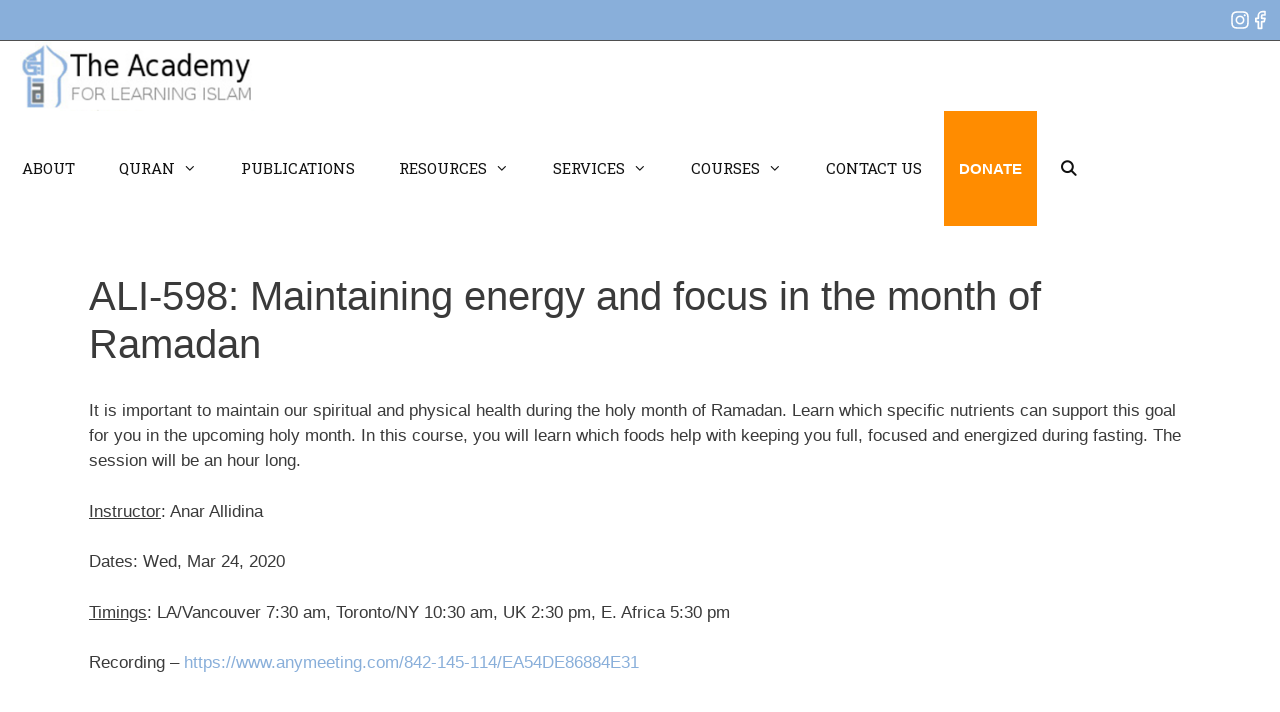

--- FILE ---
content_type: text/html; charset=UTF-8
request_url: https://academyofislam.com/ali-598/
body_size: 36450
content:
<!DOCTYPE html>
<html lang="en-US">
<head>
	<meta charset="UTF-8">
<script>
var gform;gform||(document.addEventListener("gform_main_scripts_loaded",function(){gform.scriptsLoaded=!0}),window.addEventListener("DOMContentLoaded",function(){gform.domLoaded=!0}),gform={domLoaded:!1,scriptsLoaded:!1,initializeOnLoaded:function(o){gform.domLoaded&&gform.scriptsLoaded?o():!gform.domLoaded&&gform.scriptsLoaded?window.addEventListener("DOMContentLoaded",o):document.addEventListener("gform_main_scripts_loaded",o)},hooks:{action:{},filter:{}},addAction:function(o,n,r,t){gform.addHook("action",o,n,r,t)},addFilter:function(o,n,r,t){gform.addHook("filter",o,n,r,t)},doAction:function(o){gform.doHook("action",o,arguments)},applyFilters:function(o){return gform.doHook("filter",o,arguments)},removeAction:function(o,n){gform.removeHook("action",o,n)},removeFilter:function(o,n,r){gform.removeHook("filter",o,n,r)},addHook:function(o,n,r,t,i){null==gform.hooks[o][n]&&(gform.hooks[o][n]=[]);var e=gform.hooks[o][n];null==i&&(i=n+"_"+e.length),gform.hooks[o][n].push({tag:i,callable:r,priority:t=null==t?10:t})},doHook:function(n,o,r){var t;if(r=Array.prototype.slice.call(r,1),null!=gform.hooks[n][o]&&((o=gform.hooks[n][o]).sort(function(o,n){return o.priority-n.priority}),o.forEach(function(o){"function"!=typeof(t=o.callable)&&(t=window[t]),"action"==n?t.apply(null,r):r[0]=t.apply(null,r)})),"filter"==n)return r[0]},removeHook:function(o,n,t,i){var r;null!=gform.hooks[o][n]&&(r=(r=gform.hooks[o][n]).filter(function(o,n,r){return!!(null!=i&&i!=o.tag||null!=t&&t!=o.priority)}),gform.hooks[o][n]=r)}});
</script>

	<title>ALI&#x2d;598: Maintaining energy and focus in the month of Ramadan &#x2d; The Academy for Learning Islam</title>
	<style>img:is([sizes="auto" i], [sizes^="auto," i]) { contain-intrinsic-size: 3000px 1500px }</style>
	
            <script data-no-defer="1" data-ezscrex="false" data-cfasync="false" data-pagespeed-no-defer data-cookieconsent="ignore">
                var ctPublicFunctions = {"_ajax_nonce":"6ce5dfc1eb","_rest_nonce":"56acf998f3","_ajax_url":"\/wp-admin\/admin-ajax.php","_rest_url":"https:\/\/academyofislam.com\/wp-json\/","data__cookies_type":"none","data__ajax_type":"rest","data__bot_detector_enabled":1,"data__frontend_data_log_enabled":1,"cookiePrefix":"","wprocket_detected":false,"host_url":"academyofislam.com","text__ee_click_to_select":"Click to select the whole data","text__ee_original_email":"The complete one is","text__ee_got_it":"Got it","text__ee_blocked":"Blocked","text__ee_cannot_connect":"Cannot connect","text__ee_cannot_decode":"Can not decode email. Unknown reason","text__ee_email_decoder":"CleanTalk email decoder","text__ee_wait_for_decoding":"The magic is on the way!","text__ee_decoding_process":"Please wait a few seconds while we decode the contact data."}
            </script>
        
            <script data-no-defer="1" data-ezscrex="false" data-cfasync="false" data-pagespeed-no-defer data-cookieconsent="ignore">
                var ctPublic = {"_ajax_nonce":"6ce5dfc1eb","settings__forms__check_internal":0,"settings__forms__check_external":0,"settings__forms__force_protection":0,"settings__forms__search_test":1,"settings__data__bot_detector_enabled":1,"settings__sfw__anti_crawler":0,"blog_home":"https:\/\/academyofislam.com\/","pixel__setting":"3","pixel__enabled":true,"pixel__url":"https:\/\/moderate4-v4.cleantalk.org\/pixel\/21fdb10934a23cd5c3bbb293df86ce44.gif","data__email_check_before_post":1,"data__email_check_exist_post":1,"data__cookies_type":"none","data__key_is_ok":true,"data__visible_fields_required":true,"wl_brandname":"Anti-Spam by CleanTalk","wl_brandname_short":"CleanTalk","ct_checkjs_key":"6e378b83460432a5400b321d1a5ad343d3fbbaf69dbc1bd244df8f3ca43cb1ef","emailEncoderPassKey":"58bb925ff94d42a816f9995ea123d8e7","bot_detector_forms_excluded":"W10=","advancedCacheExists":false,"varnishCacheExists":false,"wc_ajax_add_to_cart":true}
            </script>
        <meta name="viewport" content="width=device-width, initial-scale=1">
<!-- The SEO Framework by Sybre Waaijer -->
<meta name="robots" content="max-snippet:-1,max-image-preview:large,max-video-preview:-1" />
<link rel="canonical" href="https://academyofislam.com/ali-598/" />
<meta name="description" content="It is important to maintain our spiritual and physical health during the holy month of Ramadan. Learn which specific nutrients can support this goal for you in&#8230;" />
<meta property="og:type" content="article" />
<meta property="og:locale" content="en_US" />
<meta property="og:site_name" content="The Academy for Learning Islam" />
<meta property="og:title" content="ALI&#x2d;598: Maintaining energy and focus in the month of Ramadan" />
<meta property="og:description" content="It is important to maintain our spiritual and physical health during the holy month of Ramadan. Learn which specific nutrients can support this goal for you in the upcoming holy month. In this course&#8230;" />
<meta property="og:url" content="https://academyofislam.com/ali-598/" />
<meta property="og:image" content="https://academyofislam.com/wp-content/uploads/2021/08/pexels-abdullah-ghatasheh-2608353-scaled.jpg" />
<meta property="og:image:width" content="2560" />
<meta property="og:image:height" content="1717" />
<meta property="article:published_time" content="2021-02-16T05:00:00+00:00" />
<meta property="article:modified_time" content="2022-08-24T14:39:39+00:00" />
<meta name="twitter:card" content="summary_large_image" />
<meta name="twitter:title" content="ALI&#x2d;598: Maintaining energy and focus in the month of Ramadan" />
<meta name="twitter:description" content="It is important to maintain our spiritual and physical health during the holy month of Ramadan. Learn which specific nutrients can support this goal for you in the upcoming holy month. In this course&#8230;" />
<meta name="twitter:image" content="https://academyofislam.com/wp-content/uploads/2021/08/pexels-abdullah-ghatasheh-2608353-scaled.jpg" />
<script type="application/ld+json">{"@context":"https://schema.org","@graph":[{"@type":"WebSite","@id":"https://academyofislam.com/#/schema/WebSite","url":"https://academyofislam.com/","name":"The Academy for Learning Islam","inLanguage":"en-US","potentialAction":{"@type":"SearchAction","target":{"@type":"EntryPoint","urlTemplate":"https://academyofislam.com/search/{search_term_string}/"},"query-input":"required name=search_term_string"},"publisher":{"@type":"Organization","@id":"https://academyofislam.com/#/schema/Organization","name":"The Academy for Learning Islam","url":"https://academyofislam.com/","logo":{"@type":"ImageObject","url":"https://academyofislam.com/wp-content/uploads/2016/08/cropped-logo.png","contentUrl":"https://academyofislam.com/wp-content/uploads/2016/08/cropped-logo.png","width":282,"height":84}}},{"@type":"WebPage","@id":"https://academyofislam.com/ali-598/","url":"https://academyofislam.com/ali-598/","name":"ALI&#x2d;598: Maintaining energy and focus in the month of Ramadan &#x2d; The Academy for Learning Islam","description":"It is important to maintain our spiritual and physical health during the holy month of Ramadan. Learn which specific nutrients can support this goal for you in&#8230;","inLanguage":"en-US","isPartOf":{"@id":"https://academyofislam.com/#/schema/WebSite"},"breadcrumb":{"@type":"BreadcrumbList","@id":"https://academyofislam.com/#/schema/BreadcrumbList","itemListElement":[{"@type":"ListItem","position":1,"item":"https://academyofislam.com/","name":"The Academy for Learning Islam"},{"@type":"ListItem","position":2,"item":"https://academyofislam.com/category/courses/","name":"Category: Courses"},{"@type":"ListItem","position":3,"item":"https://academyofislam.com/category/courses/online/","name":"Category: Online Courses"},{"@type":"ListItem","position":4,"name":"ALI&#x2d;598: Maintaining energy and focus in the month of Ramadan"}]},"potentialAction":{"@type":"ReadAction","target":"https://academyofislam.com/ali-598/"},"datePublished":"2021-02-16T05:00:00+00:00","dateModified":"2022-08-24T14:39:39+00:00","author":{"@type":"Person","@id":"https://academyofislam.com/#/schema/Person/94b16e53cf964ebbb243b5fd6cf041e5","name":"Kumayl Mohamedali"}}]}</script>
<!-- / The SEO Framework by Sybre Waaijer | 21.73ms meta | 7.79ms boot -->

<link rel='dns-prefetch' href='//fd.cleantalk.org' />
<link rel='dns-prefetch' href='//www.google.com' />
<link rel='dns-prefetch' href='//www.googletagmanager.com' />
<link href='https://fonts.gstatic.com' crossorigin rel='preconnect' />
<link href='https://fonts.googleapis.com' crossorigin rel='preconnect' />
<link rel="alternate" type="application/rss+xml" title="The Academy for Learning Islam &raquo; Feed" href="https://academyofislam.com/feed/" />
<script>
window._wpemojiSettings = {"baseUrl":"https:\/\/s.w.org\/images\/core\/emoji\/16.0.1\/72x72\/","ext":".png","svgUrl":"https:\/\/s.w.org\/images\/core\/emoji\/16.0.1\/svg\/","svgExt":".svg","source":{"concatemoji":"https:\/\/academyofislam.com\/wp-includes\/js\/wp-emoji-release.min.js?ver=6.8.3"}};
/*! This file is auto-generated */
!function(s,n){var o,i,e;function c(e){try{var t={supportTests:e,timestamp:(new Date).valueOf()};sessionStorage.setItem(o,JSON.stringify(t))}catch(e){}}function p(e,t,n){e.clearRect(0,0,e.canvas.width,e.canvas.height),e.fillText(t,0,0);var t=new Uint32Array(e.getImageData(0,0,e.canvas.width,e.canvas.height).data),a=(e.clearRect(0,0,e.canvas.width,e.canvas.height),e.fillText(n,0,0),new Uint32Array(e.getImageData(0,0,e.canvas.width,e.canvas.height).data));return t.every(function(e,t){return e===a[t]})}function u(e,t){e.clearRect(0,0,e.canvas.width,e.canvas.height),e.fillText(t,0,0);for(var n=e.getImageData(16,16,1,1),a=0;a<n.data.length;a++)if(0!==n.data[a])return!1;return!0}function f(e,t,n,a){switch(t){case"flag":return n(e,"\ud83c\udff3\ufe0f\u200d\u26a7\ufe0f","\ud83c\udff3\ufe0f\u200b\u26a7\ufe0f")?!1:!n(e,"\ud83c\udde8\ud83c\uddf6","\ud83c\udde8\u200b\ud83c\uddf6")&&!n(e,"\ud83c\udff4\udb40\udc67\udb40\udc62\udb40\udc65\udb40\udc6e\udb40\udc67\udb40\udc7f","\ud83c\udff4\u200b\udb40\udc67\u200b\udb40\udc62\u200b\udb40\udc65\u200b\udb40\udc6e\u200b\udb40\udc67\u200b\udb40\udc7f");case"emoji":return!a(e,"\ud83e\udedf")}return!1}function g(e,t,n,a){var r="undefined"!=typeof WorkerGlobalScope&&self instanceof WorkerGlobalScope?new OffscreenCanvas(300,150):s.createElement("canvas"),o=r.getContext("2d",{willReadFrequently:!0}),i=(o.textBaseline="top",o.font="600 32px Arial",{});return e.forEach(function(e){i[e]=t(o,e,n,a)}),i}function t(e){var t=s.createElement("script");t.src=e,t.defer=!0,s.head.appendChild(t)}"undefined"!=typeof Promise&&(o="wpEmojiSettingsSupports",i=["flag","emoji"],n.supports={everything:!0,everythingExceptFlag:!0},e=new Promise(function(e){s.addEventListener("DOMContentLoaded",e,{once:!0})}),new Promise(function(t){var n=function(){try{var e=JSON.parse(sessionStorage.getItem(o));if("object"==typeof e&&"number"==typeof e.timestamp&&(new Date).valueOf()<e.timestamp+604800&&"object"==typeof e.supportTests)return e.supportTests}catch(e){}return null}();if(!n){if("undefined"!=typeof Worker&&"undefined"!=typeof OffscreenCanvas&&"undefined"!=typeof URL&&URL.createObjectURL&&"undefined"!=typeof Blob)try{var e="postMessage("+g.toString()+"("+[JSON.stringify(i),f.toString(),p.toString(),u.toString()].join(",")+"));",a=new Blob([e],{type:"text/javascript"}),r=new Worker(URL.createObjectURL(a),{name:"wpTestEmojiSupports"});return void(r.onmessage=function(e){c(n=e.data),r.terminate(),t(n)})}catch(e){}c(n=g(i,f,p,u))}t(n)}).then(function(e){for(var t in e)n.supports[t]=e[t],n.supports.everything=n.supports.everything&&n.supports[t],"flag"!==t&&(n.supports.everythingExceptFlag=n.supports.everythingExceptFlag&&n.supports[t]);n.supports.everythingExceptFlag=n.supports.everythingExceptFlag&&!n.supports.flag,n.DOMReady=!1,n.readyCallback=function(){n.DOMReady=!0}}).then(function(){return e}).then(function(){var e;n.supports.everything||(n.readyCallback(),(e=n.source||{}).concatemoji?t(e.concatemoji):e.wpemoji&&e.twemoji&&(t(e.twemoji),t(e.wpemoji)))}))}((window,document),window._wpemojiSettings);
</script>

<link rel='stylesheet' id='wcpcsup-main-css' href='https://academyofislam.com/wp-content/plugins/woo-product-carousel-slider-and-grid-ultimate/assets/css/style.css?ver=6.8.3' media='all' />
<link rel='stylesheet' id='wcpcsup-swmodal-css' href='https://academyofislam.com/wp-content/plugins/woo-product-carousel-slider-and-grid-ultimate/assets/css/swmodal.css?ver=6.8.3' media='all' />
<link rel='stylesheet' id='wcpcsup-swiper-css' href='https://academyofislam.com/wp-content/plugins/woo-product-carousel-slider-and-grid-ultimate/assets/css/swiper-bundle.min.css?ver=6.8.3' media='all' />
<link rel='stylesheet' id='pt-cv-public-style-css' href='https://academyofislam.com/wp-content/plugins/content-views-query-and-display-post-page/public/assets/css/cv.css?ver=4.0' media='all' />
<link rel='stylesheet' id='generate-fonts-css' href='//fonts.googleapis.com/css?family=Roboto+Slab:100,300,regular' media='all' />
<style id='wp-emoji-styles-inline-css'>

	img.wp-smiley, img.emoji {
		display: inline !important;
		border: none !important;
		box-shadow: none !important;
		height: 1em !important;
		width: 1em !important;
		margin: 0 0.07em !important;
		vertical-align: -0.1em !important;
		background: none !important;
		padding: 0 !important;
	}
</style>
<link rel='stylesheet' id='wp-block-library-css' href='https://academyofislam.com/wp-includes/css/dist/block-library/style.min.css?ver=6.8.3' media='all' />
<link rel='stylesheet' id='my-custom-block-frontend-css-css' href='https://academyofislam.com/wp-content/plugins/wpdm-gutenberg-blocks/build/style.css?ver=6.8.3' media='all' />
<style id='classic-theme-styles-inline-css'>
/*! This file is auto-generated */
.wp-block-button__link{color:#fff;background-color:#32373c;border-radius:9999px;box-shadow:none;text-decoration:none;padding:calc(.667em + 2px) calc(1.333em + 2px);font-size:1.125em}.wp-block-file__button{background:#32373c;color:#fff;text-decoration:none}
</style>
<link rel='stylesheet' id='wcpcsu-main-css' href='https://academyofislam.com/wp-content/plugins/woo-product-carousel-slider-and-grid-ultimate/assets/css/style.css?ver=6.8.3' media='all' />
<style id='global-styles-inline-css'>
:root{--wp--preset--aspect-ratio--square: 1;--wp--preset--aspect-ratio--4-3: 4/3;--wp--preset--aspect-ratio--3-4: 3/4;--wp--preset--aspect-ratio--3-2: 3/2;--wp--preset--aspect-ratio--2-3: 2/3;--wp--preset--aspect-ratio--16-9: 16/9;--wp--preset--aspect-ratio--9-16: 9/16;--wp--preset--color--black: #000000;--wp--preset--color--cyan-bluish-gray: #abb8c3;--wp--preset--color--white: #ffffff;--wp--preset--color--pale-pink: #f78da7;--wp--preset--color--vivid-red: #cf2e2e;--wp--preset--color--luminous-vivid-orange: #ff6900;--wp--preset--color--luminous-vivid-amber: #fcb900;--wp--preset--color--light-green-cyan: #7bdcb5;--wp--preset--color--vivid-green-cyan: #00d084;--wp--preset--color--pale-cyan-blue: #8ed1fc;--wp--preset--color--vivid-cyan-blue: #0693e3;--wp--preset--color--vivid-purple: #9b51e0;--wp--preset--color--contrast: var(--contrast);--wp--preset--color--contrast-2: var(--contrast-2);--wp--preset--color--contrast-3: var(--contrast-3);--wp--preset--color--base: var(--base);--wp--preset--color--base-2: var(--base-2);--wp--preset--color--base-3: var(--base-3);--wp--preset--color--accent: var(--accent);--wp--preset--gradient--vivid-cyan-blue-to-vivid-purple: linear-gradient(135deg,rgba(6,147,227,1) 0%,rgb(155,81,224) 100%);--wp--preset--gradient--light-green-cyan-to-vivid-green-cyan: linear-gradient(135deg,rgb(122,220,180) 0%,rgb(0,208,130) 100%);--wp--preset--gradient--luminous-vivid-amber-to-luminous-vivid-orange: linear-gradient(135deg,rgba(252,185,0,1) 0%,rgba(255,105,0,1) 100%);--wp--preset--gradient--luminous-vivid-orange-to-vivid-red: linear-gradient(135deg,rgba(255,105,0,1) 0%,rgb(207,46,46) 100%);--wp--preset--gradient--very-light-gray-to-cyan-bluish-gray: linear-gradient(135deg,rgb(238,238,238) 0%,rgb(169,184,195) 100%);--wp--preset--gradient--cool-to-warm-spectrum: linear-gradient(135deg,rgb(74,234,220) 0%,rgb(151,120,209) 20%,rgb(207,42,186) 40%,rgb(238,44,130) 60%,rgb(251,105,98) 80%,rgb(254,248,76) 100%);--wp--preset--gradient--blush-light-purple: linear-gradient(135deg,rgb(255,206,236) 0%,rgb(152,150,240) 100%);--wp--preset--gradient--blush-bordeaux: linear-gradient(135deg,rgb(254,205,165) 0%,rgb(254,45,45) 50%,rgb(107,0,62) 100%);--wp--preset--gradient--luminous-dusk: linear-gradient(135deg,rgb(255,203,112) 0%,rgb(199,81,192) 50%,rgb(65,88,208) 100%);--wp--preset--gradient--pale-ocean: linear-gradient(135deg,rgb(255,245,203) 0%,rgb(182,227,212) 50%,rgb(51,167,181) 100%);--wp--preset--gradient--electric-grass: linear-gradient(135deg,rgb(202,248,128) 0%,rgb(113,206,126) 100%);--wp--preset--gradient--midnight: linear-gradient(135deg,rgb(2,3,129) 0%,rgb(40,116,252) 100%);--wp--preset--font-size--small: 13px;--wp--preset--font-size--medium: 20px;--wp--preset--font-size--large: 36px;--wp--preset--font-size--x-large: 42px;--wp--preset--spacing--20: 0.44rem;--wp--preset--spacing--30: 0.67rem;--wp--preset--spacing--40: 1rem;--wp--preset--spacing--50: 1.5rem;--wp--preset--spacing--60: 2.25rem;--wp--preset--spacing--70: 3.38rem;--wp--preset--spacing--80: 5.06rem;--wp--preset--shadow--natural: 6px 6px 9px rgba(0, 0, 0, 0.2);--wp--preset--shadow--deep: 12px 12px 50px rgba(0, 0, 0, 0.4);--wp--preset--shadow--sharp: 6px 6px 0px rgba(0, 0, 0, 0.2);--wp--preset--shadow--outlined: 6px 6px 0px -3px rgba(255, 255, 255, 1), 6px 6px rgba(0, 0, 0, 1);--wp--preset--shadow--crisp: 6px 6px 0px rgba(0, 0, 0, 1);}:where(.is-layout-flex){gap: 0.5em;}:where(.is-layout-grid){gap: 0.5em;}body .is-layout-flex{display: flex;}.is-layout-flex{flex-wrap: wrap;align-items: center;}.is-layout-flex > :is(*, div){margin: 0;}body .is-layout-grid{display: grid;}.is-layout-grid > :is(*, div){margin: 0;}:where(.wp-block-columns.is-layout-flex){gap: 2em;}:where(.wp-block-columns.is-layout-grid){gap: 2em;}:where(.wp-block-post-template.is-layout-flex){gap: 1.25em;}:where(.wp-block-post-template.is-layout-grid){gap: 1.25em;}.has-black-color{color: var(--wp--preset--color--black) !important;}.has-cyan-bluish-gray-color{color: var(--wp--preset--color--cyan-bluish-gray) !important;}.has-white-color{color: var(--wp--preset--color--white) !important;}.has-pale-pink-color{color: var(--wp--preset--color--pale-pink) !important;}.has-vivid-red-color{color: var(--wp--preset--color--vivid-red) !important;}.has-luminous-vivid-orange-color{color: var(--wp--preset--color--luminous-vivid-orange) !important;}.has-luminous-vivid-amber-color{color: var(--wp--preset--color--luminous-vivid-amber) !important;}.has-light-green-cyan-color{color: var(--wp--preset--color--light-green-cyan) !important;}.has-vivid-green-cyan-color{color: var(--wp--preset--color--vivid-green-cyan) !important;}.has-pale-cyan-blue-color{color: var(--wp--preset--color--pale-cyan-blue) !important;}.has-vivid-cyan-blue-color{color: var(--wp--preset--color--vivid-cyan-blue) !important;}.has-vivid-purple-color{color: var(--wp--preset--color--vivid-purple) !important;}.has-black-background-color{background-color: var(--wp--preset--color--black) !important;}.has-cyan-bluish-gray-background-color{background-color: var(--wp--preset--color--cyan-bluish-gray) !important;}.has-white-background-color{background-color: var(--wp--preset--color--white) !important;}.has-pale-pink-background-color{background-color: var(--wp--preset--color--pale-pink) !important;}.has-vivid-red-background-color{background-color: var(--wp--preset--color--vivid-red) !important;}.has-luminous-vivid-orange-background-color{background-color: var(--wp--preset--color--luminous-vivid-orange) !important;}.has-luminous-vivid-amber-background-color{background-color: var(--wp--preset--color--luminous-vivid-amber) !important;}.has-light-green-cyan-background-color{background-color: var(--wp--preset--color--light-green-cyan) !important;}.has-vivid-green-cyan-background-color{background-color: var(--wp--preset--color--vivid-green-cyan) !important;}.has-pale-cyan-blue-background-color{background-color: var(--wp--preset--color--pale-cyan-blue) !important;}.has-vivid-cyan-blue-background-color{background-color: var(--wp--preset--color--vivid-cyan-blue) !important;}.has-vivid-purple-background-color{background-color: var(--wp--preset--color--vivid-purple) !important;}.has-black-border-color{border-color: var(--wp--preset--color--black) !important;}.has-cyan-bluish-gray-border-color{border-color: var(--wp--preset--color--cyan-bluish-gray) !important;}.has-white-border-color{border-color: var(--wp--preset--color--white) !important;}.has-pale-pink-border-color{border-color: var(--wp--preset--color--pale-pink) !important;}.has-vivid-red-border-color{border-color: var(--wp--preset--color--vivid-red) !important;}.has-luminous-vivid-orange-border-color{border-color: var(--wp--preset--color--luminous-vivid-orange) !important;}.has-luminous-vivid-amber-border-color{border-color: var(--wp--preset--color--luminous-vivid-amber) !important;}.has-light-green-cyan-border-color{border-color: var(--wp--preset--color--light-green-cyan) !important;}.has-vivid-green-cyan-border-color{border-color: var(--wp--preset--color--vivid-green-cyan) !important;}.has-pale-cyan-blue-border-color{border-color: var(--wp--preset--color--pale-cyan-blue) !important;}.has-vivid-cyan-blue-border-color{border-color: var(--wp--preset--color--vivid-cyan-blue) !important;}.has-vivid-purple-border-color{border-color: var(--wp--preset--color--vivid-purple) !important;}.has-vivid-cyan-blue-to-vivid-purple-gradient-background{background: var(--wp--preset--gradient--vivid-cyan-blue-to-vivid-purple) !important;}.has-light-green-cyan-to-vivid-green-cyan-gradient-background{background: var(--wp--preset--gradient--light-green-cyan-to-vivid-green-cyan) !important;}.has-luminous-vivid-amber-to-luminous-vivid-orange-gradient-background{background: var(--wp--preset--gradient--luminous-vivid-amber-to-luminous-vivid-orange) !important;}.has-luminous-vivid-orange-to-vivid-red-gradient-background{background: var(--wp--preset--gradient--luminous-vivid-orange-to-vivid-red) !important;}.has-very-light-gray-to-cyan-bluish-gray-gradient-background{background: var(--wp--preset--gradient--very-light-gray-to-cyan-bluish-gray) !important;}.has-cool-to-warm-spectrum-gradient-background{background: var(--wp--preset--gradient--cool-to-warm-spectrum) !important;}.has-blush-light-purple-gradient-background{background: var(--wp--preset--gradient--blush-light-purple) !important;}.has-blush-bordeaux-gradient-background{background: var(--wp--preset--gradient--blush-bordeaux) !important;}.has-luminous-dusk-gradient-background{background: var(--wp--preset--gradient--luminous-dusk) !important;}.has-pale-ocean-gradient-background{background: var(--wp--preset--gradient--pale-ocean) !important;}.has-electric-grass-gradient-background{background: var(--wp--preset--gradient--electric-grass) !important;}.has-midnight-gradient-background{background: var(--wp--preset--gradient--midnight) !important;}.has-small-font-size{font-size: var(--wp--preset--font-size--small) !important;}.has-medium-font-size{font-size: var(--wp--preset--font-size--medium) !important;}.has-large-font-size{font-size: var(--wp--preset--font-size--large) !important;}.has-x-large-font-size{font-size: var(--wp--preset--font-size--x-large) !important;}
:where(.wp-block-post-template.is-layout-flex){gap: 1.25em;}:where(.wp-block-post-template.is-layout-grid){gap: 1.25em;}
:where(.wp-block-columns.is-layout-flex){gap: 2em;}:where(.wp-block-columns.is-layout-grid){gap: 2em;}
:root :where(.wp-block-pullquote){font-size: 1.5em;line-height: 1.6;}
</style>
<link rel='stylesheet' id='pb-accordion-blocks-style-css' href='https://academyofislam.com/wp-content/plugins/accordion-blocks/build/index.css?ver=1768648597' media='all' />
<link rel='stylesheet' id='arabic-font-css-css' href='https://academyofislam.com/wp-content/plugins/arabic-font/css/arabic-fonts.css' media='all' />
<link rel='stylesheet' id='cleantalk-public-css-css' href='https://academyofislam.com/wp-content/plugins/cleantalk-spam-protect/css/cleantalk-public.min.css?ver=6.68_1764090336' media='all' />
<link rel='stylesheet' id='cleantalk-email-decoder-css-css' href='https://academyofislam.com/wp-content/plugins/cleantalk-spam-protect/css/cleantalk-email-decoder.min.css?ver=6.68_1764090336' media='all' />
<link rel='stylesheet' id='wpdm-fonticon-css' href='https://academyofislam.com/wp-content/plugins/download-manager/assets/wpdm-iconfont/css/wpdm-icons.css?ver=6.8.3' media='all' />
<link rel='stylesheet' id='wpdm-front-css' href='https://academyofislam.com/wp-content/plugins/download-manager/assets/css/front.min.css?ver=6.8.3' media='all' />
<link rel='stylesheet' id='dps-columns-css' href='https://academyofislam.com/wp-content/plugins/dps-columns-extension-master/dps-columns.css?ver=6.8.3' media='all' />
<link rel='stylesheet' id='woocommerce-layout-css' href='https://academyofislam.com/wp-content/plugins/woocommerce/assets/css/woocommerce-layout.css?ver=10.2.3' media='all' />
<link rel='stylesheet' id='woocommerce-smallscreen-css' href='https://academyofislam.com/wp-content/plugins/woocommerce/assets/css/woocommerce-smallscreen.css?ver=10.2.3' media='only screen and (max-width: 768px)' />
<link rel='stylesheet' id='woocommerce-general-css' href='https://academyofislam.com/wp-content/plugins/woocommerce/assets/css/woocommerce.css?ver=10.2.3' media='all' />
<style id='woocommerce-inline-inline-css'>
.woocommerce form .form-row .required { visibility: visible; }
</style>
<link rel='stylesheet' id='brands-styles-css' href='https://academyofislam.com/wp-content/plugins/woocommerce/assets/css/brands.css?ver=10.2.3' media='all' />
<link rel='stylesheet' id='generate-style-grid-css' href='https://academyofislam.com/wp-content/themes/generatepress/assets/css/unsemantic-grid.min.css?ver=3.6.0' media='all' />
<link rel='stylesheet' id='generate-style-css' href='https://academyofislam.com/wp-content/themes/generatepress/assets/css/style.min.css?ver=3.6.0' media='all' />
<style id='generate-style-inline-css'>
.no-featured-image-padding .featured-image {margin-left:-0px;margin-right:-0px;}.post-image-above-header .no-featured-image-padding .inside-article .featured-image {margin-top:-0px;}@media (max-width:768px){.no-featured-image-padding .featured-image {margin-left:-30px;margin-right:-30px;}.post-image-above-header .no-featured-image-padding .inside-article .featured-image {margin-top:-30px;}}
body{background-color:#ffffff;color:#3a3a3a;}a{color:#89AFDA;}a:hover, a:focus, a:active{color:var(--accent);}body .grid-container{max-width:1170px;}.wp-block-group__inner-container{max-width:1170px;margin-left:auto;margin-right:auto;}.site-header .header-image{width:170px;}.generate-back-to-top{font-size:20px;border-radius:3px;position:fixed;bottom:30px;right:30px;line-height:40px;width:40px;text-align:center;z-index:10;transition:opacity 300ms ease-in-out;opacity:0.1;transform:translateY(1000px);}.generate-back-to-top__show{opacity:1;transform:translateY(0);}.navigation-search{position:absolute;left:-99999px;pointer-events:none;visibility:hidden;z-index:20;width:100%;top:0;transition:opacity 100ms ease-in-out;opacity:0;}.navigation-search.nav-search-active{left:0;right:0;pointer-events:auto;visibility:visible;opacity:1;}.navigation-search input[type="search"]{outline:0;border:0;vertical-align:bottom;line-height:1;opacity:0.9;width:100%;z-index:20;border-radius:0;-webkit-appearance:none;height:60px;}.navigation-search input::-ms-clear{display:none;width:0;height:0;}.navigation-search input::-ms-reveal{display:none;width:0;height:0;}.navigation-search input::-webkit-search-decoration, .navigation-search input::-webkit-search-cancel-button, .navigation-search input::-webkit-search-results-button, .navigation-search input::-webkit-search-results-decoration{display:none;}.main-navigation li.search-item{z-index:21;}li.search-item.active{transition:opacity 100ms ease-in-out;}.nav-left-sidebar .main-navigation li.search-item.active,.nav-right-sidebar .main-navigation li.search-item.active{width:auto;display:inline-block;float:right;}.gen-sidebar-nav .navigation-search{top:auto;bottom:0;}:root{--contrast:#222222;--contrast-2:#575760;--contrast-3:#b2b2be;--base:#f0f0f0;--base-2:#f7f8f9;--base-3:#ffffff;--accent:#1e73be;}:root .has-contrast-color{color:var(--contrast);}:root .has-contrast-background-color{background-color:var(--contrast);}:root .has-contrast-2-color{color:var(--contrast-2);}:root .has-contrast-2-background-color{background-color:var(--contrast-2);}:root .has-contrast-3-color{color:var(--contrast-3);}:root .has-contrast-3-background-color{background-color:var(--contrast-3);}:root .has-base-color{color:var(--base);}:root .has-base-background-color{background-color:var(--base);}:root .has-base-2-color{color:var(--base-2);}:root .has-base-2-background-color{background-color:var(--base-2);}:root .has-base-3-color{color:var(--base-3);}:root .has-base-3-background-color{background-color:var(--base-3);}:root .has-accent-color{color:var(--accent);}:root .has-accent-background-color{background-color:var(--accent);}body, button, input, select, textarea{font-family:-apple-system, system-ui, BlinkMacSystemFont, "Segoe UI", Helvetica, Arial, sans-serif, "Apple Color Emoji", "Segoe UI Emoji", "Segoe UI Symbol";}body{line-height:1.5;}.entry-content > [class*="wp-block-"]:not(:last-child):not(.wp-block-heading){margin-bottom:1.5em;}.main-title{font-family:"Roboto Slab", serif;font-weight:800;text-transform:capitalize;}.main-navigation a, .menu-toggle{font-family:"Roboto Slab", serif;font-weight:500;text-transform:uppercase;}.main-navigation .main-nav ul ul li a{font-size:14px;}.widget-title{font-family:"Roboto Slab", serif;font-weight:500;font-size:14px;margin-bottom:15px;}.sidebar .widget, .footer-widgets .widget{font-size:14px;}h1{font-weight:300;font-size:40px;margin-bottom:26px;}h2{font-weight:300;font-size:30px;}h3{font-size:20px;}h4{font-size:inherit;}h5{font-size:inherit;}.site-info{font-family:"Roboto Slab", serif;font-size:12px;}@media (max-width:768px){.main-title{font-size:20px;}h1{font-size:31px;}h2{font-size:25px;}}.top-bar{background-color:#89afda;color:#ffffff;}.top-bar a{color:#ffffff;}.top-bar a:hover{color:#89afda;}.site-header{background-color:#ffffff;color:#3a3a3a;}.site-header a{color:#3a3a3a;}.main-title a,.main-title a:hover{color:#111111;}.site-description{color:#757575;}.mobile-menu-control-wrapper .menu-toggle,.mobile-menu-control-wrapper .menu-toggle:hover,.mobile-menu-control-wrapper .menu-toggle:focus,.has-inline-mobile-toggle #site-navigation.toggled{background-color:rgba(0, 0, 0, 0.02);}.main-navigation,.main-navigation ul ul{background-color:#ffffff;}.main-navigation .main-nav ul li a, .main-navigation .menu-toggle, .main-navigation .menu-bar-items{color:#111111;}.main-navigation .main-nav ul li:not([class*="current-menu-"]):hover > a, .main-navigation .main-nav ul li:not([class*="current-menu-"]):focus > a, .main-navigation .main-nav ul li.sfHover:not([class*="current-menu-"]) > a, .main-navigation .menu-bar-item:hover > a, .main-navigation .menu-bar-item.sfHover > a{color:#89afda;background-color:var(--base-3);}button.menu-toggle:hover,button.menu-toggle:focus,.main-navigation .mobile-bar-items a,.main-navigation .mobile-bar-items a:hover,.main-navigation .mobile-bar-items a:focus{color:#111111;}.main-navigation .main-nav ul li[class*="current-menu-"] > a{color:#89afda;background-color:#ffffff;}.navigation-search input[type="search"],.navigation-search input[type="search"]:active, .navigation-search input[type="search"]:focus, .main-navigation .main-nav ul li.search-item.active > a, .main-navigation .menu-bar-items .search-item.active > a{color:#89afda;background-color:var(--base-2);opacity:1;}.main-navigation ul ul{background-color:var(--base-3);}.main-navigation .main-nav ul ul li a{color:var(--contrast);}.main-navigation .main-nav ul ul li:not([class*="current-menu-"]):hover > a,.main-navigation .main-nav ul ul li:not([class*="current-menu-"]):focus > a, .main-navigation .main-nav ul ul li.sfHover:not([class*="current-menu-"]) > a{color:var(--base-3);background-color:#89afda;}.main-navigation .main-nav ul ul li[class*="current-menu-"] > a{color:var(--base-3);background-color:#89AFDA;}.separate-containers .inside-article, .separate-containers .comments-area, .separate-containers .page-header, .one-container .container, .separate-containers .paging-navigation, .inside-page-header{background-color:#ffffff;}.entry-meta{color:#595959;}.entry-meta a{color:#595959;}.entry-meta a:hover{color:#1e73be;}.sidebar .widget{background-color:#ffffff;}.sidebar .widget .widget-title{color:#000000;}.footer-widgets{color:var(--base-3);background-color:var(--contrast-2);}.footer-widgets a{color:var(--base-3);}.footer-widgets a:hover{color:#89AFDA;}.footer-widgets .widget-title{color:var(--base-3);}.site-info{color:var(--base-3);background-color:var(--contrast);}.site-info a{color:#89AFDA;}.site-info a:hover{color:var(--accent);}.footer-bar .widget_nav_menu .current-menu-item a{color:var(--accent);}input[type="text"],input[type="email"],input[type="url"],input[type="password"],input[type="search"],input[type="tel"],input[type="number"],textarea,select{color:var(--contrast-2);background-color:var(--base-3);border-color:var(--contrast-3);}input[type="text"]:focus,input[type="email"]:focus,input[type="url"]:focus,input[type="password"]:focus,input[type="search"]:focus,input[type="tel"]:focus,input[type="number"]:focus,textarea:focus,select:focus{color:var(--contrast);background-color:var(--base-2);border-color:var(--contrast-2);}button,html input[type="button"],input[type="reset"],input[type="submit"],a.button,a.wp-block-button__link:not(.has-background){color:#ffffff;background-color:#89AFDA;}button:hover,html input[type="button"]:hover,input[type="reset"]:hover,input[type="submit"]:hover,a.button:hover,button:focus,html input[type="button"]:focus,input[type="reset"]:focus,input[type="submit"]:focus,a.button:focus,a.wp-block-button__link:not(.has-background):active,a.wp-block-button__link:not(.has-background):focus,a.wp-block-button__link:not(.has-background):hover{color:#ffffff;background-color:var(--accent);}a.generate-back-to-top{background-color:rgba( 0,0,0,0.4 );color:#ffffff;}a.generate-back-to-top:hover,a.generate-back-to-top:focus{background-color:rgba( 0,0,0,0.6 );color:#ffffff;}:root{--gp-search-modal-bg-color:var(--base-3);--gp-search-modal-text-color:var(--contrast);--gp-search-modal-overlay-bg-color:rgba(0,0,0,0.2);}@media (max-width: 768px){.main-navigation .menu-bar-item:hover > a, .main-navigation .menu-bar-item.sfHover > a{background:none;color:#111111;}}.inside-top-bar{padding:10px;}.inside-header{padding:0px 0px 0px 40px;}.separate-containers .inside-article, .separate-containers .comments-area, .separate-containers .page-header, .separate-containers .paging-navigation, .one-container .site-content, .inside-page-header{padding:0px;}.site-main .wp-block-group__inner-container{padding:0px;}.entry-content .alignwide, body:not(.no-sidebar) .entry-content .alignfull{margin-left:-0px;width:calc(100% + 0px);max-width:calc(100% + 0px);}.one-container.right-sidebar .site-main,.one-container.both-right .site-main{margin-right:0px;}.one-container.left-sidebar .site-main,.one-container.both-left .site-main{margin-left:0px;}.one-container.both-sidebars .site-main{margin:0px;}.separate-containers .widget, .separate-containers .site-main > *, .separate-containers .page-header, .widget-area .main-navigation{margin-bottom:12px;}.separate-containers .site-main{margin:12px;}.both-right.separate-containers .inside-left-sidebar{margin-right:6px;}.both-right.separate-containers .inside-right-sidebar{margin-left:6px;}.both-left.separate-containers .inside-left-sidebar{margin-right:6px;}.both-left.separate-containers .inside-right-sidebar{margin-left:6px;}.separate-containers .page-header-image, .separate-containers .page-header-contained, .separate-containers .page-header-image-single, .separate-containers .page-header-content-single{margin-top:12px;}.separate-containers .inside-right-sidebar, .separate-containers .inside-left-sidebar{margin-top:12px;margin-bottom:12px;}.main-navigation .main-nav ul li a,.menu-toggle,.main-navigation .mobile-bar-items a{padding-left:22px;padding-right:22px;line-height:95px;}.main-navigation .main-nav ul ul li a{padding:10px 22px 10px 22px;}.main-navigation ul ul{width:300px;}.navigation-search input[type="search"]{height:95px;}.rtl .menu-item-has-children .dropdown-menu-toggle{padding-left:22px;}.menu-item-has-children .dropdown-menu-toggle{padding-right:22px;}.rtl .main-navigation .main-nav ul li.menu-item-has-children > a{padding-right:22px;}.footer-widgets{padding:75px;}.site-info{padding:0px;}@media (max-width:768px){.separate-containers .inside-article, .separate-containers .comments-area, .separate-containers .page-header, .separate-containers .paging-navigation, .one-container .site-content, .inside-page-header{padding:30px;}.site-main .wp-block-group__inner-container{padding:30px;}.inside-header{padding-top:0px;padding-right:0px;padding-bottom:0px;padding-left:0px;}.footer-widgets{padding-top:75px;padding-right:30px;padding-bottom:75px;padding-left:30px;}.site-info{padding-right:10px;padding-left:10px;}.entry-content .alignwide, body:not(.no-sidebar) .entry-content .alignfull{margin-left:-30px;width:calc(100% + 60px);max-width:calc(100% + 60px);}}.one-container .sidebar .widget{padding:0px;}@media (max-width: 768px){.main-navigation .menu-toggle,.main-navigation .mobile-bar-items,.sidebar-nav-mobile:not(#sticky-placeholder){display:block;}.main-navigation ul,.gen-sidebar-nav{display:none;}[class*="nav-float-"] .site-header .inside-header > *{float:none;clear:both;}}
.footer-widgets{background-image:url('http://academyofislam.com/wp-content/uploads/2025/11/footgerbg2.png');background-repeat:no-repeat;background-size:100% auto;}
.dynamic-author-image-rounded{border-radius:100%;}.dynamic-featured-image, .dynamic-author-image{vertical-align:middle;}.one-container.blog .dynamic-content-template:not(:last-child), .one-container.archive .dynamic-content-template:not(:last-child){padding-bottom:0px;}.dynamic-entry-excerpt > p:last-child{margin-bottom:0px;}
.main-navigation .main-nav ul li a,.menu-toggle,.main-navigation .mobile-bar-items a{transition: line-height 300ms ease}
.navigation-branding .main-title{font-weight:800;text-transform:capitalize;font-size:25px;font-family:"Roboto Slab", serif;}@media (max-width: 768px){.navigation-branding .main-title{font-size:20px;}}
@media (max-width: 768px){.main-navigation .menu-toggle,.main-navigation .mobile-bar-items a,.main-navigation .menu-bar-item > a{padding-left:22px;padding-right:22px;}.main-navigation .main-nav ul li a,.main-navigation .menu-toggle,.main-navigation .mobile-bar-items a,.main-navigation .menu-bar-item > a{line-height:95px;}.main-navigation .site-logo.navigation-logo img, .mobile-header-navigation .site-logo.mobile-header-logo img, .navigation-search input[type="search"]{height:95px;}}.post-image:not(:first-child), .page-content:not(:first-child), .entry-content:not(:first-child), .entry-summary:not(:first-child), footer.entry-meta{margin-top:0em;}.post-image-above-header .inside-article div.featured-image, .post-image-above-header .inside-article div.post-image{margin-bottom:0em;}@media (max-width: 1024px),(min-width:1025px){.main-navigation.sticky-navigation-transition .main-nav > ul > li > a,.sticky-navigation-transition .menu-toggle,.main-navigation.sticky-navigation-transition .mobile-bar-items a, .sticky-navigation-transition .navigation-branding .main-title{line-height:65px;}.main-navigation.sticky-navigation-transition .site-logo img, .main-navigation.sticky-navigation-transition .navigation-search input[type="search"], .main-navigation.sticky-navigation-transition .navigation-branding img{height:65px;}}.main-navigation.slideout-navigation .main-nav > ul > li > a{line-height:29px;}
</style>
<link rel='stylesheet' id='generate-mobile-style-css' href='https://academyofislam.com/wp-content/themes/generatepress/assets/css/mobile.min.css?ver=3.6.0' media='all' />
<link rel='stylesheet' id='generate-font-icons-css' href='https://academyofislam.com/wp-content/themes/generatepress/assets/css/components/font-icons.min.css?ver=3.6.0' media='all' />
<link rel='stylesheet' id='font-awesome-css' href='https://academyofislam.com/wp-content/themes/generatepress/assets/css/components/font-awesome.min.css?ver=4.7' media='all' />
<link rel='stylesheet' id='tablepress-default-css' href='https://academyofislam.com/wp-content/plugins/tablepress/css/build/default.css?ver=3.2.4' media='all' />
<link rel='stylesheet' id='dashicons-css' href='https://academyofislam.com/wp-includes/css/dashicons.min.css?ver=6.8.3' media='all' />
<link rel='stylesheet' id='gforms_reset_css-css' href='https://academyofislam.com/wp-content/plugins/gravityforms/legacy/css/formreset.min.css?ver=2.8.18' media='all' />
<link rel='stylesheet' id='gforms_formsmain_css-css' href='https://academyofislam.com/wp-content/plugins/gravityforms/legacy/css/formsmain.min.css?ver=2.8.18' media='all' />
<link rel='stylesheet' id='gforms_ready_class_css-css' href='https://academyofislam.com/wp-content/plugins/gravityforms/legacy/css/readyclass.min.css?ver=2.8.18' media='all' />
<link rel='stylesheet' id='gforms_browsers_css-css' href='https://academyofislam.com/wp-content/plugins/gravityforms/legacy/css/browsers.min.css?ver=2.8.18' media='all' />
<link rel='stylesheet' id='popup-maker-site-css' href='//academyofislam.com/wp-content/uploads/pum/pum-site-styles.css?generated=1763054644&#038;ver=1.19.0' media='all' />
<style id='generateblocks-inline-css'>
.gb-container-ecfd8cb0{display:flex;justify-content:flex-end;}:root{--gb-container-width:1170px;}.gb-container .wp-block-image img{vertical-align:middle;}.gb-grid-wrapper .wp-block-image{margin-bottom:0;}.gb-highlight{background:none;}.gb-shape{line-height:0;}.gb-container-link{position:absolute;top:0;right:0;bottom:0;left:0;z-index:99;}a.gb-container{display: block;}
</style>
<style id='kadence-blocks-global-variables-inline-css'>
:root {--global-kb-font-size-sm:clamp(0.8rem, 0.73rem + 0.217vw, 0.9rem);--global-kb-font-size-md:clamp(1.1rem, 0.995rem + 0.326vw, 1.25rem);--global-kb-font-size-lg:clamp(1.75rem, 1.576rem + 0.543vw, 2rem);--global-kb-font-size-xl:clamp(2.25rem, 1.728rem + 1.63vw, 3rem);--global-kb-font-size-xxl:clamp(2.5rem, 1.456rem + 3.26vw, 4rem);--global-kb-font-size-xxxl:clamp(2.75rem, 0.489rem + 7.065vw, 6rem);}:root {--global-palette1: #3182CE;--global-palette2: #2B6CB0;--global-palette3: #1A202C;--global-palette4: #2D3748;--global-palette5: #4A5568;--global-palette6: #718096;--global-palette7: #EDF2F7;--global-palette8: #F7FAFC;--global-palette9: #ffffff;}
</style>
<link rel='stylesheet' id='generate-sticky-css' href='https://academyofislam.com/wp-content/plugins/gp-premium/menu-plus/functions/css/sticky.min.css?ver=2.4.1' media='all' />
<link rel='stylesheet' id='generate-offside-css' href='https://academyofislam.com/wp-content/plugins/gp-premium/menu-plus/functions/css/offside.min.css?ver=2.4.1' media='all' />
<style id='generate-offside-inline-css'>
:root{--gp-slideout-width:265px;}.slideout-navigation.main-navigation .main-nav ul li a{font-weight:normal;text-transform:none;}.slideout-navigation.main-navigation.do-overlay .main-nav ul ul li a{font-size:1em;}.slideout-navigation, .slideout-navigation a{color:#111111;}.slideout-navigation button.slideout-exit{color:#111111;padding-left:22px;padding-right:22px;}.slideout-navigation .dropdown-menu-toggle:before{content:"\f107";}.slideout-navigation .sfHover > a .dropdown-menu-toggle:before{content:"\f106";}@media (max-width: 768px){.menu-bar-item.slideout-toggle{display:none;}}
</style>
<link rel='stylesheet' id='gp-premium-icons-css' href='https://academyofislam.com/wp-content/plugins/gp-premium/general/icons/icons.min.css?ver=2.4.1' media='all' />
<link rel='stylesheet' id='generate-navigation-branding-css' href='https://academyofislam.com/wp-content/plugins/gp-premium/menu-plus/functions/css/navigation-branding.min.css?ver=2.4.1' media='all' />
<style id='generate-navigation-branding-inline-css'>
.main-navigation .sticky-navigation-logo, .main-navigation.navigation-stick .site-logo:not(.mobile-header-logo){display:none;}.main-navigation.navigation-stick .sticky-navigation-logo{display:block;}.navigation-branding img, .site-logo.mobile-header-logo img{height:95px;width:auto;}.navigation-branding .main-title{line-height:95px;}@media (max-width: 1180px){#site-navigation .navigation-branding, #sticky-navigation .navigation-branding{margin-left:10px;}}@media (max-width: 768px){.main-navigation:not(.slideout-navigation) .main-nav{-ms-flex:0 0 100%;flex:0 0 100%;}.main-navigation:not(.slideout-navigation) .inside-navigation{-ms-flex-wrap:wrap;flex-wrap:wrap;display:-webkit-box;display:-ms-flexbox;display:flex;}.nav-aligned-center .navigation-branding, .nav-aligned-left .navigation-branding{margin-right:auto;}.nav-aligned-center  .main-navigation.has-branding:not(.slideout-navigation) .inside-navigation .main-nav,.nav-aligned-center  .main-navigation.has-sticky-branding.navigation-stick .inside-navigation .main-nav,.nav-aligned-left  .main-navigation.has-branding:not(.slideout-navigation) .inside-navigation .main-nav,.nav-aligned-left  .main-navigation.has-sticky-branding.navigation-stick .inside-navigation .main-nav{margin-right:0px;}.navigation-branding img, .site-logo.mobile-header-logo{height:95px;}.navigation-branding .main-title{line-height:95px;}}
</style>
<link rel='stylesheet' id='generate-woocommerce-css' href='https://academyofislam.com/wp-content/plugins/gp-premium/woocommerce/functions/css/woocommerce.min.css?ver=2.4.1' media='all' />
<style id='generate-woocommerce-inline-css'>
.woocommerce ul.products li.product .woocommerce-LoopProduct-link h2, .woocommerce ul.products li.product .woocommerce-loop-category__title{font-weight:normal;text-transform:none;font-size:20px;}.woocommerce .up-sells ul.products li.product .woocommerce-LoopProduct-link h2, .woocommerce .cross-sells ul.products li.product .woocommerce-LoopProduct-link h2, .woocommerce .related ul.products li.product .woocommerce-LoopProduct-link h2{font-size:20px;}.woocommerce #respond input#submit, .woocommerce a.button, .woocommerce button.button, .woocommerce input.button{color:#ffffff;background-color:#89AFDA;font-weight:normal;text-transform:none;}.woocommerce #respond input#submit:hover, .woocommerce a.button:hover, .woocommerce button.button:hover, .woocommerce input.button:hover{color:#ffffff;background-color:var(--accent);}.woocommerce #respond input#submit.alt, .woocommerce a.button.alt, .woocommerce button.button.alt, .woocommerce input.button.alt, .woocommerce #respond input#submit.alt.disabled, .woocommerce #respond input#submit.alt.disabled:hover, .woocommerce #respond input#submit.alt:disabled, .woocommerce #respond input#submit.alt:disabled:hover, .woocommerce #respond input#submit.alt:disabled[disabled], .woocommerce #respond input#submit.alt:disabled[disabled]:hover, .woocommerce a.button.alt.disabled, .woocommerce a.button.alt.disabled:hover, .woocommerce a.button.alt:disabled, .woocommerce a.button.alt:disabled:hover, .woocommerce a.button.alt:disabled[disabled], .woocommerce a.button.alt:disabled[disabled]:hover, .woocommerce button.button.alt.disabled, .woocommerce button.button.alt.disabled:hover, .woocommerce button.button.alt:disabled, .woocommerce button.button.alt:disabled:hover, .woocommerce button.button.alt:disabled[disabled], .woocommerce button.button.alt:disabled[disabled]:hover, .woocommerce input.button.alt.disabled, .woocommerce input.button.alt.disabled:hover, .woocommerce input.button.alt:disabled, .woocommerce input.button.alt:disabled:hover, .woocommerce input.button.alt:disabled[disabled], .woocommerce input.button.alt:disabled[disabled]:hover{color:#ffffff;background-color:#1e73be;}.woocommerce #respond input#submit.alt:hover, .woocommerce a.button.alt:hover, .woocommerce button.button.alt:hover, .woocommerce input.button.alt:hover{color:#ffffff;background-color:#377fbf;}.woocommerce .star-rating span:before, .woocommerce p.stars:hover a::before{color:#ffa200;}.woocommerce span.onsale{background-color:#222222;color:#ffffff;}.woocommerce ul.products li.product .price, .woocommerce div.product p.price{color:#222222;}.woocommerce div.product .woocommerce-tabs ul.tabs li a{color:#222222;}.woocommerce div.product .woocommerce-tabs ul.tabs li a:hover, .woocommerce div.product .woocommerce-tabs ul.tabs li.active a{color:#1e73be;}.woocommerce-message{background-color:#0b9444;color:#ffffff;}div.woocommerce-message a.button, div.woocommerce-message a.button:focus, div.woocommerce-message a.button:hover, div.woocommerce-message a, div.woocommerce-message a:focus, div.woocommerce-message a:hover{color:#ffffff;}.woocommerce-info{background-color:#1e73be;color:#ffffff;}div.woocommerce-info a.button, div.woocommerce-info a.button:focus, div.woocommerce-info a.button:hover, div.woocommerce-info a, div.woocommerce-info a:focus, div.woocommerce-info a:hover{color:#ffffff;}.woocommerce-error{background-color:#e8626d;color:#ffffff;}div.woocommerce-error a.button, div.woocommerce-error a.button:focus, div.woocommerce-error a.button:hover, div.woocommerce-error a, div.woocommerce-error a:focus, div.woocommerce-error a:hover{color:#ffffff;}.woocommerce-product-details__short-description{color:#3a3a3a;}#wc-mini-cart{background-color:#ffffff;color:#000000;}#wc-mini-cart a:not(.button), #wc-mini-cart a.remove{color:#000000;}#wc-mini-cart .button{color:#ffffff;}#wc-mini-cart .button:hover, #wc-mini-cart .button:focus, #wc-mini-cart .button:active{color:#ffffff;}.woocommerce #content div.product div.images, .woocommerce div.product div.images, .woocommerce-page #content div.product div.images, .woocommerce-page div.product div.images{width:50%;}.add-to-cart-panel{background-color:#ffffff;color:#000000;}.add-to-cart-panel a:not(.button){color:#000000;}.woocommerce .widget_price_filter .price_slider_wrapper .ui-widget-content{background-color:#dddddd;}.woocommerce .widget_price_filter .ui-slider .ui-slider-range, .woocommerce .widget_price_filter .ui-slider .ui-slider-handle{background-color:#666666;}.wc-columns-container .products, .woocommerce .related ul.products, .woocommerce .up-sells ul.products{grid-gap:50px;}@media (max-width: 1024px){.woocommerce .wc-columns-container.wc-tablet-columns-2 .products{-ms-grid-columns:(1fr)[2];grid-template-columns:repeat(2, 1fr);}.wc-related-upsell-tablet-columns-2 .related ul.products, .wc-related-upsell-tablet-columns-2 .up-sells ul.products{-ms-grid-columns:(1fr)[2];grid-template-columns:repeat(2, 1fr);}}@media (max-width:768px){.add-to-cart-panel .continue-shopping{background-color:#ffffff;}.woocommerce #content div.product div.images,.woocommerce div.product div.images,.woocommerce-page #content div.product div.images,.woocommerce-page div.product div.images{width:100%;}}@media (max-width: 768px){.mobile-bar-items + .menu-toggle{text-align:left;}nav.toggled .main-nav li.wc-menu-item{display:none !important;}body.nav-search-enabled .wc-menu-cart-activated:not(#mobile-header) .mobile-bar-items{float:right;position:relative;}.nav-search-enabled .wc-menu-cart-activated:not(#mobile-header) .menu-toggle{float:left;width:auto;}.mobile-bar-items.wc-mobile-cart-items{z-index:1;}}
</style>
<link rel='stylesheet' id='generate-woocommerce-mobile-css' href='https://academyofislam.com/wp-content/plugins/gp-premium/woocommerce/functions/css/woocommerce-mobile.min.css?ver=2.4.1' media='(max-width:768px)' />
<script src="https://academyofislam.com/wp-includes/js/dist/vendor/moment.min.js?ver=2.30.1" id="moment-js"></script>
<script id="moment-js-after">
moment.updateLocale( 'en_US', {"months":["January","February","March","April","May","June","July","August","September","October","November","December"],"monthsShort":["Jan","Feb","Mar","Apr","May","Jun","Jul","Aug","Sep","Oct","Nov","Dec"],"weekdays":["Sunday","Monday","Tuesday","Wednesday","Thursday","Friday","Saturday"],"weekdaysShort":["Sun","Mon","Tue","Wed","Thu","Fri","Sat"],"week":{"dow":1},"longDateFormat":{"LT":"g:i a","LTS":null,"L":null,"LL":"D M j Y | _j _F _Y\\A\\H","LLL":"F j, Y g:i a","LLLL":null}} );
</script>
<script src="https://academyofislam.com/wp-includes/js/dist/vendor/react.min.js?ver=18.3.1.1" id="react-js"></script>
<script src="https://academyofislam.com/wp-includes/js/dist/vendor/react-dom.min.js?ver=18.3.1.1" id="react-dom-js"></script>
<script src="https://academyofislam.com/wp-includes/js/dist/vendor/react-jsx-runtime.min.js?ver=18.3.1" id="react-jsx-runtime-js"></script>
<script src="https://academyofislam.com/wp-includes/js/dist/dom-ready.min.js?ver=f77871ff7694fffea381" id="wp-dom-ready-js"></script>
<script src="https://academyofislam.com/wp-includes/js/dist/hooks.min.js?ver=4d63a3d491d11ffd8ac6" id="wp-hooks-js"></script>
<script src="https://academyofislam.com/wp-includes/js/dist/i18n.min.js?ver=5e580eb46a90c2b997e6" id="wp-i18n-js"></script>
<script id="wp-i18n-js-after">
wp.i18n.setLocaleData( { 'text direction\u0004ltr': [ 'ltr' ] } );
</script>
<script src="https://academyofislam.com/wp-includes/js/dist/a11y.min.js?ver=3156534cc54473497e14" id="wp-a11y-js"></script>
<script src="https://academyofislam.com/wp-includes/js/dist/vendor/wp-polyfill.min.js?ver=3.15.0" id="wp-polyfill-js"></script>
<script src="https://academyofislam.com/wp-includes/js/dist/url.min.js?ver=c2964167dfe2477c14ea" id="wp-url-js"></script>
<script src="https://academyofislam.com/wp-includes/js/dist/api-fetch.min.js?ver=3623a576c78df404ff20" id="wp-api-fetch-js"></script>
<script id="wp-api-fetch-js-after">
wp.apiFetch.use( wp.apiFetch.createRootURLMiddleware( "https://academyofislam.com/wp-json/" ) );
wp.apiFetch.nonceMiddleware = wp.apiFetch.createNonceMiddleware( "56acf998f3" );
wp.apiFetch.use( wp.apiFetch.nonceMiddleware );
wp.apiFetch.use( wp.apiFetch.mediaUploadMiddleware );
wp.apiFetch.nonceEndpoint = "https://academyofislam.com/wp-admin/admin-ajax.php?action=rest-nonce";
</script>
<script src="https://academyofislam.com/wp-includes/js/dist/blob.min.js?ver=9113eed771d446f4a556" id="wp-blob-js"></script>
<script src="https://academyofislam.com/wp-includes/js/dist/block-serialization-default-parser.min.js?ver=14d44daebf663d05d330" id="wp-block-serialization-default-parser-js"></script>
<script src="https://academyofislam.com/wp-includes/js/dist/autop.min.js?ver=9fb50649848277dd318d" id="wp-autop-js"></script>
<script src="https://academyofislam.com/wp-includes/js/dist/deprecated.min.js?ver=e1f84915c5e8ae38964c" id="wp-deprecated-js"></script>
<script src="https://academyofislam.com/wp-includes/js/dist/dom.min.js?ver=80bd57c84b45cf04f4ce" id="wp-dom-js"></script>
<script src="https://academyofislam.com/wp-includes/js/dist/escape-html.min.js?ver=6561a406d2d232a6fbd2" id="wp-escape-html-js"></script>
<script src="https://academyofislam.com/wp-includes/js/dist/element.min.js?ver=a4eeeadd23c0d7ab1d2d" id="wp-element-js"></script>
<script src="https://academyofislam.com/wp-includes/js/dist/is-shallow-equal.min.js?ver=e0f9f1d78d83f5196979" id="wp-is-shallow-equal-js"></script>
<script src="https://academyofislam.com/wp-includes/js/dist/keycodes.min.js?ver=034ff647a54b018581d3" id="wp-keycodes-js"></script>
<script src="https://academyofislam.com/wp-includes/js/dist/priority-queue.min.js?ver=9c21c957c7e50ffdbf48" id="wp-priority-queue-js"></script>
<script src="https://academyofislam.com/wp-includes/js/dist/compose.min.js?ver=84bcf832a5c99203f3db" id="wp-compose-js"></script>
<script src="https://academyofislam.com/wp-includes/js/dist/private-apis.min.js?ver=0f8478f1ba7e0eea562b" id="wp-private-apis-js"></script>
<script src="https://academyofislam.com/wp-includes/js/dist/redux-routine.min.js?ver=8bb92d45458b29590f53" id="wp-redux-routine-js"></script>
<script src="https://academyofislam.com/wp-includes/js/dist/data.min.js?ver=fe6c4835cd00e12493c3" id="wp-data-js"></script>
<script id="wp-data-js-after">
( function() {
	var userId = 0;
	var storageKey = "WP_DATA_USER_" + userId;
	wp.data
		.use( wp.data.plugins.persistence, { storageKey: storageKey } );
} )();
</script>
<script src="https://academyofislam.com/wp-includes/js/dist/html-entities.min.js?ver=2cd3358363e0675638fb" id="wp-html-entities-js"></script>
<script src="https://academyofislam.com/wp-includes/js/dist/rich-text.min.js?ver=74178fc8c4d67d66f1a8" id="wp-rich-text-js"></script>
<script src="https://academyofislam.com/wp-includes/js/dist/shortcode.min.js?ver=b7747eee0efafd2f0c3b" id="wp-shortcode-js"></script>
<script src="https://academyofislam.com/wp-includes/js/dist/warning.min.js?ver=ed7c8b0940914f4fe44b" id="wp-warning-js"></script>
<script src="https://academyofislam.com/wp-includes/js/dist/blocks.min.js?ver=84530c06a3c62815b497" id="wp-blocks-js"></script>
<script src="https://academyofislam.com/wp-includes/js/dist/date.min.js?ver=85ff222add187a4e358f" id="wp-date-js"></script>
<script id="wp-date-js-after">
wp.date.setSettings( {"l10n":{"locale":"en_US","months":["January","February","March","April","May","June","July","August","September","October","November","December"],"monthsShort":["Jan","Feb","Mar","Apr","May","Jun","Jul","Aug","Sep","Oct","Nov","Dec"],"weekdays":["Sunday","Monday","Tuesday","Wednesday","Thursday","Friday","Saturday"],"weekdaysShort":["Sun","Mon","Tue","Wed","Thu","Fri","Sat"],"meridiem":{"am":"am","pm":"pm","AM":"AM","PM":"PM"},"relative":{"future":"%s from now","past":"%s ago","s":"a second","ss":"%d seconds","m":"a minute","mm":"%d minutes","h":"an hour","hh":"%d hours","d":"a day","dd":"%d days","M":"a month","MM":"%d months","y":"a year","yy":"%d years"},"startOfWeek":1},"formats":{"time":"g:i a","date":"D M j Y | _j _F _Y\\A\\H","datetime":"F j, Y g:i a","datetimeAbbreviated":"M j, Y g:i a"},"timezone":{"offset":-5,"offsetFormatted":"-5","string":"America\/Toronto","abbr":"EST"}} );
</script>
<script src="https://academyofislam.com/wp-includes/js/dist/primitives.min.js?ver=aef2543ab60c8c9bb609" id="wp-primitives-js"></script>
<script src="https://academyofislam.com/wp-includes/js/dist/components.min.js?ver=865f2ec3b5f5195705e0" id="wp-components-js"></script>
<script src="https://academyofislam.com/wp-includes/js/dist/keyboard-shortcuts.min.js?ver=32686e58e84193ce808b" id="wp-keyboard-shortcuts-js"></script>
<script src="https://academyofislam.com/wp-includes/js/dist/commands.min.js?ver=14ee29ad1743be844b11" id="wp-commands-js"></script>
<script src="https://academyofislam.com/wp-includes/js/dist/notices.min.js?ver=673a68a7ac2f556ed50b" id="wp-notices-js"></script>
<script src="https://academyofislam.com/wp-includes/js/dist/preferences-persistence.min.js?ver=9307a8c9e3254140a223" id="wp-preferences-persistence-js"></script>
<script src="https://academyofislam.com/wp-includes/js/dist/preferences.min.js?ver=4aa23582b858c882a887" id="wp-preferences-js"></script>
<script id="wp-preferences-js-after">
( function() {
				var serverData = false;
				var userId = "0";
				var persistenceLayer = wp.preferencesPersistence.__unstableCreatePersistenceLayer( serverData, userId );
				var preferencesStore = wp.preferences.store;
				wp.data.dispatch( preferencesStore ).setPersistenceLayer( persistenceLayer );
			} ) ();
</script>
<script src="https://academyofislam.com/wp-includes/js/dist/style-engine.min.js?ver=08cc10e9532531e22456" id="wp-style-engine-js"></script>
<script src="https://academyofislam.com/wp-includes/js/dist/token-list.min.js?ver=3b5f5dcfde830ecef24f" id="wp-token-list-js"></script>
<script src="https://academyofislam.com/wp-includes/js/dist/block-editor.min.js?ver=b3b0b55b35e04df52f7c" id="wp-block-editor-js"></script>
<script src="https://academyofislam.com/wp-includes/js/dist/server-side-render.min.js?ver=345a014347e34be995f0" id="wp-server-side-render-js"></script>
<script src="https://academyofislam.com/wp-content/plugins/woo-product-carousel-slider-and-grid-ultimate/build/index.js?ver=6.8.3" id="wcpcsup-gutenberg-js-js"></script>
<script id="wcpcsup-main-js-js-extra">
var main_js = {"handbag_svg":"https:\/\/academyofislam.com\/wp-content\/plugins\/woo-product-carousel-slider-and-grid-ultimate\/assets\/icons\/handbag.svg"};
</script>
<script src="https://academyofislam.com/wp-content/plugins/woo-product-carousel-slider-and-grid-ultimate/assets/js/main.js?ver=6.8.3" id="wcpcsup-main-js-js"></script>
<script id="wcpcsup-swmodal-js-js-extra">
var wcpcsu_quick_view = {"ajax_url":"https:\/\/academyofislam.com\/wp-admin\/admin-ajax.php"};
</script>
<script src="https://academyofislam.com/wp-content/plugins/woo-product-carousel-slider-and-grid-ultimate/assets/js/swmodal.js?ver=6.8.3" id="wcpcsup-swmodal-js-js"></script>
<script src="https://academyofislam.com/wp-content/plugins/woo-product-carousel-slider-and-grid-ultimate/assets/js/swiper-bundle.min.js?ver=6.8.3" id="wcpcsup-swiper-js-js"></script>
<script src="https://academyofislam.com/wp-includes/js/jquery/jquery.min.js?ver=3.7.1" id="jquery-core-js"></script>
<script src="https://academyofislam.com/wp-includes/js/jquery/jquery-migrate.min.js?ver=3.4.1" id="jquery-migrate-js"></script>
<script src="https://academyofislam.com/wp-content/plugins/cleantalk-spam-protect/js/apbct-public-bundle.min.js?ver=6.68_1764090336" id="apbct-public-bundle.min-js-js"></script>
<script src="https://fd.cleantalk.org/ct-bot-detector-wrapper.js?ver=6.68" id="ct_bot_detector-js" defer data-wp-strategy="defer"></script>
<script src="https://academyofislam.com/wp-content/plugins/download-manager/assets/js/wpdm.min.js?ver=6.8.3" id="wpdm-frontend-js-js"></script>
<script id="wpdm-frontjs-js-extra">
var wpdm_url = {"home":"https:\/\/academyofislam.com\/","site":"https:\/\/academyofislam.com\/","ajax":"https:\/\/academyofislam.com\/wp-admin\/admin-ajax.php"};
var wpdm_js = {"spinner":"<i class=\"wpdm-icon wpdm-sun wpdm-spin\"><\/i>","client_id":"a04f20e361fd74e3239e5ddb452a352b"};
var wpdm_strings = {"pass_var":"Password Verified!","pass_var_q":"Please click following button to start download.","start_dl":"Start Download"};
</script>
<script src="https://academyofislam.com/wp-content/plugins/download-manager/assets/js/front.min.js?ver=3.3.29" id="wpdm-frontjs-js"></script>
<script src="https://academyofislam.com/wp-content/plugins/woocommerce/assets/js/jquery-blockui/jquery.blockUI.min.js?ver=2.7.0-wc.10.2.3" id="jquery-blockui-js" defer data-wp-strategy="defer"></script>
<script id="wc-add-to-cart-js-extra">
var wc_add_to_cart_params = {"ajax_url":"\/wp-admin\/admin-ajax.php","wc_ajax_url":"\/?wc-ajax=%%endpoint%%","i18n_view_cart":"View cart","cart_url":"https:\/\/academyofislam.com\/cart\/","is_cart":"","cart_redirect_after_add":"no"};
</script>
<script src="https://academyofislam.com/wp-content/plugins/woocommerce/assets/js/frontend/add-to-cart.min.js?ver=10.2.3" id="wc-add-to-cart-js" defer data-wp-strategy="defer"></script>
<script src="https://academyofislam.com/wp-content/plugins/woocommerce/assets/js/js-cookie/js.cookie.min.js?ver=2.1.4-wc.10.2.3" id="js-cookie-js" defer data-wp-strategy="defer"></script>
<script id="woocommerce-js-extra">
var woocommerce_params = {"ajax_url":"\/wp-admin\/admin-ajax.php","wc_ajax_url":"\/?wc-ajax=%%endpoint%%","i18n_password_show":"Show password","i18n_password_hide":"Hide password"};
</script>
<script src="https://academyofislam.com/wp-content/plugins/woocommerce/assets/js/frontend/woocommerce.min.js?ver=10.2.3" id="woocommerce-js" defer data-wp-strategy="defer"></script>
<script defer='defer' src="https://academyofislam.com/wp-content/plugins/gravityforms/js/jquery.json.min.js?ver=2.8.18" id="gform_json-js"></script>
<script id="gform_gravityforms-js-extra">
var gf_global = {"gf_currency_config":{"name":"Canadian Dollar","symbol_left":"$","symbol_right":"CAD","symbol_padding":" ","thousand_separator":",","decimal_separator":".","decimals":2,"code":"CAD"},"base_url":"https:\/\/academyofislam.com\/wp-content\/plugins\/gravityforms","number_formats":[],"spinnerUrl":"https:\/\/academyofislam.com\/wp-content\/plugins\/gravityforms\/images\/spinner.svg","version_hash":"aa161d4984f00e48df7918d61d3d6b95","strings":{"newRowAdded":"New row added.","rowRemoved":"Row removed","formSaved":"The form has been saved.  The content contains the link to return and complete the form."}};
var gf_global = {"gf_currency_config":{"name":"Canadian Dollar","symbol_left":"$","symbol_right":"CAD","symbol_padding":" ","thousand_separator":",","decimal_separator":".","decimals":2,"code":"CAD"},"base_url":"https:\/\/academyofislam.com\/wp-content\/plugins\/gravityforms","number_formats":[],"spinnerUrl":"https:\/\/academyofislam.com\/wp-content\/plugins\/gravityforms\/images\/spinner.svg","version_hash":"aa161d4984f00e48df7918d61d3d6b95","strings":{"newRowAdded":"New row added.","rowRemoved":"Row removed","formSaved":"The form has been saved.  The content contains the link to return and complete the form."}};
var gform_i18n = {"datepicker":{"days":{"monday":"Mo","tuesday":"Tu","wednesday":"We","thursday":"Th","friday":"Fr","saturday":"Sa","sunday":"Su"},"months":{"january":"January","february":"February","march":"March","april":"April","may":"May","june":"June","july":"July","august":"August","september":"September","october":"October","november":"November","december":"December"},"firstDay":1,"iconText":"Select date"}};
var gf_legacy_multi = {"37":"1"};
var gform_gravityforms = {"strings":{"invalid_file_extension":"This type of file is not allowed. Must be one of the following:","delete_file":"Delete this file","in_progress":"in progress","file_exceeds_limit":"File exceeds size limit","illegal_extension":"This type of file is not allowed.","max_reached":"Maximum number of files reached","unknown_error":"There was a problem while saving the file on the server","currently_uploading":"Please wait for the uploading to complete","cancel":"Cancel","cancel_upload":"Cancel this upload","cancelled":"Cancelled"},"vars":{"images_url":"https:\/\/academyofislam.com\/wp-content\/plugins\/gravityforms\/images"}};
</script>
<script defer='defer' src="https://academyofislam.com/wp-content/plugins/gravityforms/js/gravityforms.min.js?ver=2.8.18" id="gform_gravityforms-js"></script>
<script defer='defer' src="https://www.google.com/recaptcha/api.js?hl=en&amp;ver=6.8.3#038;render=explicit" id="gform_recaptcha-js"></script>
<script defer='defer' src="https://academyofislam.com/wp-content/plugins/gravityforms/assets/js/dist/utils.min.js?ver=50c7bea9c2320e16728e44ae9fde5f26" id="gform_gravityforms_utils-js"></script>

<!-- Google tag (gtag.js) snippet added by Site Kit -->

<!-- Google Analytics snippet added by Site Kit -->
<script src="https://www.googletagmanager.com/gtag/js?id=G-4NCK95BQLB" id="google_gtagjs-js" async></script>
<script id="google_gtagjs-js-after">
window.dataLayer = window.dataLayer || [];function gtag(){dataLayer.push(arguments);}
gtag("set","linker",{"domains":["academyofislam.com"]});
gtag("js", new Date());
gtag("set", "developer_id.dZTNiMT", true);
gtag("config", "G-4NCK95BQLB");
</script>

<!-- End Google tag (gtag.js) snippet added by Site Kit -->
<link rel="https://api.w.org/" href="https://academyofislam.com/wp-json/" /><link rel="alternate" title="JSON" type="application/json" href="https://academyofislam.com/wp-json/wp/v2/posts/30023" /><link rel="alternate" title="oEmbed (JSON)" type="application/json+oembed" href="https://academyofislam.com/wp-json/oembed/1.0/embed?url=https%3A%2F%2Facademyofislam.com%2Fali-598%2F" />
<link rel="alternate" title="oEmbed (XML)" type="text/xml+oembed" href="https://academyofislam.com/wp-json/oembed/1.0/embed?url=https%3A%2F%2Facademyofislam.com%2Fali-598%2F&#038;format=xml" />



<!-- Generated by Arabic Font -->
<style type='text/css'>.arab {font-family: KFGQPC Uthman Taha Naskh; font-size: 18px; direction: rtl; line-height: 45px; text-align: Center;}</style>


<meta name="generator" content="Site Kit by Google 1.131.0" />  <script type="text/javascript">

	function confirmCommitment(url){
	var answer = confirm("I AM REGISTERING FOR THE COURSE WITH A COMMITMENT TO ATTEND BOTH CLASSES PER SCHEDULE. IF FOR ANY REASON I CANNOT ATTEND, I AGREE TO EMAIL ALIOUTREACH@GMAIL.COM 24 HOURS BEFORE THE CLASS BEGINS." );

	if (answer) {
	window.location.replace(url)
	}

	return 0;
	}
	</script>
  	<noscript><style>.woocommerce-product-gallery{ opacity: 1 !important; }</style></noscript>
	<link rel="icon" href="https://academyofislam.com/wp-content/uploads/2020/01/cropped-15769558695076893-10-1-32x32.png" sizes="32x32" />
<link rel="icon" href="https://academyofislam.com/wp-content/uploads/2020/01/cropped-15769558695076893-10-1-192x192.png" sizes="192x192" />
<link rel="apple-touch-icon" href="https://academyofislam.com/wp-content/uploads/2020/01/cropped-15769558695076893-10-1-180x180.png" />
<meta name="msapplication-TileImage" content="https://academyofislam.com/wp-content/uploads/2020/01/cropped-15769558695076893-10-1-270x270.png" />
		<style id="wp-custom-css">
			#input_1_40 .ginput_price {
	display: none;
}

.entry-title {
	padding-bottom: 30px;
}

/*  	Top Bar*/
.top-bar {
	border-bottom: 1px solid #4f4f4f;
}
.top-bar-align-left {
	text-align: center !important;
}
.topbar-left a, i:hover {
	color: #fff !important;
}
.topbar-right i {
	text-align: center;
	background-color: white;
	color: #89afda;
	font-size: 12px;
	padding: 4px 5px;
	border-radius: 50%;
}
.topbar-right i:hover {
	color: #89afda !important;
}

/*	Logo  */
.navigation-branding img {
	height: 70px;
	width: auto;
	padding: 0px !important;
	padding-left: 10px !important;
}


/*  	Header		*/

.main-navigation.has-sticky-branding.navigation-stick {
	border-top: 3px solid #89afda !important;
}

#menu-item-296587 a {  
    background-color: darkorange !important;  
    color: white !important;  
    font-weight: 600;  
    font-family: 'Chivo', sans-serif !important; /* Make sure to include a fallback font */  
    padding: 10px 15px; /* Optional: Add some padding for better appearance */  
    text-decoration: none; /* Optional: Remove underline */  
}
.main-navigation ul li:hover {
	border-bottom: 2px solid #89afda;
}
.main-navigation ul li.current-menu-item {
	border-bottom: 2px solid #89afda !important;
}
.main-navigation ul li .sub-menu li {
	border: none !important;
}
.main-navigation ul li .sub-menu {
	padding: 7px 0px;
}
.main-navigation ul li a {
	text-decoration: none !important;
}
.search-item a:before {
	font-weight: bold;
}





/*  	Home		*/
.home .entry-title {
	display: none;
}
.vc_column-inner {
	padding: 0px !important;
	margin-top: -25px !important;
}
.vc_custom_1587886830461 {
	margin: 40px 0px !important;
}
.vc_single_image-wrapper {
	padding: 0px 20px 10px 10px;
}
.vc_custom_1622474314903 {
    margin-left: 10px !important;
}


/*  		Quran Page		*/

.vc_col-sm-2 {
	padding: 5px;
}
.ui-tabs-tab:hover a{
	color: blue;
}
.ui-tabs-active a{
	color: blue;
	border-bottom: 2px solid #89afda !important;
}
.row-hover tr td a {
	text-decoration: underline;
}

/*  		Publication		*/
.vc_video-aspect-ratio-169 {
	padding: 20px !important;
}

/*  	Resources		*/
.vc_btn3-container {
	margin-left: 10px;
	margin-bottom: 20px;
}
.vce-image-gallery-item-inner .vce-image-gallery-img img {
	width: auto;
	height; 312px !important;
}
img.vce-image-gallery-img:hover {
	z-index: 10;
	opacity: .8 !important;
	transition: opacity 0.25s ease-in-out !important;
	overflow: black;
}

/*  		Services		*/
.services-spiriual .vc_cta3-content-header h2 {
	font-weight: 500 !important;
}
.services-spiriual table {
	border: none !important;	
}
.services-spiriual table thead tr th {
	padding: 22px 0px 25px 10px !important;
	background-color: #89afda;
	border: none !important;
}
.services-spiriual table tbody {
	background-color: #f7f7f7;
	border: none !important;
}
.services-spiriual table tbody tr td {
	border: none !important;
}
.services-spiriual table tbody tr:nth-child(odd) {
	background-color: #ebebeb !important;
}
.services-spiriual table thead tr th span {
	color: white;
}
.services-spiriual table tbody tr td a {
	color: #000;
}
.services-spiriual table tbody tr td a:hover {
	color: blue ; !important;
}
.services-spiriual wpb_wrapper ul li {
	list-style-type: checkbox !important;
}
.services-spiriual wpb_wrapper ul li span a {
	color: #000;
}
.services-spiriual wpb_wrapper ul li span a:hover {
	color: blue !important;
}

/*  		Courses 		*/
.courses-term .pt-cv-content, .pt-cv-content {
    font-weight: 500 !important;
    font-family: 'Chivo' !important;
	font-size: 17px !important;
}
.pt-cv-title a {
	font-weight: 700 !important;
    font-family: 'Chivo' !important;
	font-size: 20px !important;
	color: #000;
}
.pt-cv-title a:hover {
	color: #89afda !important;
}


.course-archives a {
	text-align: left !important;
	text-decoration: underline;
}
.course-archives a:hover{
	text-decoration: none !important;
}




/*		Footer  */
.post-date {
	display: block;
	color: #89afda;
}
.gform_button {
	font-size: 16px;
	font-weight: 500;
	padding-top: 8px !important;
	padding-bottom: 8px !important;
	background-color: #89afda !important;
}
.gform_button:hover {
	background-color: black !important;
}

.site-info {
	padding-left: 10px !important;
	margin: 0px !important;
}
.copyright-bar {
	margin: 0px !important;
	padding: 22px 0 !important;
	text-align: left;
}




@media (max-width: 768px){
	
/* 	 		Footer 		*/
	.footer-widget-2 ul li {
		border-bottom: none !important;
	}
	.copyright-bar {
			text-align: center!important;
	}
	.top-bar {
		display: none;
	}


/*	Logo  */
.navigation-branding img {
	height: 50px !important;
	width: auto;
	padding: 0px !important;
	padding-left: 8px !important;
}
	
/* 		Header	 */
.dropdown-menu-toggle {
    visibility: visible !important;
		color: black;
}
	.mobile-bar-items {
		display: none !important;
	}
	span.mobile-menu {
		display: none !important;	
	}
	.menu-toggle {
		color: #89afda;
		font-size: 20px !important;
		font-weight: bold;
	}
	.menu-toggle:hover {
		color: #89afda !important;
	}
	
/*  	Menu 	*/
	.menu>li {
		display: block !important;
		border-bottom: 1px solid #e0e0e0 !important;
	}
	.menu>li a {
		padding: 10px;
	}
	.menu>li:hover {
		border-top: none !important;
		border-bottom: none !important;
	}
	.slideout-widget {
		margin: 0px;
	}
	.slideout-widget:not(:last-child) {
    margin-bottom: 20px !important;
}
	.widget_search {
		width: 100% !important;
		display: inline-block !important;
		text-align: center !important;
		font-size: 14px;
	}
	.search-field {
		padding-right: 70px !important;
	}
	
	
	/*  Home	 */
	
	.vc_custom_1620192820575 {
		margin: 0px -15px 25px -15px !important;
	}
	.vc_single_image-wrapper {
		padding: 0px !important;
		padding-left: 10px !important;
	}
	.vc_custom_1622474314903 {
			margin-left: 0px !important;
	}
	.vc_btn3-inline  {
		width: 100% !important;
		display: block !important;
	}
	.vc_btn3 {
		width: 100% !important;
		display: block !important;
	}
	
/* 	 		resources		*/
	.vc_btn3-container {
	margin-left: 0px !important;
	margin-bottom: 50px !important;
}
	
	
/*  		Courses 		*/
 .pt-cv-content-item {
		padding:0px !important;
		text-align: left !important;
		margin-bottom: 20px !important;
	}
	.course-archives .wpb_wrapper {
	text-align: left !important;
		padding-left: 0px !important;
		margin:0px;
		margin-left: -15px !important;
	}
	.course-archives a:hover{
		text-decoration: none !important;
	}
	
}

.inside-article {
		padding: 2em !important;
	}

/*  		Remove woocomerce product mouse hover 		*/
.woocommerce ul.products li.product:hover .secondary-image, .woocommerce-page ul.products li.product:hover .secondary-image{ display: none !important; }
.product-button-hover { display: none !important; opacity: 0 !important; }

.wp-block-file *+.wp-block-file__button {
	background-color: black;
  color: white;
  border-width: 1px;
  border-style: solid;
  border-color: black;
  border-image: initial;
  padding: 5px 20px;
}


.wp-block-kadence-query-card33469_c0c66f-92 .kb-query-grid-wrap .kb-query-item.kb-query-block-post {
	margin-bottom: 5px;
}

.kadence-column33469_3e14da-5a > .kt-inside-inner-col {
	row-gap: 0;
}

.surah-itroductions-wrap {
	text-align: center !important;
	margin: 0 auto;
	display: inline-block;
}
.surah-introductions-wrap .surah-introduction {
	width: 180px;
	height: 50px;
	display: inline-block;
	text-align: center;
	border:1px solid lightgrey;
	border-radius: 10px;
	padding: 20px 30px;
	vertical-align: middle;
	margin: 10px;
}

.surah-introductions-wrap .surah-introduction h3 {
	margin: 0px;
	font-size: 22px;
}


button,
.button,
.wp-block-button__link,
a.button,
input[type="submit"],
input[type="button"],
input[type="reset"] {
    border-radius: 5px !important;
}



/* Import the Arabic font */
@import url('https://fonts.googleapis.com/css2?family=Amiri&display=swap');

/* Default site font for non-Arabic text */
body {
    font-family: sans-serif;
}

/* Arabic text styling */
.arabic-text {
    font-family: 'Amiri', serif !important;
    direction: rtl;
    text-align: right;
    unicode-bidi: plaintext;
}
		</style>
		<meta name="generator" content="WordPress Download Manager 3.3.29" />
                <style>
        /* WPDM Link Template Styles */        </style>
                <style>

            :root {
                --color-primary: #4a8eff;
                --color-primary-rgb: 74, 142, 255;
                --color-primary-hover: #5998ff;
                --color-primary-active: #3281ff;
                --clr-sec: #6c757d;
                --clr-sec-rgb: 108, 117, 125;
                --clr-sec-hover: #6c757d;
                --clr-sec-active: #6c757d;
                --color-secondary: #6c757d;
                --color-secondary-rgb: 108, 117, 125;
                --color-secondary-hover: #6c757d;
                --color-secondary-active: #6c757d;
                --color-success: #018e11;
                --color-success-rgb: 1, 142, 17;
                --color-success-hover: #0aad01;
                --color-success-active: #0c8c01;
                --color-info: #2CA8FF;
                --color-info-rgb: 44, 168, 255;
                --color-info-hover: #2CA8FF;
                --color-info-active: #2CA8FF;
                --color-warning: #FFB236;
                --color-warning-rgb: 255, 178, 54;
                --color-warning-hover: #FFB236;
                --color-warning-active: #FFB236;
                --color-danger: #ff5062;
                --color-danger-rgb: 255, 80, 98;
                --color-danger-hover: #ff5062;
                --color-danger-active: #ff5062;
                --color-green: #30b570;
                --color-blue: #0073ff;
                --color-purple: #8557D3;
                --color-red: #ff5062;
                --color-muted: rgba(69, 89, 122, 0.6);
                --wpdm-font: "Sen", -apple-system, BlinkMacSystemFont, "Segoe UI", Roboto, Helvetica, Arial, sans-serif, "Apple Color Emoji", "Segoe UI Emoji", "Segoe UI Symbol";
            }

            .wpdm-download-link.btn.btn-primary {
                border-radius: 4px;
            }


        </style>
        </head>

<body class="wp-singular post-template-default single single-post postid-30023 single-format-standard wp-custom-logo wp-embed-responsive wp-theme-generatepress theme-generatepress post-image-above-header post-image-aligned-center slideout-enabled slideout-mobile sticky-menu-no-transition sticky-enabled desktop-sticky-menu woocommerce-no-js no-sidebar nav-below-header separate-containers fluid-header active-footer-widgets-4 nav-search-enabled nav-aligned-right header-aligned-left dropdown-hover" itemtype="https://schema.org/Blog" itemscope>
	<a class="screen-reader-text skip-link" href="#content" title="Skip to content">Skip to content</a>		<div class="top-bar top-bar-align-center">
			<div class="inside-top-bar">
				<aside id="block-3" class="widget inner-padding widget_block"><link rel='stylesheet' id='kadence-blocks-icon-css' href='https://academyofislam.com/wp-content/plugins/kadence-blocks/dist/style-blocks-icon.css?ver=3.5.24' media='all' />
<div class="gb-container gb-container-ecfd8cb0">
<style>.kt-svg-iconsd9fdf5-2d .kt-svg-item-0 .kb-svg-icon-wrap{color:var(--global-palette4, #2D3748);font-size:50px;}.wp-block-kadence-icon.kt-svg-iconsd9fdf5-2d{justify-content:flex-start;}</style>
<div class="wp-block-kadence-icon kt-svg-icons kt-svg-iconsd9fdf5-2d alignnone"><style>.kt-svg-item-c77e64-37 .kb-svg-icon-wrap, .kt-svg-style-stacked.kt-svg-item-c77e64-37 .kb-svg-icon-wrap{color:var(--base-3);font-size:20px;}.kt-svg-item-c77e64-37:hover .kb-svg-icon-wrap{color:var(--base-2);}</style>
<div class="wp-block-kadence-single-icon kt-svg-style-default kt-svg-icon-wrap kt-svg-item-c77e64-37"><a href="https://www.instagram.com/academyforislam/" class="kt-svg-icon-link"><span class="kb-svg-icon-wrap kb-svg-icon-fa_instagram"><svg viewBox="0 0 448 512"  fill="currentColor" xmlns="http://www.w3.org/2000/svg"  aria-hidden="true"><path d="M224.1 141c-63.6 0-114.9 51.3-114.9 114.9s51.3 114.9 114.9 114.9S339 319.5 339 255.9 287.7 141 224.1 141zm0 189.6c-41.1 0-74.7-33.5-74.7-74.7s33.5-74.7 74.7-74.7 74.7 33.5 74.7 74.7-33.6 74.7-74.7 74.7zm146.4-194.3c0 14.9-12 26.8-26.8 26.8-14.9 0-26.8-12-26.8-26.8s12-26.8 26.8-26.8 26.8 12 26.8 26.8zm76.1 27.2c-1.7-35.9-9.9-67.7-36.2-93.9-26.2-26.2-58-34.4-93.9-36.2-37-2.1-147.9-2.1-184.9 0-35.8 1.7-67.6 9.9-93.9 36.1s-34.4 58-36.2 93.9c-2.1 37-2.1 147.9 0 184.9 1.7 35.9 9.9 67.7 36.2 93.9s58 34.4 93.9 36.2c37 2.1 147.9 2.1 184.9 0 35.9-1.7 67.7-9.9 93.9-36.2 26.2-26.2 34.4-58 36.2-93.9 2.1-37 2.1-147.8 0-184.8zM398.8 388c-7.8 19.6-22.9 34.7-42.6 42.6-29.5 11.7-99.5 9-132.1 9s-102.7 2.6-132.1-9c-19.6-7.8-34.7-22.9-42.6-42.6-11.7-29.5-9-99.5-9-132.1s-2.6-102.7 9-132.1c7.8-19.6 22.9-34.7 42.6-42.6 29.5-11.7 99.5-9 132.1-9s102.7-2.6 132.1 9c19.6 7.8 34.7 22.9 42.6 42.6 11.7 29.5 9 99.5 9 132.1s2.7 102.7-9 132.1z"/></svg></span></a></div>


<style>.kt-svg-item-36839e-ae .kb-svg-icon-wrap, .kt-svg-style-stacked.kt-svg-item-36839e-ae .kb-svg-icon-wrap{color:var(--base-3);font-size:20px;}.kt-svg-item-36839e-ae:hover .kb-svg-icon-wrap{color:var(--base-2);}</style>
<div class="wp-block-kadence-single-icon kt-svg-style-default kt-svg-icon-wrap kt-svg-item-36839e-ae"><a href="https://www.facebook.com/academyforlearningislam" class="kt-svg-icon-link"><span class="kb-svg-icon-wrap kb-svg-icon-fe_facebook"><svg viewBox="0 0 24 24"  fill="none" stroke="currentColor" stroke-width="2" stroke-linecap="round" stroke-linejoin="round" xmlns="http://www.w3.org/2000/svg"  aria-hidden="true"><path d="M18 2h-3a5 5 0 0 0-5 5v3H7v4h3v8h4v-8h3l1-4h-4V7a1 1 0 0 1 1-1h3z"/></svg></span></a></div>
</div>

</div></aside>			</div>
		</div>
				<nav class="has-branding has-sticky-branding  main-navigation sub-menu-left" id="site-navigation" aria-label="Primary"  itemtype="https://schema.org/SiteNavigationElement" itemscope>
			<div class="inside-navigation">
				<div class="navigation-branding"><div class="site-logo">
						<a href="https://academyofislam.com/" title="The Academy for Learning Islam" rel="home">
							<img  class="header-image is-logo-image" alt="The Academy for Learning Islam" src="https://academyofislam.com/wp-content/uploads/2016/08/cropped-logo.png" title="The Academy for Learning Islam" width="282" height="84" />
						</a>
					</div><div class="sticky-navigation-logo">
					<a href="https://academyofislam.com/" title="The Academy for Learning Islam" rel="home">
						<img src="https://academyofislam.com/wp-content/uploads/2016/08/logo.png" class="is-logo-image" alt="The Academy for Learning Islam" width="285" height="84" />
					</a>
				</div></div><form method="get" class="search-form navigation-search" action="https://academyofislam.com/">
					<input type="search" class="search-field" value="" name="s" title="Search" />
				</form>		<div class="mobile-bar-items">
						<span class="search-item">
				<a aria-label="Open Search Bar" href="#">
									</a>
			</span>
		</div>
						<button class="menu-toggle" aria-controls="generate-slideout-menu" aria-expanded="false">
					<span class="mobile-menu">Menu</span>				</button>
				<div id="primary-menu" class="main-nav"><ul id="menu-main" class=" menu sf-menu"><li id="menu-item-15613" class="menu-item menu-item-type-post_type menu-item-object-page menu-item-15613"><a href="https://academyofislam.com/about/">About</a></li>
<li id="menu-item-11932" class="menu-item menu-item-type-post_type menu-item-object-page menu-item-has-children menu-item-11932"><a href="https://academyofislam.com/quran/">Quran<span role="presentation" class="dropdown-menu-toggle"></span></a>
<ul class="sub-menu">
	<li id="menu-item-12013" class="menu-item menu-item-type-post_type menu-item-object-page menu-item-12013"><a href="https://academyofislam.com/quran/quran-appreciation/">Quran Appreciation</a></li>
	<li id="menu-item-296551" class="menu-item menu-item-type-custom menu-item-object-custom menu-item-296551"><a href="https://academyofislam.com/quranic-arabic/">Quranic Arabic</a></li>
	<li id="menu-item-296552" class="menu-item menu-item-type-custom menu-item-object-custom menu-item-296552"><a href="https://academyofislam.com/quran-reflections/">Quran Reflections</a></li>
	<li id="menu-item-18447" class="menu-item menu-item-type-custom menu-item-object-custom menu-item-18447"><a href="https://academyofislam.com/quran-tafsir/">Quran Tafsir</a></li>
	<li id="menu-item-295246" class="menu-item menu-item-type-post_type menu-item-object-post menu-item-295246"><a href="https://academyofislam.com/quran-translations/">Quran Translations</a></li>
	<li id="menu-item-295245" class="menu-item menu-item-type-post_type menu-item-object-page menu-item-295245"><a href="https://academyofislam.com/general-quran-resources/">General</a></li>
</ul>
</li>
<li id="menu-item-30824" class="menu-item menu-item-type-post_type menu-item-object-page menu-item-30824"><a href="https://academyofislam.com/publications/">Publications</a></li>
<li id="menu-item-5949" class="menu-item menu-item-type-post_type menu-item-object-page menu-item-has-children menu-item-5949"><a href="https://academyofislam.com/resources/">Resources<span role="presentation" class="dropdown-menu-toggle"></span></a>
<ul class="sub-menu">
	<li id="menu-item-11713" class="menu-item menu-item-type-post_type menu-item-object-page menu-item-11713"><a href="https://academyofislam.com/sahifa/">Sahifa Sajjadiyya</a></li>
	<li id="menu-item-5852" class="menu-item menu-item-type-custom menu-item-object-custom menu-item-5852"><a target="_blank" href="http://hadith.academyofislam.org">Hadith Database</a></li>
	<li id="menu-item-296826" class="menu-item menu-item-type-post_type menu-item-object-page menu-item-296826"><a href="https://academyofislam.com/resources/duas/">Duas</a></li>
	<li id="menu-item-295601" class="menu-item menu-item-type-post_type menu-item-object-page menu-item-295601"><a href="https://academyofislam.com/homeschooling/">Homeschooling</a></li>
	<li id="menu-item-17009" class="menu-item menu-item-type-post_type menu-item-object-page menu-item-17009"><a href="https://academyofislam.com/tahajjud/">Tahajjud Salaat</a></li>
	<li id="menu-item-25716" class="menu-item menu-item-type-post_type menu-item-object-page menu-item-25716"><a href="https://academyofislam.com/tayyiba-book-corner/">Tayyiba Book Corner</a></li>
	<li id="menu-item-11931" class="menu-item menu-item-type-post_type menu-item-object-page menu-item-11931"><a href="https://academyofislam.com/resources/">Other</a></li>
</ul>
</li>
<li id="menu-item-7405" class="menu-item menu-item-type-post_type menu-item-object-page menu-item-has-children menu-item-7405"><a href="https://academyofislam.com/services/">Services<span role="presentation" class="dropdown-menu-toggle"></span></a>
<ul class="sub-menu">
	<li id="menu-item-296558" class="menu-item menu-item-type-custom menu-item-object-custom menu-item-296558"><a href="https://academyofislam.com/marriage-services/">Marriage Services</a></li>
	<li id="menu-item-296562" class="menu-item menu-item-type-custom menu-item-object-custom menu-item-296562"><a href="https://academyofislam.com/services/">Islamic Will Writing &#038; Counselling</a></li>
</ul>
</li>
<li id="menu-item-11814" class="menu-item menu-item-type-post_type menu-item-object-page menu-item-has-children menu-item-11814"><a href="https://academyofislam.com/course-archives/current-term/">Courses<span role="presentation" class="dropdown-menu-toggle"></span></a>
<ul class="sub-menu">
	<li id="menu-item-9129" class="menu-item menu-item-type-post_type menu-item-object-page menu-item-9129"><a href="https://academyofislam.com/course-archives/current-term/">Current Term</a></li>
	<li id="menu-item-7347" class="menu-item menu-item-type-post_type menu-item-object-page menu-item-7347"><a href="https://academyofislam.com/registration/">Registration</a></li>
	<li id="menu-item-13892" class="menu-item menu-item-type-post_type menu-item-object-page menu-item-13892"><a href="https://academyofislam.com/course-archives/">Course Archives</a></li>
	<li id="menu-item-6158" class="menu-item menu-item-type-post_type menu-item-object-page menu-item-6158"><a href="https://academyofislam.com/instructor-profiles/">Instructor Profiles</a></li>
</ul>
</li>
<li id="menu-item-295043" class="menu-item menu-item-type-post_type menu-item-object-page menu-item-295043"><a href="https://academyofislam.com/contact/">Contact Us</a></li>
<li id="menu-item-296587" class="menu-item menu-item-type-custom menu-item-object-custom menu-item-296587"><a href="https://academyofislam.com/donations/">Donate</a></li>
<li class="search-item menu-item-align-right"><a aria-label="Open Search Bar" href="#"></a></li></ul></div>			</div>
		</nav>
		
	<div class="site grid-container container hfeed grid-parent" id="page">
				<div class="site-content" id="content">
			
	<div class="content-area grid-parent mobile-grid-100 grid-100 tablet-grid-100" id="primary">
		<main class="site-main" id="main">
			
<article id="post-30023" class="post-30023 post type-post status-publish format-standard has-post-thumbnail hentry category-courses category-online category-spring-2021 category-webinars no-featured-image-padding" itemtype="https://schema.org/CreativeWork" itemscope>
	<div class="inside-article">
					<header class="entry-header">
				<h1 class="entry-title" itemprop="headline">ALI-598: Maintaining energy and focus in the month of Ramadan</h1>			</header>
			
		<div class="entry-content" itemprop="text">
			<p>It is important to maintain our spiritual and physical health during the holy month of Ramadan. Learn which specific nutrients can support this goal for you in the upcoming holy month. In this course, you will learn which foods help with keeping you full, focused and energized during fasting. The session will be an hour long.</p>
<p><u>Instructor</u>: Anar Allidina</p>
<p>Dates: Wed, Mar 24, 2020</p>
<p><u>Timings</u>: LA/Vancouver 7:30 am, Toronto/NY 10:30 am, UK 2:30 pm, E. Africa 5:30 pm</p>
<p>Recording &#8211; <a href="https://www.anymeeting.com/842-145-114/EA54DE86884E31">https://www.anymeeting.com/842-145-114/EA54DE86884E31</a></p>
<p><iframe title="ALI 598 - Maintaining energy and focus in the month of Ramadan" width="1170" height="658" src="https://www.youtube.com/embed/hqiI_mEjs5c?feature=oembed" frameborder="0" allow="accelerometer; autoplay; clipboard-write; encrypted-media; gyroscope; picture-in-picture; web-share" allowfullscreen></iframe></p>
		</div>

			</div>
</article>
		</main>
	</div>

	
	</div>
</div>


<div class="site-footer">
				<div id="footer-widgets" class="site footer-widgets">
				<div class="footer-widgets-container">
					<div class="inside-footer-widgets">
							<div class="footer-widget-1 grid-parent grid-25 tablet-grid-50 mobile-grid-100">
		<aside id="block-13" class="widget inner-padding widget_block">
<h3 class="wp-block-heading">SUBSCRIBE TO MAILING LIST</h3>
</aside><aside id="block-12" class="widget inner-padding widget_block"><p>  
  
  <div class="
    mailpoet_form_popup_overlay
      "></div>
  <div
    id="mailpoet_form_1"
    class="
      mailpoet_form
      mailpoet_form_shortcode
      mailpoet_form_position_
      mailpoet_form_animation_
    "
      >

    <style type="text/css">
     #mailpoet_form_1 .mailpoet_form {  }
#mailpoet_form_1 .mailpoet_column_with_background { padding: 10px; }
#mailpoet_form_1 .mailpoet_form_column:not(:first-child) { margin-left: 20px; }
#mailpoet_form_1 .mailpoet_paragraph { line-height: 20px; margin-bottom: 20px; }
#mailpoet_form_1 .mailpoet_segment_label, #mailpoet_form_1 .mailpoet_text_label, #mailpoet_form_1 .mailpoet_textarea_label, #mailpoet_form_1 .mailpoet_select_label, #mailpoet_form_1 .mailpoet_radio_label, #mailpoet_form_1 .mailpoet_checkbox_label, #mailpoet_form_1 .mailpoet_list_label, #mailpoet_form_1 .mailpoet_date_label { display: block; font-weight: normal; }
#mailpoet_form_1 .mailpoet_text, #mailpoet_form_1 .mailpoet_textarea, #mailpoet_form_1 .mailpoet_select, #mailpoet_form_1 .mailpoet_date_month, #mailpoet_form_1 .mailpoet_date_day, #mailpoet_form_1 .mailpoet_date_year, #mailpoet_form_1 .mailpoet_date { display: block; }
#mailpoet_form_1 .mailpoet_text, #mailpoet_form_1 .mailpoet_textarea { width: 200px; }
#mailpoet_form_1 .mailpoet_checkbox {  }
#mailpoet_form_1 .mailpoet_submit {  }
#mailpoet_form_1 .mailpoet_divider {  }
#mailpoet_form_1 .mailpoet_message {  }
#mailpoet_form_1 .mailpoet_form_loading { width: 30px; text-align: center; line-height: normal; }
#mailpoet_form_1 .mailpoet_form_loading > span { width: 5px; height: 5px; background-color: #5b5b5b; }#mailpoet_form_1{border-radius: 0px;text-align: left;}#mailpoet_form_1 form.mailpoet_form {padding: 20px;}#mailpoet_form_1{width: 100%;}#mailpoet_form_1 .mailpoet_message {margin: 0; padding: 0 20px;}#mailpoet_form_1 .mailpoet_paragraph.last {margin-bottom: 0} @media (max-width: 500px) {#mailpoet_form_1 {background-image: none;}} @media (min-width: 500px) {#mailpoet_form_1 .last .mailpoet_paragraph:last-child {margin-bottom: 0}}  @media (max-width: 500px) {#mailpoet_form_1 .mailpoet_form_column:last-child .mailpoet_paragraph:last-child {margin-bottom: 0}} 
    </style>

    <form
      target="_self"
      method="post"
      action="https://academyofislam.com/wp-admin/admin-post.php?action=mailpoet_subscription_form"
      class="mailpoet_form mailpoet_form_form mailpoet_form_shortcode"
      novalidate
      data-delay=""
      data-exit-intent-enabled=""
      data-font-family=""
      data-cookie-expiration-time=""
    >
      <input type="hidden" name="data[form_id]" value="1" />
      <input type="hidden" name="token" value="ca6ac57938" />
      <input type="hidden" name="api_version" value="v1" />
      <input type="hidden" name="endpoint" value="subscribers" />
      <input type="hidden" name="mailpoet_method" value="subscribe" />

      <label class="mailpoet_hp_email_label" style="display: none !important;">Please leave this field empty<input type="email" name="data[email]"/></label><div class="mailpoet_paragraph "><label for="form_first_name_1" class="mailpoet-screen-reader-text"  data-automation-id="form_first_name_label" >First name <span class="mailpoet_required">*</span></label><input type="text" autocomplete="given-name" class="mailpoet_text" id="form_first_name_1" name="data[form_field_ZGI4YThjMzMyODU4X2ZpcnN0X25hbWU=]" title="First name" value="" style="width:100%;box-sizing:border-box;padding:5px;margin: 0 auto 0 0;" data-automation-id="form_first_name"  placeholder="First name *" data-parsley-names='[&quot;Please specify a valid name.&quot;,&quot;Addresses in names are not permitted, please add your name instead.&quot;]' data-parsley-required="true" data-parsley-errors-container=".mailpoet_error_first_name_" data-parsley-required-message="This field is required."/></div>
<div class="mailpoet_paragraph "><label for="form_last_name_1" class="mailpoet-screen-reader-text"  data-automation-id="form_last_name_label" >Last name <span class="mailpoet_required">*</span></label><input type="text" autocomplete="family-name" class="mailpoet_text" id="form_last_name_1" name="data[form_field_NDQ3YTIwNjUyMzFlX2xhc3RfbmFtZQ==]" title="Last name" value="" style="width:100%;box-sizing:border-box;padding:5px;margin: 0 auto 0 0;" data-automation-id="form_last_name"  placeholder="Last name *" data-parsley-names='[&quot;Please specify a valid name.&quot;,&quot;Addresses in names are not permitted, please add your name instead.&quot;]' data-parsley-required="true" data-parsley-errors-container=".mailpoet_error_last_name_" data-parsley-required-message="This field is required."/></div>
<div class="mailpoet_paragraph "><label for="form_email_1" class="mailpoet-screen-reader-text"  data-automation-id="form_email_label" >Email Address <span class="mailpoet_required">*</span></label><input type="email" autocomplete="email" class="mailpoet_text" id="form_email_1" name="data[form_field_NGQ2ZjI3YzA3NWE2X2VtYWls]" title="Email Address" value="" style="width:100%;box-sizing:border-box;padding:5px;margin: 0 auto 0 0;" data-automation-id="form_email"  placeholder="Email Address *" data-parsley-required="true" data-parsley-minlength="6" data-parsley-maxlength="150" data-parsley-type-message="This value should be a valid email." data-parsley-errors-container=".mailpoet_error_email_" data-parsley-required-message="This field is required."/></div>
<div class="mailpoet_paragraph "><input type="submit" class="mailpoet_submit" value="SUBSCRIBE" data-automation-id="subscribe-submit-button" style="width:100%;box-sizing:border-box;padding:5px;margin: 0 auto 0 0;border-color:transparent;" /><span class="mailpoet_form_loading"><span class="mailpoet_bounce1"></span><span class="mailpoet_bounce2"></span><span class="mailpoet_bounce3"></span></span></div>

      <div class="mailpoet_message">
        <p class="mailpoet_validate_success"
                style="display:none;"
                >Thank you for Subscribing!

Please check your inbox or spam folder to confirm your subscription.
        </p>
        <p class="mailpoet_validate_error"
                style="display:none;"
                >        </p>
      </div>
    </form>

      </div>

  </p>
</aside>	</div>
		<div class="footer-widget-2 grid-parent grid-25 tablet-grid-50 mobile-grid-100">
		<aside id="block-7" class="widget inner-padding widget_block"><style id='kadence-blocks-advancedheading-inline-css'>
.wp-block-kadence-advancedheading mark{background:transparent;border-style:solid;border-width:0}.wp-block-kadence-advancedheading mark.kt-highlight{color:#f76a0c;}.kb-adv-heading-icon{display: inline-flex;justify-content: center;align-items: center;} .is-layout-constrained > .kb-advanced-heading-link {display: block;}.kb-screen-reader-text{position:absolute;width:1px;height:1px;padding:0;margin:-1px;overflow:hidden;clip:rect(0,0,0,0);}
</style>
<style>.wp-block-kadence-advancedheading.kt-adv-headingblock-7_b30547-fb, .wp-block-kadence-advancedheading.kt-adv-headingblock-7_b30547-fb[data-kb-block="kb-adv-headingblock-7_b30547-fb"]{font-style:normal;}.wp-block-kadence-advancedheading.kt-adv-headingblock-7_b30547-fb mark.kt-highlight, .wp-block-kadence-advancedheading.kt-adv-headingblock-7_b30547-fb[data-kb-block="kb-adv-headingblock-7_b30547-fb"] mark.kt-highlight{font-style:normal;color:#f76a0c;-webkit-box-decoration-break:clone;box-decoration-break:clone;padding-top:0px;padding-right:0px;padding-bottom:0px;padding-left:0px;}</style>
<h3 class="kt-adv-headingblock-7_b30547-fb wp-block-kadence-advancedheading" data-kb-block="kb-adv-headingblock-7_b30547-fb">QUICK LINKS</h3>
</aside><aside id="block-8" class="widget inner-padding widget_block"><link rel='stylesheet' id='kadence-blocks-advancedbtn-css' href='https://academyofislam.com/wp-content/plugins/kadence-blocks/dist/style-blocks-advancedbtn.css?ver=3.5.24' media='all' />
<style>.wp-block-kadence-advancedbtn.kb-btnsblock-8_8c2411-70{gap:var(--global-kb-gap-xs, 0.5rem );flex-direction:column;align-items:flex-start;justify-content:center;}.kt-btnsblock-8_8c2411-70 .kt-button{font-weight:normal;font-style:normal;}.kt-btnsblock-8_8c2411-70 .kt-btn-wrap-0{margin-right:5px;}.wp-block-kadence-advancedbtn.kt-btnsblock-8_8c2411-70 .kt-btn-wrap-0 .kt-button{color:#555555;border-color:#555555;}.wp-block-kadence-advancedbtn.kt-btnsblock-8_8c2411-70 .kt-btn-wrap-0 .kt-button:hover, .wp-block-kadence-advancedbtn.kt-btnsblock-8_8c2411-70 .kt-btn-wrap-0 .kt-button:focus{color:#ffffff;border-color:#444444;}.wp-block-kadence-advancedbtn.kt-btnsblock-8_8c2411-70 .kt-btn-wrap-0 .kt-button::before{display:none;}.wp-block-kadence-advancedbtn.kt-btnsblock-8_8c2411-70 .kt-btn-wrap-0 .kt-button:hover, .wp-block-kadence-advancedbtn.kt-btnsblock-8_8c2411-70 .kt-btn-wrap-0 .kt-button:focus{background:#444444;}</style>
<div class="wp-block-kadence-advancedbtn kb-buttons-wrap kb-btnsblock-8_8c2411-70"><style>ul.menu .wp-block-kadence-advancedbtn .kb-btna55187-97.kb-button{width:initial;}.wp-block-kadence-advancedbtn .kb-btna55187-97.kb-button{background:#89afda;border-top-left-radius:5px;border-top-right-radius:5px;border-bottom-right-radius:5px;border-bottom-left-radius:5px;}.wp-block-kadence-advancedbtn .kb-btna55187-97.kb-button:hover, .wp-block-kadence-advancedbtn .kb-btna55187-97.kb-button:focus{background:var(--accent);}</style><a class="kb-button kt-button button kb-btna55187-97 kt-btn-size-small kt-btn-width-type-auto kb-btn-global-fill kt-btn-has-text-true kt-btn-has-svg-false  wp-block-kadence-singlebtn" href="https://academyofislam.com/volunteer/"><span class="kt-btn-inner-text">Volunteer with A.L.I.</span></a>

<style>ul.menu .wp-block-kadence-advancedbtn .kb-btn93214c-dd.kb-button{width:initial;}.wp-block-kadence-advancedbtn .kb-btn93214c-dd.kb-button{background:#89afda;border-top-left-radius:5px;border-top-right-radius:5px;border-bottom-right-radius:5px;border-bottom-left-radius:5px;}.wp-block-kadence-advancedbtn .kb-btn93214c-dd.kb-button:hover, .wp-block-kadence-advancedbtn .kb-btn93214c-dd.kb-button:focus{background:var(--accent);}</style><a class="kb-button kt-button button kb-btn93214c-dd kt-btn-size-small kt-btn-width-type-auto kb-btn-global-fill kt-btn-has-text-true kt-btn-has-svg-false  wp-block-kadence-singlebtn" href="https://academyofislam.com/registration/"><span class="kt-btn-inner-text">Course Registration Form</span></a>

<style>ul.menu .wp-block-kadence-advancedbtn .kb-btna77f42-00.kb-button{width:initial;}.wp-block-kadence-advancedbtn .kb-btna77f42-00.kb-button{background:#89afda;border-top-left-radius:5px;border-top-right-radius:5px;border-bottom-right-radius:5px;border-bottom-left-radius:5px;}.wp-block-kadence-advancedbtn .kb-btna77f42-00.kb-button:hover, .wp-block-kadence-advancedbtn .kb-btna77f42-00.kb-button:focus{background:var(--accent);}</style><a class="kb-button kt-button button kb-btna77f42-00 kt-btn-size-small kt-btn-width-type-auto kb-btn-global-fill kt-btn-has-text-true kt-btn-has-svg-false  wp-block-kadence-singlebtn" href="https://academyofislam.com/fees-and-donations-policy/"><span class="kt-btn-inner-text">Fees and Donations Policy</span></a></div>
</aside>	</div>
		<div class="footer-widget-3 grid-parent grid-25 tablet-grid-50 mobile-grid-100">
		<aside id="block-9" class="widget inner-padding widget_block"><style>.wp-block-kadence-advancedheading.kt-adv-headingblock-9_c5d015-06, .wp-block-kadence-advancedheading.kt-adv-headingblock-9_c5d015-06[data-kb-block="kb-adv-headingblock-9_c5d015-06"]{font-style:normal;}.wp-block-kadence-advancedheading.kt-adv-headingblock-9_c5d015-06 mark.kt-highlight, .wp-block-kadence-advancedheading.kt-adv-headingblock-9_c5d015-06[data-kb-block="kb-adv-headingblock-9_c5d015-06"] mark.kt-highlight{font-style:normal;color:#f76a0c;-webkit-box-decoration-break:clone;box-decoration-break:clone;padding-top:0px;padding-right:0px;padding-bottom:0px;padding-left:0px;}</style>
<h3 class="kt-adv-headingblock-9_c5d015-06 wp-block-kadence-advancedheading" data-kb-block="kb-adv-headingblock-9_c5d015-06">LATEST RESOURCES</h3>
</aside><aside id="block-10" class="widget inner-padding widget_block widget_recent_entries"><ul class="wp-block-latest-posts__list wp-block-latest-posts"><li><a class="wp-block-latest-posts__post-title" href="https://academyofislam.com/ali-711/">ALI 711: Dealing with burnout while Homeschooling (for ladies only)</a></li>
<li><a class="wp-block-latest-posts__post-title" href="https://academyofislam.com/quranic-reflection-no-768-ayat-735-the-weighty-word/">Quranic Reflection No 768. Āyat 73:5 – The Weighty Word</a></li>
<li><a class="wp-block-latest-posts__post-title" href="https://academyofislam.com/reflexion-coranique-no-525-ayat-57-1-glorifier-la-creation/">Réflexion Coranique No 525. Āyat 57 : 1 – Glorifier la création</a></li>
</ul></aside>	</div>
		<div class="footer-widget-4 grid-parent grid-25 tablet-grid-50 mobile-grid-100">
		<aside id="block-11" class="widget inner-padding widget_block"><style>.wp-block-kadence-advancedheading.kt-adv-headingc66976-46, .wp-block-kadence-advancedheading.kt-adv-headingc66976-46[data-kb-block="kb-adv-headingc66976-46"]{font-style:normal;font-family:-apple-system,BlinkMacSystemFont,"Segoe UI",Roboto,Oxygen-Sans,Ubuntu,Cantarell,"Helvetica Neue",sans-serif, "Apple Color Emoji", "Segoe UI Emoji", "Segoe UI Symbol";}.wp-block-kadence-advancedheading.kt-adv-headingc66976-46 mark.kt-highlight, .wp-block-kadence-advancedheading.kt-adv-headingc66976-46[data-kb-block="kb-adv-headingc66976-46"] mark.kt-highlight{font-style:normal;color:#f76a0c;-webkit-box-decoration-break:clone;box-decoration-break:clone;padding-top:0px;padding-right:0px;padding-bottom:0px;padding-left:0px;}</style>
<h3 class="kt-adv-headingc66976-46 wp-block-kadence-advancedheading" data-kb-block="kb-adv-headingc66976-46">SUPPORT US</h3>
</aside><aside id="block-6" class="widget inner-padding widget_block widget_text">
<p>You can make a difference by donating to A.L.I. Click below to donate. Tax receipts are available for Canadian Residents</p>
</aside><aside id="block-4" class="widget inner-padding widget_block"><style>.wp-block-kadence-advancedbtn.kb-btns099a60-b1{gap:var(--global-kb-gap-xs, 0.5rem );justify-content:flex-start;align-items:center;}.kt-btns099a60-b1 .kt-button{font-weight:normal;font-style:normal;}.kt-btns099a60-b1 .kt-btn-wrap-0{margin-right:5px;}.wp-block-kadence-advancedbtn.kt-btns099a60-b1 .kt-btn-wrap-0 .kt-button{color:#555555;border-color:#555555;}.wp-block-kadence-advancedbtn.kt-btns099a60-b1 .kt-btn-wrap-0 .kt-button:hover, .wp-block-kadence-advancedbtn.kt-btns099a60-b1 .kt-btn-wrap-0 .kt-button:focus{color:#ffffff;border-color:#444444;}.wp-block-kadence-advancedbtn.kt-btns099a60-b1 .kt-btn-wrap-0 .kt-button::before{display:none;}.wp-block-kadence-advancedbtn.kt-btns099a60-b1 .kt-btn-wrap-0 .kt-button:hover, .wp-block-kadence-advancedbtn.kt-btns099a60-b1 .kt-btn-wrap-0 .kt-button:focus{background:#444444;}</style>
<div class="wp-block-kadence-advancedbtn kb-buttons-wrap kb-btns099a60-b1"><style>ul.menu .wp-block-kadence-advancedbtn .kb-btnbee0f4-f7.kb-button{width:initial;}.wp-block-kadence-advancedbtn .kb-btnbee0f4-f7.kb-button{background:#ff8c03;border-top-left-radius:5px;border-top-right-radius:5px;border-bottom-right-radius:5px;border-bottom-left-radius:5px;}.wp-block-kadence-advancedbtn .kb-btnbee0f4-f7.kb-button:hover, .wp-block-kadence-advancedbtn .kb-btnbee0f4-f7.kb-button:focus{background:#89afda;}</style><a class="kb-button kt-button button kb-btnbee0f4-f7 kt-btn-size-large kt-btn-width-type-auto kb-btn-global-fill kt-btn-has-text-true kt-btn-has-svg-false  wp-block-kadence-singlebtn" href="https://academyofislam.com/donations/"><span class="kt-btn-inner-text">DONATE TO A.L.I.</span></a></div>
</aside>	</div>
						</div>
				</div>
			</div>
					<footer class="site-info" aria-label="Site"  itemtype="https://schema.org/WPFooter" itemscope>
			<div class="inside-site-info">
								<div class="copyright-bar">
					© 2026 Academy for Learning Islam | All Rights Reserved				</div>
			</div>
		</footer>
		</div>

<a title="Scroll back to top" aria-label="Scroll back to top" rel="nofollow" href="#" class="generate-back-to-top" data-scroll-speed="400" data-start-scroll="300" role="button">
					
				</a>		<nav id="generate-slideout-menu" class="main-navigation slideout-navigation" itemtype="https://schema.org/SiteNavigationElement" itemscope>
			<div class="inside-navigation grid-container grid-parent">
				<button class="slideout-exit "> <span class="screen-reader-text">Close</span></button><div class="main-nav"><ul id="menu-main-1" class=" slideout-menu"><li class="menu-item menu-item-type-post_type menu-item-object-page menu-item-15613"><a href="https://academyofislam.com/about/">About</a></li>
<li class="menu-item menu-item-type-post_type menu-item-object-page menu-item-has-children menu-item-11932"><a href="https://academyofislam.com/quran/">Quran<span role="presentation" class="dropdown-menu-toggle"></span></a>
<ul class="sub-menu">
	<li class="menu-item menu-item-type-post_type menu-item-object-page menu-item-12013"><a href="https://academyofislam.com/quran/quran-appreciation/">Quran Appreciation</a></li>
	<li class="menu-item menu-item-type-custom menu-item-object-custom menu-item-296551"><a href="https://academyofislam.com/quranic-arabic/">Quranic Arabic</a></li>
	<li class="menu-item menu-item-type-custom menu-item-object-custom menu-item-296552"><a href="https://academyofislam.com/quran-reflections/">Quran Reflections</a></li>
	<li class="menu-item menu-item-type-custom menu-item-object-custom menu-item-18447"><a href="https://academyofislam.com/quran-tafsir/">Quran Tafsir</a></li>
	<li class="menu-item menu-item-type-post_type menu-item-object-post menu-item-295246"><a href="https://academyofislam.com/quran-translations/">Quran Translations</a></li>
	<li class="menu-item menu-item-type-post_type menu-item-object-page menu-item-295245"><a href="https://academyofislam.com/general-quran-resources/">General</a></li>
</ul>
</li>
<li class="menu-item menu-item-type-post_type menu-item-object-page menu-item-30824"><a href="https://academyofislam.com/publications/">Publications</a></li>
<li class="menu-item menu-item-type-post_type menu-item-object-page menu-item-has-children menu-item-5949"><a href="https://academyofislam.com/resources/">Resources<span role="presentation" class="dropdown-menu-toggle"></span></a>
<ul class="sub-menu">
	<li class="menu-item menu-item-type-post_type menu-item-object-page menu-item-11713"><a href="https://academyofislam.com/sahifa/">Sahifa Sajjadiyya</a></li>
	<li class="menu-item menu-item-type-custom menu-item-object-custom menu-item-5852"><a target="_blank" href="http://hadith.academyofislam.org">Hadith Database</a></li>
	<li class="menu-item menu-item-type-post_type menu-item-object-page menu-item-296826"><a href="https://academyofislam.com/resources/duas/">Duas</a></li>
	<li class="menu-item menu-item-type-post_type menu-item-object-page menu-item-295601"><a href="https://academyofislam.com/homeschooling/">Homeschooling</a></li>
	<li class="menu-item menu-item-type-post_type menu-item-object-page menu-item-17009"><a href="https://academyofislam.com/tahajjud/">Tahajjud Salaat</a></li>
	<li class="menu-item menu-item-type-post_type menu-item-object-page menu-item-25716"><a href="https://academyofislam.com/tayyiba-book-corner/">Tayyiba Book Corner</a></li>
	<li class="menu-item menu-item-type-post_type menu-item-object-page menu-item-11931"><a href="https://academyofislam.com/resources/">Other</a></li>
</ul>
</li>
<li class="menu-item menu-item-type-post_type menu-item-object-page menu-item-has-children menu-item-7405"><a href="https://academyofislam.com/services/">Services<span role="presentation" class="dropdown-menu-toggle"></span></a>
<ul class="sub-menu">
	<li class="menu-item menu-item-type-custom menu-item-object-custom menu-item-296558"><a href="https://academyofislam.com/marriage-services/">Marriage Services</a></li>
	<li class="menu-item menu-item-type-custom menu-item-object-custom menu-item-296562"><a href="https://academyofislam.com/services/">Islamic Will Writing &#038; Counselling</a></li>
</ul>
</li>
<li class="menu-item menu-item-type-post_type menu-item-object-page menu-item-has-children menu-item-11814"><a href="https://academyofislam.com/course-archives/current-term/">Courses<span role="presentation" class="dropdown-menu-toggle"></span></a>
<ul class="sub-menu">
	<li class="menu-item menu-item-type-post_type menu-item-object-page menu-item-9129"><a href="https://academyofislam.com/course-archives/current-term/">Current Term</a></li>
	<li class="menu-item menu-item-type-post_type menu-item-object-page menu-item-7347"><a href="https://academyofislam.com/registration/">Registration</a></li>
	<li class="menu-item menu-item-type-post_type menu-item-object-page menu-item-13892"><a href="https://academyofislam.com/course-archives/">Course Archives</a></li>
	<li class="menu-item menu-item-type-post_type menu-item-object-page menu-item-6158"><a href="https://academyofislam.com/instructor-profiles/">Instructor Profiles</a></li>
</ul>
</li>
<li class="menu-item menu-item-type-post_type menu-item-object-page menu-item-295043"><a href="https://academyofislam.com/contact/">Contact Us</a></li>
<li class="menu-item menu-item-type-custom menu-item-object-custom menu-item-296587"><a href="https://academyofislam.com/donations/">Donate</a></li>
</ul></div><aside id="search-5" class="slideout-widget widget_search"><form apbct-form-sign="native_search" method="get" class="search-form" action="https://academyofislam.com/">
	<label>
		<span class="screen-reader-text">Search for:</span>
		<input type="search" class="search-field" placeholder="Search &hellip;" value="" name="s" title="Search for:">
	</label>
	<input type="submit" class="search-submit" value="Search"><input
                    class="apbct_special_field apbct_email_id__search_form"
                    name="apbct__email_id__search_form"
                    aria-label="apbct__label_id__search_form"
                    type="text" size="30" maxlength="200" autocomplete="off"
                    value=""
                /><input
                   id="apbct_submit_id__search_form" 
                   class="apbct_special_field apbct__email_id__search_form"
                   name="apbct__label_id__search_form"
                   aria-label="apbct_submit_name__search_form"
                   type="submit"
                   size="30"
                   maxlength="200"
                   value="77449"
               /></form>
</aside>			</div><!-- .inside-navigation -->
		</nav><!-- #site-navigation -->

					<div class="slideout-overlay">
							</div>
			<script type="speculationrules">
{"prefetch":[{"source":"document","where":{"and":[{"href_matches":"\/*"},{"not":{"href_matches":["\/wp-*.php","\/wp-admin\/*","\/wp-content\/uploads\/*","\/wp-content\/*","\/wp-content\/plugins\/*","\/wp-content\/themes\/generatepress\/*","\/*\\?(.+)"]}},{"not":{"selector_matches":"a[rel~=\"nofollow\"]"}},{"not":{"selector_matches":".no-prefetch, .no-prefetch a"}}]},"eagerness":"conservative"}]}
</script>
            <script>
                jQuery(function($){

                    
                });
            </script>
            <div id="fb-root"></div>
            <div id="pum-297953" class="pum pum-overlay pum-theme-17717 pum-theme-default-theme popmake-overlay click_open" data-popmake="{&quot;id&quot;:297953,&quot;slug&quot;:&quot;e-transfer-donation-2&quot;,&quot;theme_id&quot;:17717,&quot;cookies&quot;:[{&quot;event&quot;:&quot;on_popup_close&quot;,&quot;settings&quot;:{&quot;name&quot;:&quot;pum-297953&quot;,&quot;time&quot;:&quot;1 month&quot;,&quot;session&quot;:false,&quot;path&quot;:&quot;1&quot;,&quot;key&quot;:&quot;&quot;}}],&quot;triggers&quot;:[{&quot;type&quot;:&quot;click_open&quot;,&quot;settings&quot;:{&quot;extra_selectors&quot;:&quot;&quot;,&quot;cookie_name&quot;:[&quot;pum-297953&quot;]}}],&quot;mobile_disabled&quot;:null,&quot;tablet_disabled&quot;:null,&quot;meta&quot;:{&quot;display&quot;:{&quot;stackable&quot;:false,&quot;overlay_disabled&quot;:false,&quot;scrollable_content&quot;:false,&quot;disable_reposition&quot;:false,&quot;size&quot;:&quot;medium&quot;,&quot;responsive_min_width&quot;:&quot;0%&quot;,&quot;responsive_min_width_unit&quot;:false,&quot;responsive_max_width&quot;:&quot;100%&quot;,&quot;responsive_max_width_unit&quot;:false,&quot;custom_width&quot;:&quot;640px&quot;,&quot;custom_width_unit&quot;:false,&quot;custom_height&quot;:&quot;380px&quot;,&quot;custom_height_unit&quot;:false,&quot;custom_height_auto&quot;:false,&quot;location&quot;:&quot;center top&quot;,&quot;position_from_trigger&quot;:false,&quot;position_top&quot;:&quot;100&quot;,&quot;position_left&quot;:&quot;0&quot;,&quot;position_bottom&quot;:&quot;0&quot;,&quot;position_right&quot;:&quot;0&quot;,&quot;position_fixed&quot;:false,&quot;animation_type&quot;:&quot;fade&quot;,&quot;animation_speed&quot;:&quot;350&quot;,&quot;animation_origin&quot;:&quot;center top&quot;,&quot;overlay_zindex&quot;:false,&quot;zindex&quot;:&quot;1999999999&quot;},&quot;close&quot;:{&quot;text&quot;:&quot;&quot;,&quot;button_delay&quot;:&quot;0&quot;,&quot;overlay_click&quot;:false,&quot;esc_press&quot;:false,&quot;f4_press&quot;:false},&quot;click_open&quot;:[]}}" role="dialog" aria-modal="false"
								   >

	<div id="popmake-297953" class="pum-container popmake theme-17717 pum-responsive pum-responsive-medium responsive size-medium">

				

				

		

				<div class="pum-content popmake-content" tabindex="0">
			<script type="text/javascript"></script>
                <div class='gf_browser_unknown gform_wrapper gform_legacy_markup_wrapper gform-theme--no-framework' data-form-theme='legacy' data-form-index='0' id='gform_wrapper_37' >
                        <div class='gform_heading'>
                            <h3 class="gform_title">E-Transfer Donation Form</h3>
                            <p class='gform_description'></p>
                        </div><form method='post' enctype='multipart/form-data'  id='gform_37'  action='/ali-598/' data-formid='37' novalidate> 
 <input type='hidden' class='gforms-pum' value='{"closepopup":false,"closedelay":0,"openpopup":false,"openpopup_id":0}' />
                        <div class='gform-body gform_body'><ul id='gform_fields_37' class='gform_fields top_label form_sublabel_above description_below validation_below'><li id="field_37_12" class="gfield gfield--type-html gfield--input-type-html gfield--width-full gfield_html gfield_html_formatted gfield_no_follows_desc field_sublabel_above gfield--no-description field_description_below field_validation_below gfield_visibility_visible"  data-js-reload="field_37_12" >This form is for our reference in order to provide tax receipts. No amount is collected here when you click submit.

E-Transfer donations have to be paid through the appropriate financial services available to you.</li><li id="field_37_1" class="gfield gfield--type-name gfield--input-type-name gfield_contains_required field_sublabel_above gfield--no-description field_description_below field_validation_below gfield_visibility_visible"  data-js-reload="field_37_1" ><label class='gfield_label gform-field-label gfield_label_before_complex' >Name<span class="gfield_required"><span class="gfield_required gfield_required_asterisk">*</span></span></label><div class='ginput_complex ginput_container ginput_container--name no_prefix has_first_name no_middle_name has_last_name no_suffix gf_name_has_2 ginput_container_name gform-grid-row' id='input_37_1'>
                            
                            <span id='input_37_1_3_container' class='name_first gform-grid-col gform-grid-col--size-auto' >
                                                    <label for='input_37_1_3' class='gform-field-label gform-field-label--type-sub '>First</label>
                                                    <input type='text' name='input_1.3' id='input_37_1_3' value=''   aria-required='true'    autocomplete="given-name" />
                                                </span>
                            
                            <span id='input_37_1_6_container' class='name_last gform-grid-col gform-grid-col--size-auto' >
                                                            <label for='input_37_1_6' class='gform-field-label gform-field-label--type-sub '>Last</label>
                                                            <input type='text' name='input_1.6' id='input_37_1_6' value=''   aria-required='true'    autocomplete="family-name" />
                                                        </span>
                            
                        </div></li><li id="field_37_2" class="gfield gfield--type-email gfield--input-type-email gfield_contains_required field_sublabel_above gfield--no-description field_description_below field_validation_below gfield_visibility_visible"  data-js-reload="field_37_2" ><label class='gfield_label gform-field-label gfield_label_before_complex' >Email<span class="gfield_required"><span class="gfield_required gfield_required_asterisk">*</span></span></label><div class='ginput_complex ginput_container ginput_container_email gform-grid-row' id='input_37_2_container'>
                                <span id='input_37_2_1_container' class='ginput_left gform-grid-col gform-grid-col--size-auto'>
                                    <label for='input_37_2' class='gform-field-label gform-field-label--type-sub '>Enter Email</label>
                                    <input class='' type='email' name='input_2' id='input_37_2' value=''    aria-required="true" aria-invalid="false"  autocomplete="email"/>
                                </span>
                                <span id='input_37_2_2_container' class='ginput_right gform-grid-col gform-grid-col--size-auto'>
                                    <label for='input_37_2_2' class='gform-field-label gform-field-label--type-sub '>Confirm Email</label>
                                    <input class='' type='email' name='input_2_2' id='input_37_2_2' value=''    aria-required="true" aria-invalid="false"  autocomplete="email"/>
                                </span>
                                <div class='gf_clear gf_clear_complex'></div>
                            </div></li><li id="field_37_10" class="gfield gfield--type-address gfield--input-type-address gfield--width-full gfield_contains_required field_sublabel_above gfield--no-description field_description_below field_validation_below gfield_visibility_visible"  data-js-reload="field_37_10" ><label class='gfield_label gform-field-label gfield_label_before_complex' >Mailing Address<span class="gfield_required"><span class="gfield_required gfield_required_asterisk">*</span></span></label>    
                    <div class='ginput_complex ginput_container has_street has_street2 has_city has_state has_zip has_country ginput_container_address gform-grid-row' id='input_37_10' >
                         <span class='ginput_full address_line_1 ginput_address_line_1 gform-grid-col' id='input_37_10_1_container' >
                                        <label for='input_37_10_1' id='input_37_10_1_label' class='gform-field-label gform-field-label--type-sub '>Street Address</label>
                                        <input type='text' name='input_10.1' id='input_37_10_1' value=''    aria-required='true'    />
                                   </span><span class='ginput_full address_line_2 ginput_address_line_2 gform-grid-col' id='input_37_10_2_container' >
                                        <label for='input_37_10_2' id='input_37_10_2_label' class='gform-field-label gform-field-label--type-sub '>Address Line 2</label>
                                        <input type='text' name='input_10.2' id='input_37_10_2' value=''     aria-required='false'   />
                                    </span><span class='ginput_left address_city ginput_address_city gform-grid-col' id='input_37_10_3_container' >
                                    <label for='input_37_10_3' id='input_37_10_3_label' class='gform-field-label gform-field-label--type-sub '>City</label>
                                    <input type='text' name='input_10.3' id='input_37_10_3' value=''    aria-required='true'    />
                                 </span><span class='ginput_right address_state ginput_address_state gform-grid-col' id='input_37_10_4_container' >
                                        <label for='input_37_10_4' id='input_37_10_4_label' class='gform-field-label gform-field-label--type-sub '>State / Province / Region</label>
                                        <input type='text' name='input_10.4' id='input_37_10_4' value=''      aria-required='true'    />
                                      </span><span class='ginput_left address_zip ginput_address_zip gform-grid-col' id='input_37_10_5_container' >
                                    <label for='input_37_10_5' id='input_37_10_5_label' class='gform-field-label gform-field-label--type-sub '>ZIP / Postal Code</label>
                                    <input type='text' name='input_10.5' id='input_37_10_5' value=''    aria-required='true'    />
                                </span><span class='ginput_right address_country ginput_address_country gform-grid-col' id='input_37_10_6_container' >
                                        <label for='input_37_10_6' id='input_37_10_6_label' class='gform-field-label gform-field-label--type-sub '>Country</label>
                                        <select name='input_10.6' id='input_37_10_6'   aria-required='true'    ><option value='' selected='selected'></option><option value='Afghanistan' >Afghanistan</option><option value='Albania' >Albania</option><option value='Algeria' >Algeria</option><option value='American Samoa' >American Samoa</option><option value='Andorra' >Andorra</option><option value='Angola' >Angola</option><option value='Anguilla' >Anguilla</option><option value='Antarctica' >Antarctica</option><option value='Antigua and Barbuda' >Antigua and Barbuda</option><option value='Argentina' >Argentina</option><option value='Armenia' >Armenia</option><option value='Aruba' >Aruba</option><option value='Australia' >Australia</option><option value='Austria' >Austria</option><option value='Azerbaijan' >Azerbaijan</option><option value='Bahamas' >Bahamas</option><option value='Bahrain' >Bahrain</option><option value='Bangladesh' >Bangladesh</option><option value='Barbados' >Barbados</option><option value='Belarus' >Belarus</option><option value='Belgium' >Belgium</option><option value='Belize' >Belize</option><option value='Benin' >Benin</option><option value='Bermuda' >Bermuda</option><option value='Bhutan' >Bhutan</option><option value='Bolivia' >Bolivia</option><option value='Bonaire, Sint Eustatius and Saba' >Bonaire, Sint Eustatius and Saba</option><option value='Bosnia and Herzegovina' >Bosnia and Herzegovina</option><option value='Botswana' >Botswana</option><option value='Bouvet Island' >Bouvet Island</option><option value='Brazil' >Brazil</option><option value='British Indian Ocean Territory' >British Indian Ocean Territory</option><option value='Brunei Darussalam' >Brunei Darussalam</option><option value='Bulgaria' >Bulgaria</option><option value='Burkina Faso' >Burkina Faso</option><option value='Burundi' >Burundi</option><option value='Cabo Verde' >Cabo Verde</option><option value='Cambodia' >Cambodia</option><option value='Cameroon' >Cameroon</option><option value='Canada' >Canada</option><option value='Cayman Islands' >Cayman Islands</option><option value='Central African Republic' >Central African Republic</option><option value='Chad' >Chad</option><option value='Chile' >Chile</option><option value='China' >China</option><option value='Christmas Island' >Christmas Island</option><option value='Cocos Islands' >Cocos Islands</option><option value='Colombia' >Colombia</option><option value='Comoros' >Comoros</option><option value='Congo' >Congo</option><option value='Congo, Democratic Republic of the' >Congo, Democratic Republic of the</option><option value='Cook Islands' >Cook Islands</option><option value='Costa Rica' >Costa Rica</option><option value='Croatia' >Croatia</option><option value='Cuba' >Cuba</option><option value='Curaçao' >Curaçao</option><option value='Cyprus' >Cyprus</option><option value='Czechia' >Czechia</option><option value='Côte d&#039;Ivoire' >Côte d&#039;Ivoire</option><option value='Denmark' >Denmark</option><option value='Djibouti' >Djibouti</option><option value='Dominica' >Dominica</option><option value='Dominican Republic' >Dominican Republic</option><option value='Ecuador' >Ecuador</option><option value='Egypt' >Egypt</option><option value='El Salvador' >El Salvador</option><option value='Equatorial Guinea' >Equatorial Guinea</option><option value='Eritrea' >Eritrea</option><option value='Estonia' >Estonia</option><option value='Eswatini' >Eswatini</option><option value='Ethiopia' >Ethiopia</option><option value='Falkland Islands' >Falkland Islands</option><option value='Faroe Islands' >Faroe Islands</option><option value='Fiji' >Fiji</option><option value='Finland' >Finland</option><option value='France' >France</option><option value='French Guiana' >French Guiana</option><option value='French Polynesia' >French Polynesia</option><option value='French Southern Territories' >French Southern Territories</option><option value='Gabon' >Gabon</option><option value='Gambia' >Gambia</option><option value='Georgia' >Georgia</option><option value='Germany' >Germany</option><option value='Ghana' >Ghana</option><option value='Gibraltar' >Gibraltar</option><option value='Greece' >Greece</option><option value='Greenland' >Greenland</option><option value='Grenada' >Grenada</option><option value='Guadeloupe' >Guadeloupe</option><option value='Guam' >Guam</option><option value='Guatemala' >Guatemala</option><option value='Guernsey' >Guernsey</option><option value='Guinea' >Guinea</option><option value='Guinea-Bissau' >Guinea-Bissau</option><option value='Guyana' >Guyana</option><option value='Haiti' >Haiti</option><option value='Heard Island and McDonald Islands' >Heard Island and McDonald Islands</option><option value='Holy See' >Holy See</option><option value='Honduras' >Honduras</option><option value='Hong Kong' >Hong Kong</option><option value='Hungary' >Hungary</option><option value='Iceland' >Iceland</option><option value='India' >India</option><option value='Indonesia' >Indonesia</option><option value='Iran' >Iran</option><option value='Iraq' >Iraq</option><option value='Ireland' >Ireland</option><option value='Isle of Man' >Isle of Man</option><option value='Israel' >Israel</option><option value='Italy' >Italy</option><option value='Jamaica' >Jamaica</option><option value='Japan' >Japan</option><option value='Jersey' >Jersey</option><option value='Jordan' >Jordan</option><option value='Kazakhstan' >Kazakhstan</option><option value='Kenya' >Kenya</option><option value='Kiribati' >Kiribati</option><option value='Korea, Democratic People&#039;s Republic of' >Korea, Democratic People&#039;s Republic of</option><option value='Korea, Republic of' >Korea, Republic of</option><option value='Kuwait' >Kuwait</option><option value='Kyrgyzstan' >Kyrgyzstan</option><option value='Lao People&#039;s Democratic Republic' >Lao People&#039;s Democratic Republic</option><option value='Latvia' >Latvia</option><option value='Lebanon' >Lebanon</option><option value='Lesotho' >Lesotho</option><option value='Liberia' >Liberia</option><option value='Libya' >Libya</option><option value='Liechtenstein' >Liechtenstein</option><option value='Lithuania' >Lithuania</option><option value='Luxembourg' >Luxembourg</option><option value='Macao' >Macao</option><option value='Madagascar' >Madagascar</option><option value='Malawi' >Malawi</option><option value='Malaysia' >Malaysia</option><option value='Maldives' >Maldives</option><option value='Mali' >Mali</option><option value='Malta' >Malta</option><option value='Marshall Islands' >Marshall Islands</option><option value='Martinique' >Martinique</option><option value='Mauritania' >Mauritania</option><option value='Mauritius' >Mauritius</option><option value='Mayotte' >Mayotte</option><option value='Mexico' >Mexico</option><option value='Micronesia' >Micronesia</option><option value='Moldova' >Moldova</option><option value='Monaco' >Monaco</option><option value='Mongolia' >Mongolia</option><option value='Montenegro' >Montenegro</option><option value='Montserrat' >Montserrat</option><option value='Morocco' >Morocco</option><option value='Mozambique' >Mozambique</option><option value='Myanmar' >Myanmar</option><option value='Namibia' >Namibia</option><option value='Nauru' >Nauru</option><option value='Nepal' >Nepal</option><option value='Netherlands' >Netherlands</option><option value='New Caledonia' >New Caledonia</option><option value='New Zealand' >New Zealand</option><option value='Nicaragua' >Nicaragua</option><option value='Niger' >Niger</option><option value='Nigeria' >Nigeria</option><option value='Niue' >Niue</option><option value='Norfolk Island' >Norfolk Island</option><option value='North Macedonia' >North Macedonia</option><option value='Northern Mariana Islands' >Northern Mariana Islands</option><option value='Norway' >Norway</option><option value='Oman' >Oman</option><option value='Pakistan' >Pakistan</option><option value='Palau' >Palau</option><option value='Palestine, State of' >Palestine, State of</option><option value='Panama' >Panama</option><option value='Papua New Guinea' >Papua New Guinea</option><option value='Paraguay' >Paraguay</option><option value='Peru' >Peru</option><option value='Philippines' >Philippines</option><option value='Pitcairn' >Pitcairn</option><option value='Poland' >Poland</option><option value='Portugal' >Portugal</option><option value='Puerto Rico' >Puerto Rico</option><option value='Qatar' >Qatar</option><option value='Romania' >Romania</option><option value='Russian Federation' >Russian Federation</option><option value='Rwanda' >Rwanda</option><option value='Réunion' >Réunion</option><option value='Saint Barthélemy' >Saint Barthélemy</option><option value='Saint Helena, Ascension and Tristan da Cunha' >Saint Helena, Ascension and Tristan da Cunha</option><option value='Saint Kitts and Nevis' >Saint Kitts and Nevis</option><option value='Saint Lucia' >Saint Lucia</option><option value='Saint Martin' >Saint Martin</option><option value='Saint Pierre and Miquelon' >Saint Pierre and Miquelon</option><option value='Saint Vincent and the Grenadines' >Saint Vincent and the Grenadines</option><option value='Samoa' >Samoa</option><option value='San Marino' >San Marino</option><option value='Sao Tome and Principe' >Sao Tome and Principe</option><option value='Saudi Arabia' >Saudi Arabia</option><option value='Senegal' >Senegal</option><option value='Serbia' >Serbia</option><option value='Seychelles' >Seychelles</option><option value='Sierra Leone' >Sierra Leone</option><option value='Singapore' >Singapore</option><option value='Sint Maarten' >Sint Maarten</option><option value='Slovakia' >Slovakia</option><option value='Slovenia' >Slovenia</option><option value='Solomon Islands' >Solomon Islands</option><option value='Somalia' >Somalia</option><option value='South Africa' >South Africa</option><option value='South Georgia and the South Sandwich Islands' >South Georgia and the South Sandwich Islands</option><option value='South Sudan' >South Sudan</option><option value='Spain' >Spain</option><option value='Sri Lanka' >Sri Lanka</option><option value='Sudan' >Sudan</option><option value='Suriname' >Suriname</option><option value='Svalbard and Jan Mayen' >Svalbard and Jan Mayen</option><option value='Sweden' >Sweden</option><option value='Switzerland' >Switzerland</option><option value='Syria Arab Republic' >Syria Arab Republic</option><option value='Taiwan' >Taiwan</option><option value='Tajikistan' >Tajikistan</option><option value='Tanzania, the United Republic of' >Tanzania, the United Republic of</option><option value='Thailand' >Thailand</option><option value='Timor-Leste' >Timor-Leste</option><option value='Togo' >Togo</option><option value='Tokelau' >Tokelau</option><option value='Tonga' >Tonga</option><option value='Trinidad and Tobago' >Trinidad and Tobago</option><option value='Tunisia' >Tunisia</option><option value='Turkmenistan' >Turkmenistan</option><option value='Turks and Caicos Islands' >Turks and Caicos Islands</option><option value='Tuvalu' >Tuvalu</option><option value='Türkiye' >Türkiye</option><option value='US Minor Outlying Islands' >US Minor Outlying Islands</option><option value='Uganda' >Uganda</option><option value='Ukraine' >Ukraine</option><option value='United Arab Emirates' >United Arab Emirates</option><option value='United Kingdom' >United Kingdom</option><option value='United States' >United States</option><option value='Uruguay' >Uruguay</option><option value='Uzbekistan' >Uzbekistan</option><option value='Vanuatu' >Vanuatu</option><option value='Venezuela' >Venezuela</option><option value='Viet Nam' >Viet Nam</option><option value='Virgin Islands, British' >Virgin Islands, British</option><option value='Virgin Islands, U.S.' >Virgin Islands, U.S.</option><option value='Wallis and Futuna' >Wallis and Futuna</option><option value='Western Sahara' >Western Sahara</option><option value='Yemen' >Yemen</option><option value='Zambia' >Zambia</option><option value='Zimbabwe' >Zimbabwe</option><option value='Åland Islands' >Åland Islands</option> </select>
                                    </span>
                    <div class='gf_clear gf_clear_complex'></div>
                </div></li><li id="field_37_4" class="gfield gfield--type-product gfield--input-type-price gfield--width-full gfield_price gfield_price_37_4 gfield_product_37_4 gfield_contains_required field_sublabel_above gfield--no-description field_description_below field_validation_below gfield_visibility_visible"  data-js-reload="field_37_4" ><label class='gfield_label gform-field-label' for='input_37_4'>Donation Amount E-Transferred<span class="gfield_required"><span class="gfield_required gfield_required_asterisk">*</span></span></label><div class='ginput_container ginput_container_product_price'>
					<input name='input_4' id='input_37_4' type='text' value='' class='medium ginput_amount'   aria-required="true" aria-invalid="false"  />
				</div></li><li id="field_37_5" class="gfield gfield--type-total gfield--input-type-total gfield--width-full gfield_price gfield_price_37_ gfield_total gfield_total_37_ field_sublabel_above gfield--no-description field_description_below field_validation_below gfield_visibility_visible"  aria-atomic="true" aria-live="polite" data-js-reload="field_37_5" ><label class='gfield_label gform-field-label' for='input_37_5'>Total</label><div class='ginput_container ginput_container_total'>
							<span class='ginput_total ginput_total_37'>$ 0.00 CAD</span>
							<input type='hidden' name='input_5' id='input_37_5' class='gform_hidden'/>
						</div></li><li id="field_37_13" class="gfield gfield--type-captcha gfield--input-type-captcha field_sublabel_above gfield--no-description field_description_below field_validation_below gfield_visibility_visible"  data-js-reload="field_37_13" ><label class='gfield_label gform-field-label' for='input_37_13'>CAPTCHA</label><div id='input_37_13' class='ginput_container ginput_recaptcha' data-sitekey='6LcBcgwUAAAAADCnLj0DIgFNmbO80fL-2vdRHSf-'  data-theme='light' data-tabindex='0'  data-badge=''></div></li><li id="field_37_14" class="gfield gfield--type-honeypot gform_validation_container field_sublabel_above gfield--has-description field_description_below field_validation_below gfield_visibility_visible"  data-js-reload="field_37_14" ><label class='gfield_label gform-field-label' for='input_37_14'>Name</label><div class='ginput_container'><input name='input_14' id='input_37_14' type='text' value='' autocomplete='new-password'/></div><div class='gfield_description' id='gfield_description_37_14'>This field is for validation purposes and should be left unchanged.</div></li></ul></div>
        <div class='gform_footer top_label'> <input type='submit' id='gform_submit_button_37' class='gform_button button' value='Submit'  onclick='if(window["gf_submitting_37"]){return false;}  if( !jQuery("#gform_37")[0].checkValidity || jQuery("#gform_37")[0].checkValidity()){window["gf_submitting_37"]=true;}  ' onkeypress='if( event.keyCode == 13 ){ if(window["gf_submitting_37"]){return false;} if( !jQuery("#gform_37")[0].checkValidity || jQuery("#gform_37")[0].checkValidity()){window["gf_submitting_37"]=true;}  jQuery("#gform_37").trigger("submit",[true]); }' /> 
            <input type='hidden' class='gform_hidden' name='is_submit_37' value='1' />
            <input type='hidden' class='gform_hidden' name='gform_submit' value='37' />
            
            <input type='hidden' class='gform_hidden' name='gform_unique_id' value='' />
            <input type='hidden' class='gform_hidden' name='state_37' value='WyJbXSIsIjBlZTY1Y2FmZjUyYzBlNmIyZDc1NDc3N2I3YTllOWU3Il0=' />
            <input type='hidden' class='gform_hidden' name='gform_target_page_number_37' id='gform_target_page_number_37' value='0' />
            <input type='hidden' class='gform_hidden' name='gform_source_page_number_37' id='gform_source_page_number_37' value='1' />
            <input type='hidden' name='gform_field_values' value='' />
            
        </div>
                        <input type="hidden" id="ct_checkjs_53e3a7161e428b65688f14b84d61c610" name="ct_checkjs" value="0" /><script >setTimeout(function(){var ct_input_name = "ct_checkjs_53e3a7161e428b65688f14b84d61c610";if (document.getElementById(ct_input_name) !== null) {var ct_input_value = document.getElementById(ct_input_name).value;document.getElementById(ct_input_name).value = document.getElementById(ct_input_name).value.replace(ct_input_value, '6e378b83460432a5400b321d1a5ad343d3fbbaf69dbc1bd244df8f3ca43cb1ef');}}, 1000);</script><input
                    class="apbct_special_field apbct_email_id__gravity_form"
                    name="apbct__email_id__gravity_form"
                    aria-label="apbct__label_id__gravity_form"
                    type="text" size="30" maxlength="200" autocomplete="off"
                    value=""
                /></form>
                        </div><script>
gform.initializeOnLoaded( function() {gformInitSpinner( 37, 'https://academyofislam.com/wp-content/plugins/gravityforms/images/spinner.svg', true );jQuery('#gform_ajax_frame_37').on('load',function(){var contents = jQuery(this).contents().find('*').html();var is_postback = contents.indexOf('GF_AJAX_POSTBACK') >= 0;if(!is_postback){return;}var form_content = jQuery(this).contents().find('#gform_wrapper_37');var is_confirmation = jQuery(this).contents().find('#gform_confirmation_wrapper_37').length > 0;var is_redirect = contents.indexOf('gformRedirect(){') >= 0;var is_form = form_content.length > 0 && ! is_redirect && ! is_confirmation;var mt = parseInt(jQuery('html').css('margin-top'), 10) + parseInt(jQuery('body').css('margin-top'), 10) + 100;if(is_form){jQuery('#gform_wrapper_37').html(form_content.html());if(form_content.hasClass('gform_validation_error')){jQuery('#gform_wrapper_37').addClass('gform_validation_error');} else {jQuery('#gform_wrapper_37').removeClass('gform_validation_error');}setTimeout( function() { /* delay the scroll by 50 milliseconds to fix a bug in chrome */  }, 50 );if(window['gformInitDatepicker']) {gformInitDatepicker();}if(window['gformInitPriceFields']) {gformInitPriceFields();}var current_page = jQuery('#gform_source_page_number_37').val();gformInitSpinner( 37, 'https://academyofislam.com/wp-content/plugins/gravityforms/images/spinner.svg', true );jQuery(document).trigger('gform_page_loaded', [37, current_page]);window['gf_submitting_37'] = false;}else if(!is_redirect){var confirmation_content = jQuery(this).contents().find('.GF_AJAX_POSTBACK').html();if(!confirmation_content){confirmation_content = contents;}jQuery('#gform_wrapper_37').replaceWith(confirmation_content);jQuery(document).trigger('gform_confirmation_loaded', [37]);window['gf_submitting_37'] = false;wp.a11y.speak(jQuery('#gform_confirmation_message_37').text());}else{jQuery('#gform_37').append(contents);if(window['gformRedirect']) {gformRedirect();}}jQuery(document).trigger("gform_pre_post_render", [{ formId: "37", currentPage: "current_page", abort: function() { this.preventDefault(); } }]);                if (event && event.defaultPrevented) {                return;         }        const gformWrapperDiv = document.getElementById( "gform_wrapper_37" );        if ( gformWrapperDiv ) {            const visibilitySpan = document.createElement( "span" );            visibilitySpan.id = "gform_visibility_test_37";            gformWrapperDiv.insertAdjacentElement( "afterend", visibilitySpan );        }        const visibilityTestDiv = document.getElementById( "gform_visibility_test_37" );        let postRenderFired = false;                function triggerPostRender() {            if ( postRenderFired ) {                return;            }            postRenderFired = true;            jQuery( document ).trigger( 'gform_post_render', [37, current_page] );            gform.utils.trigger( { event: 'gform/postRender', native: false, data: { formId: 37, currentPage: current_page } } );            if ( visibilityTestDiv ) {                visibilityTestDiv.parentNode.removeChild( visibilityTestDiv );            }        }        function debounce( func, wait, immediate ) {            var timeout;            return function() {                var context = this, args = arguments;                var later = function() {                    timeout = null;                    if ( !immediate ) func.apply( context, args );                };                var callNow = immediate && !timeout;                clearTimeout( timeout );                timeout = setTimeout( later, wait );                if ( callNow ) func.apply( context, args );            };        }        const debouncedTriggerPostRender = debounce( function() {            triggerPostRender();        }, 200 );        if ( visibilityTestDiv && visibilityTestDiv.offsetParent === null ) {            const observer = new MutationObserver( ( mutations ) => {                mutations.forEach( ( mutation ) => {                    if ( mutation.type === 'attributes' && visibilityTestDiv.offsetParent !== null ) {                        debouncedTriggerPostRender();                        observer.disconnect();                    }                });            });            observer.observe( document.body, {                attributes: true,                childList: false,                subtree: true,                attributeFilter: [ 'style', 'class' ],            });        } else {            triggerPostRender();        }    } );} );
</script>

		</div>


				

							<button type="button" class="pum-close popmake-close" aria-label="Close">
			CLOSE			</button>
		
	</div>

</div>
<script id="generate-a11y">
!function(){"use strict";if("querySelector"in document&&"addEventListener"in window){var e=document.body;e.addEventListener("pointerdown",(function(){e.classList.add("using-mouse")}),{passive:!0}),e.addEventListener("keydown",(function(){e.classList.remove("using-mouse")}),{passive:!0})}}();
</script>
	<script>
		(function () {
			var c = document.body.className;
			c = c.replace(/woocommerce-no-js/, 'woocommerce-js');
			document.body.className = c;
		})();
	</script>
	<link rel='stylesheet' id='wc-stripe-blocks-checkout-style-css' href='https://academyofislam.com/wp-content/plugins/woocommerce-gateway-stripe/build/upe-blocks.css?ver=cd8a631b1218abad291e' media='all' />
<link rel='stylesheet' id='wc-blocks-style-css' href='https://academyofislam.com/wp-content/plugins/woocommerce/assets/client/blocks/wc-blocks.css?ver=wc-10.2.3' media='all' />
<link rel='stylesheet' id='mailpoet_public-css' href='https://academyofislam.com/wp-content/plugins/mailpoet/assets/dist/css/mailpoet-public.438bfe36.css?ver=6.8.3' media='all' />
<link rel='stylesheet' id='kb-button-deprecated-styles-css' href='https://academyofislam.com/wp-content/plugins/kadence-blocks/includes/assets/css/kb-button-deprecated-style.min.css?ver=3.5.24' media='all' />
<script src="https://academyofislam.com/wp-includes/js/imagesloaded.min.js?ver=5.0.0" id="imagesloaded-js"></script>
<script src="https://academyofislam.com/wp-includes/js/masonry.min.js?ver=4.2.2" id="masonry-js"></script>
<script src="https://academyofislam.com/wp-content/plugins/betterdocs/assets/blocks/categorygrid/frontend.js?ver=a4a7e7ed1fd9a2aaf85a" id="betterdocs-categorygrid-js"></script>
<script src="https://academyofislam.com/wp-content/plugins/gp-premium/menu-plus/functions/js/sticky.min.js?ver=2.4.1" id="generate-sticky-js"></script>
<script id="generate-offside-js-extra">
var offSide = {"side":"left"};
</script>
<script src="https://academyofislam.com/wp-content/plugins/gp-premium/menu-plus/functions/js/offside.min.js?ver=2.4.1" id="generate-offside-js"></script>
<script src="https://academyofislam.com/wp-content/plugins/accordion-blocks/js/accordion-blocks.min.js?ver=1768648597" id="pb-accordion-blocks-frontend-script-js"></script>
<script id="pt-cv-content-views-script-js-extra">
var PT_CV_PUBLIC = {"_prefix":"pt-cv-","page_to_show":"5","_nonce":"04aba40ca7","is_admin":"","is_mobile":"","ajaxurl":"https:\/\/academyofislam.com\/wp-admin\/admin-ajax.php","lang":"","loading_image_src":"data:image\/gif;base64,R0lGODlhDwAPALMPAMrKygwMDJOTkz09PZWVla+vr3p6euTk5M7OzuXl5TMzMwAAAJmZmWZmZszMzP\/\/\/yH\/[base64]\/wyVlamTi3nSdgwFNdhEJgTJoNyoB9ISYoQmdjiZPcj7EYCAeCF1gEDo4Dz2eIAAAh+QQFCgAPACwCAAAADQANAAAEM\/DJBxiYeLKdX3IJZT1FU0iIg2RNKx3OkZVnZ98ToRD4MyiDnkAh6BkNC0MvsAj0kMpHBAAh+QQFCgAPACwGAAAACQAPAAAEMDC59KpFDll73HkAA2wVY5KgiK5b0RRoI6MuzG6EQqCDMlSGheEhUAgqgUUAFRySIgAh+QQFCgAPACwCAAIADQANAAAEM\/DJKZNLND\/[base64]"};
var PT_CV_PAGINATION = {"first":"\u00ab","prev":"\u2039","next":"\u203a","last":"\u00bb","goto_first":"Go to first page","goto_prev":"Go to previous page","goto_next":"Go to next page","goto_last":"Go to last page","current_page":"Current page is","goto_page":"Go to page"};
</script>
<script src="https://academyofislam.com/wp-content/plugins/content-views-query-and-display-post-page/public/assets/js/cv.js?ver=4.0" id="pt-cv-content-views-script-js"></script>
<script src="https://academyofislam.com/wp-includes/js/jquery/jquery.form.min.js?ver=4.3.0" id="jquery-form-js"></script>
<!--[if lte IE 11]>
<script src="https://academyofislam.com/wp-content/themes/generatepress/assets/js/classList.min.js?ver=3.6.0" id="generate-classlist-js"></script>
<![endif]-->
<script id="generate-menu-js-before">
var generatepressMenu = {"toggleOpenedSubMenus":true,"openSubMenuLabel":"Open Sub-Menu","closeSubMenuLabel":"Close Sub-Menu"};
</script>
<script src="https://academyofislam.com/wp-content/themes/generatepress/assets/js/menu.min.js?ver=3.6.0" id="generate-menu-js"></script>
<script id="generate-navigation-search-js-before">
var generatepressNavSearch = {"open":"Open Search Bar","close":"Close Search Bar"};
</script>
<script src="https://academyofislam.com/wp-content/themes/generatepress/assets/js/navigation-search.min.js?ver=3.6.0" id="generate-navigation-search-js"></script>
<script id="generate-back-to-top-js-before">
var generatepressBackToTop = {"smooth":true};
</script>
<script src="https://academyofislam.com/wp-content/themes/generatepress/assets/js/back-to-top.min.js?ver=3.6.0" id="generate-back-to-top-js"></script>
<script src="https://academyofislam.com/wp-content/plugins/woocommerce/assets/js/sourcebuster/sourcebuster.min.js?ver=10.2.3" id="sourcebuster-js-js"></script>
<script id="wc-order-attribution-js-extra">
var wc_order_attribution = {"params":{"lifetime":1.0e-5,"session":30,"base64":false,"ajaxurl":"https:\/\/academyofislam.com\/wp-admin\/admin-ajax.php","prefix":"wc_order_attribution_","allowTracking":true},"fields":{"source_type":"current.typ","referrer":"current_add.rf","utm_campaign":"current.cmp","utm_source":"current.src","utm_medium":"current.mdm","utm_content":"current.cnt","utm_id":"current.id","utm_term":"current.trm","utm_source_platform":"current.plt","utm_creative_format":"current.fmt","utm_marketing_tactic":"current.tct","session_entry":"current_add.ep","session_start_time":"current_add.fd","session_pages":"session.pgs","session_count":"udata.vst","user_agent":"udata.uag"}};
</script>
<script src="https://academyofislam.com/wp-content/plugins/woocommerce/assets/js/frontend/order-attribution.min.js?ver=10.2.3" id="wc-order-attribution-js"></script>
<script defer='defer' src="https://academyofislam.com/wp-content/plugins/gravityforms/assets/js/dist/vendor-theme.min.js?ver=54e7080aa7a02c83aa61fae430b9d869" id="gform_gravityforms_theme_vendors-js"></script>
<script id="gform_gravityforms_theme-js-extra">
var gform_theme_config = {"common":{"form":{"honeypot":{"version_hash":"aa161d4984f00e48df7918d61d3d6b95"}}},"hmr_dev":"","public_path":"https:\/\/academyofislam.com\/wp-content\/plugins\/gravityforms\/assets\/js\/dist\/"};
</script>
<script defer='defer' src="https://academyofislam.com/wp-content/plugins/gravityforms/assets/js/dist/scripts-theme.min.js?ver=bab19fd84843dabc070e73326d787910" id="gform_gravityforms_theme-js"></script>
<script src="https://academyofislam.com/wp-includes/js/jquery/ui/core.min.js?ver=1.13.3" id="jquery-ui-core-js"></script>
<script id="popup-maker-site-js-extra">
var pum_vars = {"version":"1.19.0","pm_dir_url":"https:\/\/academyofislam.com\/wp-content\/plugins\/popup-maker\/","ajaxurl":"https:\/\/academyofislam.com\/wp-admin\/admin-ajax.php","restapi":"https:\/\/academyofislam.com\/wp-json\/pum\/v1","rest_nonce":null,"default_theme":"17717","debug_mode":"","disable_tracking":"","home_url":"\/","message_position":"top","core_sub_forms_enabled":"1","popups":[],"cookie_domain":"","analytics_route":"analytics","analytics_api":"https:\/\/academyofislam.com\/wp-json\/pum\/v1"};
var pum_sub_vars = {"ajaxurl":"https:\/\/academyofislam.com\/wp-admin\/admin-ajax.php","message_position":"top"};
var pum_popups = {"pum-297953":{"triggers":[{"type":"click_open","settings":{"extra_selectors":"","cookie_name":["pum-297953"]}}],"cookies":[{"event":"on_popup_close","settings":{"name":"pum-297953","time":"1 month","session":false,"path":"1","key":""}}],"disable_on_mobile":false,"disable_on_tablet":false,"atc_promotion":null,"explain":null,"type_section":null,"theme_id":"17717","size":"medium","responsive_min_width":"0%","responsive_max_width":"100%","custom_width":"640px","custom_height_auto":false,"custom_height":"380px","scrollable_content":false,"animation_type":"fade","animation_speed":"350","animation_origin":"center top","open_sound":"none","custom_sound":"","location":"center top","position_top":"100","position_bottom":"0","position_left":"0","position_right":"0","position_from_trigger":false,"position_fixed":false,"overlay_disabled":false,"stackable":false,"disable_reposition":false,"zindex":"1999999999","close_button_delay":"0","fi_promotion":null,"close_on_form_submission":false,"close_on_form_submission_delay":"0","close_on_overlay_click":false,"close_on_esc_press":false,"close_on_f4_press":false,"disable_form_reopen":false,"disable_accessibility":false,"theme_slug":"default-theme","id":297953,"slug":"e-transfer-donation-2"}};
</script>
<script src="//academyofislam.com/wp-content/uploads/pum/pum-site-scripts.js?defer&amp;generated=1763054644&amp;ver=1.19.0" id="popup-maker-site-js"></script>
<script id="generate-woocommerce-js-extra">
var generateWooCommerce = {"quantityButtons":"1","stickyAddToCart":"","addToCartPanel":""};
</script>
<script src="https://academyofislam.com/wp-content/plugins/gp-premium/woocommerce/functions/js/woocommerce.min.js?ver=2.4.1" id="generate-woocommerce-js"></script>
<script id="mailpoet_public-js-extra">
var MailPoetForm = {"ajax_url":"https:\/\/academyofislam.com\/wp-admin\/admin-ajax.php","is_rtl":"","ajax_common_error_message":"An error has happened while performing a request, please try again later."};
</script>
<script src="https://academyofislam.com/wp-content/plugins/mailpoet/assets/dist/js/public.js?ver=4.57.0" id="mailpoet_public-js" defer data-wp-strategy="defer"></script>
<script>
gform.initializeOnLoaded( function() { jQuery(document).on('gform_post_render', function(event, formId, currentPage){if(formId == 37) {gf_global["number_formats"][37] = {"12":{"price":false,"value":false},"1":{"price":false,"value":false},"2":{"price":false,"value":false},"10":{"price":false,"value":false},"4":{"price":"decimal_dot","value":false},"5":{"price":false,"value":false},"13":{"price":false,"value":false},"14":{"price":false,"value":false}};if(window["gformInitPriceFields"]) jQuery(document).ready(function(){gformInitPriceFields();} );} } );jQuery(document).on('gform_post_conditional_logic', function(event, formId, fields, isInit){} ) } );
</script>
<script>
gform.initializeOnLoaded( function() {jQuery(document).trigger("gform_pre_post_render", [{ formId: "37", currentPage: "1", abort: function() { this.preventDefault(); } }]);                if (event && event.defaultPrevented) {                return;         }        const gformWrapperDiv = document.getElementById( "gform_wrapper_37" );        if ( gformWrapperDiv ) {            const visibilitySpan = document.createElement( "span" );            visibilitySpan.id = "gform_visibility_test_37";            gformWrapperDiv.insertAdjacentElement( "afterend", visibilitySpan );        }        const visibilityTestDiv = document.getElementById( "gform_visibility_test_37" );        let postRenderFired = false;                function triggerPostRender() {            if ( postRenderFired ) {                return;            }            postRenderFired = true;            jQuery( document ).trigger( 'gform_post_render', [37, 1] );            gform.utils.trigger( { event: 'gform/postRender', native: false, data: { formId: 37, currentPage: 1 } } );            if ( visibilityTestDiv ) {                visibilityTestDiv.parentNode.removeChild( visibilityTestDiv );            }        }        function debounce( func, wait, immediate ) {            var timeout;            return function() {                var context = this, args = arguments;                var later = function() {                    timeout = null;                    if ( !immediate ) func.apply( context, args );                };                var callNow = immediate && !timeout;                clearTimeout( timeout );                timeout = setTimeout( later, wait );                if ( callNow ) func.apply( context, args );            };        }        const debouncedTriggerPostRender = debounce( function() {            triggerPostRender();        }, 200 );        if ( visibilityTestDiv && visibilityTestDiv.offsetParent === null ) {            const observer = new MutationObserver( ( mutations ) => {                mutations.forEach( ( mutation ) => {                    if ( mutation.type === 'attributes' && visibilityTestDiv.offsetParent !== null ) {                        debouncedTriggerPostRender();                        observer.disconnect();                    }                });            });            observer.observe( document.body, {                attributes: true,                childList: false,                subtree: true,                attributeFilter: [ 'style', 'class' ],            });        } else {            triggerPostRender();        }    } );
</script>


<script>
document.addEventListener("DOMContentLoaded", function() {
    const arabicRegex = /[\u0600-\u06FF]/;

    // Tree walker to detect all text nodes
    const walker = document.createTreeWalker(document.body, NodeFilter.SHOW_TEXT);
    let node;

    while ((node = walker.nextNode())) {
        const text = node.textContent.trim();
        if (!arabicRegex.test(text)) continue; // Skip non-Arabic

        // Avoid double-wrapping
        if (node.parentNode.classList && node.parentNode.classList.contains("arabic-text")) continue;

        // Wrap Arabic text in a span
        const span = document.createElement("span");
        span.className = "arabic-text";
        span.textContent = node.textContent;

        node.parentNode.replaceChild(span, node);
    }
});
</script>



<script defer src="https://static.cloudflareinsights.com/beacon.min.js/vcd15cbe7772f49c399c6a5babf22c1241717689176015" integrity="sha512-ZpsOmlRQV6y907TI0dKBHq9Md29nnaEIPlkf84rnaERnq6zvWvPUqr2ft8M1aS28oN72PdrCzSjY4U6VaAw1EQ==" data-cf-beacon='{"version":"2024.11.0","token":"4ecb649cf952495196ab1ce95260cbb3","r":1,"server_timing":{"name":{"cfCacheStatus":true,"cfEdge":true,"cfExtPri":true,"cfL4":true,"cfOrigin":true,"cfSpeedBrain":true},"location_startswith":null}}' crossorigin="anonymous"></script>
</body>
</html>


<!-- Page cached by LiteSpeed Cache 7.6.2 on 2026-01-17 06:16:39 -->

--- FILE ---
content_type: text/html; charset=utf-8
request_url: https://www.google.com/recaptcha/api2/anchor?ar=1&k=6LcBcgwUAAAAADCnLj0DIgFNmbO80fL-2vdRHSf-&co=aHR0cHM6Ly9hY2FkZW15b2Zpc2xhbS5jb206NDQz&hl=en&v=PoyoqOPhxBO7pBk68S4YbpHZ&theme=light&size=normal&anchor-ms=20000&execute-ms=30000&cb=1yo911p6abl4
body_size: 49700
content:
<!DOCTYPE HTML><html dir="ltr" lang="en"><head><meta http-equiv="Content-Type" content="text/html; charset=UTF-8">
<meta http-equiv="X-UA-Compatible" content="IE=edge">
<title>reCAPTCHA</title>
<style type="text/css">
/* cyrillic-ext */
@font-face {
  font-family: 'Roboto';
  font-style: normal;
  font-weight: 400;
  font-stretch: 100%;
  src: url(//fonts.gstatic.com/s/roboto/v48/KFO7CnqEu92Fr1ME7kSn66aGLdTylUAMa3GUBHMdazTgWw.woff2) format('woff2');
  unicode-range: U+0460-052F, U+1C80-1C8A, U+20B4, U+2DE0-2DFF, U+A640-A69F, U+FE2E-FE2F;
}
/* cyrillic */
@font-face {
  font-family: 'Roboto';
  font-style: normal;
  font-weight: 400;
  font-stretch: 100%;
  src: url(//fonts.gstatic.com/s/roboto/v48/KFO7CnqEu92Fr1ME7kSn66aGLdTylUAMa3iUBHMdazTgWw.woff2) format('woff2');
  unicode-range: U+0301, U+0400-045F, U+0490-0491, U+04B0-04B1, U+2116;
}
/* greek-ext */
@font-face {
  font-family: 'Roboto';
  font-style: normal;
  font-weight: 400;
  font-stretch: 100%;
  src: url(//fonts.gstatic.com/s/roboto/v48/KFO7CnqEu92Fr1ME7kSn66aGLdTylUAMa3CUBHMdazTgWw.woff2) format('woff2');
  unicode-range: U+1F00-1FFF;
}
/* greek */
@font-face {
  font-family: 'Roboto';
  font-style: normal;
  font-weight: 400;
  font-stretch: 100%;
  src: url(//fonts.gstatic.com/s/roboto/v48/KFO7CnqEu92Fr1ME7kSn66aGLdTylUAMa3-UBHMdazTgWw.woff2) format('woff2');
  unicode-range: U+0370-0377, U+037A-037F, U+0384-038A, U+038C, U+038E-03A1, U+03A3-03FF;
}
/* math */
@font-face {
  font-family: 'Roboto';
  font-style: normal;
  font-weight: 400;
  font-stretch: 100%;
  src: url(//fonts.gstatic.com/s/roboto/v48/KFO7CnqEu92Fr1ME7kSn66aGLdTylUAMawCUBHMdazTgWw.woff2) format('woff2');
  unicode-range: U+0302-0303, U+0305, U+0307-0308, U+0310, U+0312, U+0315, U+031A, U+0326-0327, U+032C, U+032F-0330, U+0332-0333, U+0338, U+033A, U+0346, U+034D, U+0391-03A1, U+03A3-03A9, U+03B1-03C9, U+03D1, U+03D5-03D6, U+03F0-03F1, U+03F4-03F5, U+2016-2017, U+2034-2038, U+203C, U+2040, U+2043, U+2047, U+2050, U+2057, U+205F, U+2070-2071, U+2074-208E, U+2090-209C, U+20D0-20DC, U+20E1, U+20E5-20EF, U+2100-2112, U+2114-2115, U+2117-2121, U+2123-214F, U+2190, U+2192, U+2194-21AE, U+21B0-21E5, U+21F1-21F2, U+21F4-2211, U+2213-2214, U+2216-22FF, U+2308-230B, U+2310, U+2319, U+231C-2321, U+2336-237A, U+237C, U+2395, U+239B-23B7, U+23D0, U+23DC-23E1, U+2474-2475, U+25AF, U+25B3, U+25B7, U+25BD, U+25C1, U+25CA, U+25CC, U+25FB, U+266D-266F, U+27C0-27FF, U+2900-2AFF, U+2B0E-2B11, U+2B30-2B4C, U+2BFE, U+3030, U+FF5B, U+FF5D, U+1D400-1D7FF, U+1EE00-1EEFF;
}
/* symbols */
@font-face {
  font-family: 'Roboto';
  font-style: normal;
  font-weight: 400;
  font-stretch: 100%;
  src: url(//fonts.gstatic.com/s/roboto/v48/KFO7CnqEu92Fr1ME7kSn66aGLdTylUAMaxKUBHMdazTgWw.woff2) format('woff2');
  unicode-range: U+0001-000C, U+000E-001F, U+007F-009F, U+20DD-20E0, U+20E2-20E4, U+2150-218F, U+2190, U+2192, U+2194-2199, U+21AF, U+21E6-21F0, U+21F3, U+2218-2219, U+2299, U+22C4-22C6, U+2300-243F, U+2440-244A, U+2460-24FF, U+25A0-27BF, U+2800-28FF, U+2921-2922, U+2981, U+29BF, U+29EB, U+2B00-2BFF, U+4DC0-4DFF, U+FFF9-FFFB, U+10140-1018E, U+10190-1019C, U+101A0, U+101D0-101FD, U+102E0-102FB, U+10E60-10E7E, U+1D2C0-1D2D3, U+1D2E0-1D37F, U+1F000-1F0FF, U+1F100-1F1AD, U+1F1E6-1F1FF, U+1F30D-1F30F, U+1F315, U+1F31C, U+1F31E, U+1F320-1F32C, U+1F336, U+1F378, U+1F37D, U+1F382, U+1F393-1F39F, U+1F3A7-1F3A8, U+1F3AC-1F3AF, U+1F3C2, U+1F3C4-1F3C6, U+1F3CA-1F3CE, U+1F3D4-1F3E0, U+1F3ED, U+1F3F1-1F3F3, U+1F3F5-1F3F7, U+1F408, U+1F415, U+1F41F, U+1F426, U+1F43F, U+1F441-1F442, U+1F444, U+1F446-1F449, U+1F44C-1F44E, U+1F453, U+1F46A, U+1F47D, U+1F4A3, U+1F4B0, U+1F4B3, U+1F4B9, U+1F4BB, U+1F4BF, U+1F4C8-1F4CB, U+1F4D6, U+1F4DA, U+1F4DF, U+1F4E3-1F4E6, U+1F4EA-1F4ED, U+1F4F7, U+1F4F9-1F4FB, U+1F4FD-1F4FE, U+1F503, U+1F507-1F50B, U+1F50D, U+1F512-1F513, U+1F53E-1F54A, U+1F54F-1F5FA, U+1F610, U+1F650-1F67F, U+1F687, U+1F68D, U+1F691, U+1F694, U+1F698, U+1F6AD, U+1F6B2, U+1F6B9-1F6BA, U+1F6BC, U+1F6C6-1F6CF, U+1F6D3-1F6D7, U+1F6E0-1F6EA, U+1F6F0-1F6F3, U+1F6F7-1F6FC, U+1F700-1F7FF, U+1F800-1F80B, U+1F810-1F847, U+1F850-1F859, U+1F860-1F887, U+1F890-1F8AD, U+1F8B0-1F8BB, U+1F8C0-1F8C1, U+1F900-1F90B, U+1F93B, U+1F946, U+1F984, U+1F996, U+1F9E9, U+1FA00-1FA6F, U+1FA70-1FA7C, U+1FA80-1FA89, U+1FA8F-1FAC6, U+1FACE-1FADC, U+1FADF-1FAE9, U+1FAF0-1FAF8, U+1FB00-1FBFF;
}
/* vietnamese */
@font-face {
  font-family: 'Roboto';
  font-style: normal;
  font-weight: 400;
  font-stretch: 100%;
  src: url(//fonts.gstatic.com/s/roboto/v48/KFO7CnqEu92Fr1ME7kSn66aGLdTylUAMa3OUBHMdazTgWw.woff2) format('woff2');
  unicode-range: U+0102-0103, U+0110-0111, U+0128-0129, U+0168-0169, U+01A0-01A1, U+01AF-01B0, U+0300-0301, U+0303-0304, U+0308-0309, U+0323, U+0329, U+1EA0-1EF9, U+20AB;
}
/* latin-ext */
@font-face {
  font-family: 'Roboto';
  font-style: normal;
  font-weight: 400;
  font-stretch: 100%;
  src: url(//fonts.gstatic.com/s/roboto/v48/KFO7CnqEu92Fr1ME7kSn66aGLdTylUAMa3KUBHMdazTgWw.woff2) format('woff2');
  unicode-range: U+0100-02BA, U+02BD-02C5, U+02C7-02CC, U+02CE-02D7, U+02DD-02FF, U+0304, U+0308, U+0329, U+1D00-1DBF, U+1E00-1E9F, U+1EF2-1EFF, U+2020, U+20A0-20AB, U+20AD-20C0, U+2113, U+2C60-2C7F, U+A720-A7FF;
}
/* latin */
@font-face {
  font-family: 'Roboto';
  font-style: normal;
  font-weight: 400;
  font-stretch: 100%;
  src: url(//fonts.gstatic.com/s/roboto/v48/KFO7CnqEu92Fr1ME7kSn66aGLdTylUAMa3yUBHMdazQ.woff2) format('woff2');
  unicode-range: U+0000-00FF, U+0131, U+0152-0153, U+02BB-02BC, U+02C6, U+02DA, U+02DC, U+0304, U+0308, U+0329, U+2000-206F, U+20AC, U+2122, U+2191, U+2193, U+2212, U+2215, U+FEFF, U+FFFD;
}
/* cyrillic-ext */
@font-face {
  font-family: 'Roboto';
  font-style: normal;
  font-weight: 500;
  font-stretch: 100%;
  src: url(//fonts.gstatic.com/s/roboto/v48/KFO7CnqEu92Fr1ME7kSn66aGLdTylUAMa3GUBHMdazTgWw.woff2) format('woff2');
  unicode-range: U+0460-052F, U+1C80-1C8A, U+20B4, U+2DE0-2DFF, U+A640-A69F, U+FE2E-FE2F;
}
/* cyrillic */
@font-face {
  font-family: 'Roboto';
  font-style: normal;
  font-weight: 500;
  font-stretch: 100%;
  src: url(//fonts.gstatic.com/s/roboto/v48/KFO7CnqEu92Fr1ME7kSn66aGLdTylUAMa3iUBHMdazTgWw.woff2) format('woff2');
  unicode-range: U+0301, U+0400-045F, U+0490-0491, U+04B0-04B1, U+2116;
}
/* greek-ext */
@font-face {
  font-family: 'Roboto';
  font-style: normal;
  font-weight: 500;
  font-stretch: 100%;
  src: url(//fonts.gstatic.com/s/roboto/v48/KFO7CnqEu92Fr1ME7kSn66aGLdTylUAMa3CUBHMdazTgWw.woff2) format('woff2');
  unicode-range: U+1F00-1FFF;
}
/* greek */
@font-face {
  font-family: 'Roboto';
  font-style: normal;
  font-weight: 500;
  font-stretch: 100%;
  src: url(//fonts.gstatic.com/s/roboto/v48/KFO7CnqEu92Fr1ME7kSn66aGLdTylUAMa3-UBHMdazTgWw.woff2) format('woff2');
  unicode-range: U+0370-0377, U+037A-037F, U+0384-038A, U+038C, U+038E-03A1, U+03A3-03FF;
}
/* math */
@font-face {
  font-family: 'Roboto';
  font-style: normal;
  font-weight: 500;
  font-stretch: 100%;
  src: url(//fonts.gstatic.com/s/roboto/v48/KFO7CnqEu92Fr1ME7kSn66aGLdTylUAMawCUBHMdazTgWw.woff2) format('woff2');
  unicode-range: U+0302-0303, U+0305, U+0307-0308, U+0310, U+0312, U+0315, U+031A, U+0326-0327, U+032C, U+032F-0330, U+0332-0333, U+0338, U+033A, U+0346, U+034D, U+0391-03A1, U+03A3-03A9, U+03B1-03C9, U+03D1, U+03D5-03D6, U+03F0-03F1, U+03F4-03F5, U+2016-2017, U+2034-2038, U+203C, U+2040, U+2043, U+2047, U+2050, U+2057, U+205F, U+2070-2071, U+2074-208E, U+2090-209C, U+20D0-20DC, U+20E1, U+20E5-20EF, U+2100-2112, U+2114-2115, U+2117-2121, U+2123-214F, U+2190, U+2192, U+2194-21AE, U+21B0-21E5, U+21F1-21F2, U+21F4-2211, U+2213-2214, U+2216-22FF, U+2308-230B, U+2310, U+2319, U+231C-2321, U+2336-237A, U+237C, U+2395, U+239B-23B7, U+23D0, U+23DC-23E1, U+2474-2475, U+25AF, U+25B3, U+25B7, U+25BD, U+25C1, U+25CA, U+25CC, U+25FB, U+266D-266F, U+27C0-27FF, U+2900-2AFF, U+2B0E-2B11, U+2B30-2B4C, U+2BFE, U+3030, U+FF5B, U+FF5D, U+1D400-1D7FF, U+1EE00-1EEFF;
}
/* symbols */
@font-face {
  font-family: 'Roboto';
  font-style: normal;
  font-weight: 500;
  font-stretch: 100%;
  src: url(//fonts.gstatic.com/s/roboto/v48/KFO7CnqEu92Fr1ME7kSn66aGLdTylUAMaxKUBHMdazTgWw.woff2) format('woff2');
  unicode-range: U+0001-000C, U+000E-001F, U+007F-009F, U+20DD-20E0, U+20E2-20E4, U+2150-218F, U+2190, U+2192, U+2194-2199, U+21AF, U+21E6-21F0, U+21F3, U+2218-2219, U+2299, U+22C4-22C6, U+2300-243F, U+2440-244A, U+2460-24FF, U+25A0-27BF, U+2800-28FF, U+2921-2922, U+2981, U+29BF, U+29EB, U+2B00-2BFF, U+4DC0-4DFF, U+FFF9-FFFB, U+10140-1018E, U+10190-1019C, U+101A0, U+101D0-101FD, U+102E0-102FB, U+10E60-10E7E, U+1D2C0-1D2D3, U+1D2E0-1D37F, U+1F000-1F0FF, U+1F100-1F1AD, U+1F1E6-1F1FF, U+1F30D-1F30F, U+1F315, U+1F31C, U+1F31E, U+1F320-1F32C, U+1F336, U+1F378, U+1F37D, U+1F382, U+1F393-1F39F, U+1F3A7-1F3A8, U+1F3AC-1F3AF, U+1F3C2, U+1F3C4-1F3C6, U+1F3CA-1F3CE, U+1F3D4-1F3E0, U+1F3ED, U+1F3F1-1F3F3, U+1F3F5-1F3F7, U+1F408, U+1F415, U+1F41F, U+1F426, U+1F43F, U+1F441-1F442, U+1F444, U+1F446-1F449, U+1F44C-1F44E, U+1F453, U+1F46A, U+1F47D, U+1F4A3, U+1F4B0, U+1F4B3, U+1F4B9, U+1F4BB, U+1F4BF, U+1F4C8-1F4CB, U+1F4D6, U+1F4DA, U+1F4DF, U+1F4E3-1F4E6, U+1F4EA-1F4ED, U+1F4F7, U+1F4F9-1F4FB, U+1F4FD-1F4FE, U+1F503, U+1F507-1F50B, U+1F50D, U+1F512-1F513, U+1F53E-1F54A, U+1F54F-1F5FA, U+1F610, U+1F650-1F67F, U+1F687, U+1F68D, U+1F691, U+1F694, U+1F698, U+1F6AD, U+1F6B2, U+1F6B9-1F6BA, U+1F6BC, U+1F6C6-1F6CF, U+1F6D3-1F6D7, U+1F6E0-1F6EA, U+1F6F0-1F6F3, U+1F6F7-1F6FC, U+1F700-1F7FF, U+1F800-1F80B, U+1F810-1F847, U+1F850-1F859, U+1F860-1F887, U+1F890-1F8AD, U+1F8B0-1F8BB, U+1F8C0-1F8C1, U+1F900-1F90B, U+1F93B, U+1F946, U+1F984, U+1F996, U+1F9E9, U+1FA00-1FA6F, U+1FA70-1FA7C, U+1FA80-1FA89, U+1FA8F-1FAC6, U+1FACE-1FADC, U+1FADF-1FAE9, U+1FAF0-1FAF8, U+1FB00-1FBFF;
}
/* vietnamese */
@font-face {
  font-family: 'Roboto';
  font-style: normal;
  font-weight: 500;
  font-stretch: 100%;
  src: url(//fonts.gstatic.com/s/roboto/v48/KFO7CnqEu92Fr1ME7kSn66aGLdTylUAMa3OUBHMdazTgWw.woff2) format('woff2');
  unicode-range: U+0102-0103, U+0110-0111, U+0128-0129, U+0168-0169, U+01A0-01A1, U+01AF-01B0, U+0300-0301, U+0303-0304, U+0308-0309, U+0323, U+0329, U+1EA0-1EF9, U+20AB;
}
/* latin-ext */
@font-face {
  font-family: 'Roboto';
  font-style: normal;
  font-weight: 500;
  font-stretch: 100%;
  src: url(//fonts.gstatic.com/s/roboto/v48/KFO7CnqEu92Fr1ME7kSn66aGLdTylUAMa3KUBHMdazTgWw.woff2) format('woff2');
  unicode-range: U+0100-02BA, U+02BD-02C5, U+02C7-02CC, U+02CE-02D7, U+02DD-02FF, U+0304, U+0308, U+0329, U+1D00-1DBF, U+1E00-1E9F, U+1EF2-1EFF, U+2020, U+20A0-20AB, U+20AD-20C0, U+2113, U+2C60-2C7F, U+A720-A7FF;
}
/* latin */
@font-face {
  font-family: 'Roboto';
  font-style: normal;
  font-weight: 500;
  font-stretch: 100%;
  src: url(//fonts.gstatic.com/s/roboto/v48/KFO7CnqEu92Fr1ME7kSn66aGLdTylUAMa3yUBHMdazQ.woff2) format('woff2');
  unicode-range: U+0000-00FF, U+0131, U+0152-0153, U+02BB-02BC, U+02C6, U+02DA, U+02DC, U+0304, U+0308, U+0329, U+2000-206F, U+20AC, U+2122, U+2191, U+2193, U+2212, U+2215, U+FEFF, U+FFFD;
}
/* cyrillic-ext */
@font-face {
  font-family: 'Roboto';
  font-style: normal;
  font-weight: 900;
  font-stretch: 100%;
  src: url(//fonts.gstatic.com/s/roboto/v48/KFO7CnqEu92Fr1ME7kSn66aGLdTylUAMa3GUBHMdazTgWw.woff2) format('woff2');
  unicode-range: U+0460-052F, U+1C80-1C8A, U+20B4, U+2DE0-2DFF, U+A640-A69F, U+FE2E-FE2F;
}
/* cyrillic */
@font-face {
  font-family: 'Roboto';
  font-style: normal;
  font-weight: 900;
  font-stretch: 100%;
  src: url(//fonts.gstatic.com/s/roboto/v48/KFO7CnqEu92Fr1ME7kSn66aGLdTylUAMa3iUBHMdazTgWw.woff2) format('woff2');
  unicode-range: U+0301, U+0400-045F, U+0490-0491, U+04B0-04B1, U+2116;
}
/* greek-ext */
@font-face {
  font-family: 'Roboto';
  font-style: normal;
  font-weight: 900;
  font-stretch: 100%;
  src: url(//fonts.gstatic.com/s/roboto/v48/KFO7CnqEu92Fr1ME7kSn66aGLdTylUAMa3CUBHMdazTgWw.woff2) format('woff2');
  unicode-range: U+1F00-1FFF;
}
/* greek */
@font-face {
  font-family: 'Roboto';
  font-style: normal;
  font-weight: 900;
  font-stretch: 100%;
  src: url(//fonts.gstatic.com/s/roboto/v48/KFO7CnqEu92Fr1ME7kSn66aGLdTylUAMa3-UBHMdazTgWw.woff2) format('woff2');
  unicode-range: U+0370-0377, U+037A-037F, U+0384-038A, U+038C, U+038E-03A1, U+03A3-03FF;
}
/* math */
@font-face {
  font-family: 'Roboto';
  font-style: normal;
  font-weight: 900;
  font-stretch: 100%;
  src: url(//fonts.gstatic.com/s/roboto/v48/KFO7CnqEu92Fr1ME7kSn66aGLdTylUAMawCUBHMdazTgWw.woff2) format('woff2');
  unicode-range: U+0302-0303, U+0305, U+0307-0308, U+0310, U+0312, U+0315, U+031A, U+0326-0327, U+032C, U+032F-0330, U+0332-0333, U+0338, U+033A, U+0346, U+034D, U+0391-03A1, U+03A3-03A9, U+03B1-03C9, U+03D1, U+03D5-03D6, U+03F0-03F1, U+03F4-03F5, U+2016-2017, U+2034-2038, U+203C, U+2040, U+2043, U+2047, U+2050, U+2057, U+205F, U+2070-2071, U+2074-208E, U+2090-209C, U+20D0-20DC, U+20E1, U+20E5-20EF, U+2100-2112, U+2114-2115, U+2117-2121, U+2123-214F, U+2190, U+2192, U+2194-21AE, U+21B0-21E5, U+21F1-21F2, U+21F4-2211, U+2213-2214, U+2216-22FF, U+2308-230B, U+2310, U+2319, U+231C-2321, U+2336-237A, U+237C, U+2395, U+239B-23B7, U+23D0, U+23DC-23E1, U+2474-2475, U+25AF, U+25B3, U+25B7, U+25BD, U+25C1, U+25CA, U+25CC, U+25FB, U+266D-266F, U+27C0-27FF, U+2900-2AFF, U+2B0E-2B11, U+2B30-2B4C, U+2BFE, U+3030, U+FF5B, U+FF5D, U+1D400-1D7FF, U+1EE00-1EEFF;
}
/* symbols */
@font-face {
  font-family: 'Roboto';
  font-style: normal;
  font-weight: 900;
  font-stretch: 100%;
  src: url(//fonts.gstatic.com/s/roboto/v48/KFO7CnqEu92Fr1ME7kSn66aGLdTylUAMaxKUBHMdazTgWw.woff2) format('woff2');
  unicode-range: U+0001-000C, U+000E-001F, U+007F-009F, U+20DD-20E0, U+20E2-20E4, U+2150-218F, U+2190, U+2192, U+2194-2199, U+21AF, U+21E6-21F0, U+21F3, U+2218-2219, U+2299, U+22C4-22C6, U+2300-243F, U+2440-244A, U+2460-24FF, U+25A0-27BF, U+2800-28FF, U+2921-2922, U+2981, U+29BF, U+29EB, U+2B00-2BFF, U+4DC0-4DFF, U+FFF9-FFFB, U+10140-1018E, U+10190-1019C, U+101A0, U+101D0-101FD, U+102E0-102FB, U+10E60-10E7E, U+1D2C0-1D2D3, U+1D2E0-1D37F, U+1F000-1F0FF, U+1F100-1F1AD, U+1F1E6-1F1FF, U+1F30D-1F30F, U+1F315, U+1F31C, U+1F31E, U+1F320-1F32C, U+1F336, U+1F378, U+1F37D, U+1F382, U+1F393-1F39F, U+1F3A7-1F3A8, U+1F3AC-1F3AF, U+1F3C2, U+1F3C4-1F3C6, U+1F3CA-1F3CE, U+1F3D4-1F3E0, U+1F3ED, U+1F3F1-1F3F3, U+1F3F5-1F3F7, U+1F408, U+1F415, U+1F41F, U+1F426, U+1F43F, U+1F441-1F442, U+1F444, U+1F446-1F449, U+1F44C-1F44E, U+1F453, U+1F46A, U+1F47D, U+1F4A3, U+1F4B0, U+1F4B3, U+1F4B9, U+1F4BB, U+1F4BF, U+1F4C8-1F4CB, U+1F4D6, U+1F4DA, U+1F4DF, U+1F4E3-1F4E6, U+1F4EA-1F4ED, U+1F4F7, U+1F4F9-1F4FB, U+1F4FD-1F4FE, U+1F503, U+1F507-1F50B, U+1F50D, U+1F512-1F513, U+1F53E-1F54A, U+1F54F-1F5FA, U+1F610, U+1F650-1F67F, U+1F687, U+1F68D, U+1F691, U+1F694, U+1F698, U+1F6AD, U+1F6B2, U+1F6B9-1F6BA, U+1F6BC, U+1F6C6-1F6CF, U+1F6D3-1F6D7, U+1F6E0-1F6EA, U+1F6F0-1F6F3, U+1F6F7-1F6FC, U+1F700-1F7FF, U+1F800-1F80B, U+1F810-1F847, U+1F850-1F859, U+1F860-1F887, U+1F890-1F8AD, U+1F8B0-1F8BB, U+1F8C0-1F8C1, U+1F900-1F90B, U+1F93B, U+1F946, U+1F984, U+1F996, U+1F9E9, U+1FA00-1FA6F, U+1FA70-1FA7C, U+1FA80-1FA89, U+1FA8F-1FAC6, U+1FACE-1FADC, U+1FADF-1FAE9, U+1FAF0-1FAF8, U+1FB00-1FBFF;
}
/* vietnamese */
@font-face {
  font-family: 'Roboto';
  font-style: normal;
  font-weight: 900;
  font-stretch: 100%;
  src: url(//fonts.gstatic.com/s/roboto/v48/KFO7CnqEu92Fr1ME7kSn66aGLdTylUAMa3OUBHMdazTgWw.woff2) format('woff2');
  unicode-range: U+0102-0103, U+0110-0111, U+0128-0129, U+0168-0169, U+01A0-01A1, U+01AF-01B0, U+0300-0301, U+0303-0304, U+0308-0309, U+0323, U+0329, U+1EA0-1EF9, U+20AB;
}
/* latin-ext */
@font-face {
  font-family: 'Roboto';
  font-style: normal;
  font-weight: 900;
  font-stretch: 100%;
  src: url(//fonts.gstatic.com/s/roboto/v48/KFO7CnqEu92Fr1ME7kSn66aGLdTylUAMa3KUBHMdazTgWw.woff2) format('woff2');
  unicode-range: U+0100-02BA, U+02BD-02C5, U+02C7-02CC, U+02CE-02D7, U+02DD-02FF, U+0304, U+0308, U+0329, U+1D00-1DBF, U+1E00-1E9F, U+1EF2-1EFF, U+2020, U+20A0-20AB, U+20AD-20C0, U+2113, U+2C60-2C7F, U+A720-A7FF;
}
/* latin */
@font-face {
  font-family: 'Roboto';
  font-style: normal;
  font-weight: 900;
  font-stretch: 100%;
  src: url(//fonts.gstatic.com/s/roboto/v48/KFO7CnqEu92Fr1ME7kSn66aGLdTylUAMa3yUBHMdazQ.woff2) format('woff2');
  unicode-range: U+0000-00FF, U+0131, U+0152-0153, U+02BB-02BC, U+02C6, U+02DA, U+02DC, U+0304, U+0308, U+0329, U+2000-206F, U+20AC, U+2122, U+2191, U+2193, U+2212, U+2215, U+FEFF, U+FFFD;
}

</style>
<link rel="stylesheet" type="text/css" href="https://www.gstatic.com/recaptcha/releases/PoyoqOPhxBO7pBk68S4YbpHZ/styles__ltr.css">
<script nonce="lo7tAGDqNq3OmcjZmzEMrA" type="text/javascript">window['__recaptcha_api'] = 'https://www.google.com/recaptcha/api2/';</script>
<script type="text/javascript" src="https://www.gstatic.com/recaptcha/releases/PoyoqOPhxBO7pBk68S4YbpHZ/recaptcha__en.js" nonce="lo7tAGDqNq3OmcjZmzEMrA">
      
    </script></head>
<body><div id="rc-anchor-alert" class="rc-anchor-alert"></div>
<input type="hidden" id="recaptcha-token" value="[base64]">
<script type="text/javascript" nonce="lo7tAGDqNq3OmcjZmzEMrA">
      recaptcha.anchor.Main.init("[\x22ainput\x22,[\x22bgdata\x22,\x22\x22,\[base64]/[base64]/[base64]/KE4oMTI0LHYsdi5HKSxMWihsLHYpKTpOKDEyNCx2LGwpLFYpLHYpLFQpKSxGKDE3MSx2KX0scjc9ZnVuY3Rpb24obCl7cmV0dXJuIGx9LEM9ZnVuY3Rpb24obCxWLHYpe04odixsLFYpLFZbYWtdPTI3OTZ9LG49ZnVuY3Rpb24obCxWKXtWLlg9KChWLlg/[base64]/[base64]/[base64]/[base64]/[base64]/[base64]/[base64]/[base64]/[base64]/[base64]/[base64]\\u003d\x22,\[base64]\x22,\x22wpQrX2jClcO2wqbCp8OdWcO9dE7DjxN+wpoQw5JDAyrCn8KjIMOWw4UmUsOoc0PClMOWwr7CgC0Ow7x5ZcKtwqpJSMKgd2Row6A4wpPChsOJwoNuwqUww5UDS3TCosKawqXCt8Opwo4pHMO+w7bDoVg5wpvDnMOCwrLDlFkuFcKCwqkmEDF3McOCw4/DmsKiwqxORAZow4Uhw5vCgw/CoSVgccOgw73CpQbCtcK/ecO6a8OZwpFCwpdbAzEPw57CnnXCkcOeLsObw5REw4NXG8OcwrxwwoHDvjhSFjISSllWw5NxW8Kgw5dlw7jDmsOqw6Qpw4rDpmrCtcKAwpnDhTLDrDUzw7kAMnXDi3hcw6fDm03CnB/[base64]/DkwMDZWg1DcK1w65oBcOUwoDDl8OGE8Kdw6rDnVRaDcOWRMKlX3bCjzp0wqxDw6rCsWtrUhFvw7bCp3AawpprE8OLJ8O6FRwfLzBBwoDCuXBHwonCpUfCi2vDpcKmWU3Cnl9oDcORw6F8w4AcDsOcO1UIc8Olc8KIw55Rw4k/ASBVe8Ofw4/Ck8OhGsKjJj/CmsK9P8KcwpjDuMOrw5Y2w4zDmMOmwoNmEjo1wpnDgsO3cEjDq8OsTMOHwqEkfMOBTUN3cSjDi8KGb8KQwrfCkcO+fn/Cgg3Di3nCjxZsT8OECcOfwpzDvsOPwrFOwql4eGhrDMOawp04LcO/[base64]/DmsKRwr/ClsOlKjYEw4IyTMKfesKxTsKaZMOpYTnCpzgxwq3DnMOiwqLCukZGY8KnXUsPRsOFw5NXwoJ2FkDDiwRiw55rw4PCtsKQw6kGB8O0wr/Ch8OCEH/CscKFw4AMw4xow5IAMMKQw7Nzw5N+Ch3DqzXCtcKLw7UTw7omw43CvcKxO8KLbxTDpsOSFMOPPWrCrMKMEADDi0RAbTvDgh/Dq2wQX8OVGsKSwr3DosKCX8Kqwqo/w5EeQlUowpUxw67CgsO1csK8w6gmwqY/BsKDwrXCuMOUwqkCLcKcw7p2wrXCrVzCpsOVw7nChcKvw4tMKsKMYMKDwrbDvD/CrMKuwqEHCBUAf0jCqcKtfEVwBcKuYETCqsOHwr/[base64]/[base64]/DjX3DtCYSwrHCgMKRHsKGbsOWUMOpbcOkM8K4ZsKHJmt+W8OhKis2FRkTwqphE8Oxw5HCu8O+wr7Cn0vDvBTDgMOsC8KscG52wqc2E3ZWK8KXwqwtQsK/w5/[base64]/CtsKscsKYU8OZHATCkMOMOkPCtsONPiJsw7ICE3Q2wq8Fwo0EIMOowogYw47CiMO2woInVG/ChktxOSzDtgrDpMKTwpHDuMO2H8K9wqzCtEYQw69vYsOfw49SQSLCncOCWsO5w6shwqMHQDYmEcOAw6vDuMKEQMKZLMO/[base64]/[base64]/ClWUeTxZGw6HDg3vCtVJjKFt0w7TDlgtHeWFgUsKlR8OQICPDmMKCSMOJw4QLRVJGwprCpsORIcKcCSQVQcO8w7/CkhbCnXE7wqLChsORwobCrMK4w6PCssK/w78Nw5zClcKdLMKowpLCsSN/wqk5eW/[base64]/[base64]/[base64]/[base64]/DkADDqsKMw6/DncOawrXDsiQcACh9woQ7ViHDm8KPw4Yzw6oSw5IewobDosKmKX0Ow6Nxw4XCrGfDgMOGM8OqAsKmwqfDhcKcdgA6wo5OYXA/CcKCw5jCuFTCjcKXwqMoYcKlEhs6w5fDuUbDjBrCgF/[base64]/Cgipzwq3DoldlMF1+YMKqw51LAcKsDcOobsOFE8O4FzIlwpQ5Ah/DkMK6wovClFvDqlkQwqcCA8KmCMOJwrLDrm0efcKIw4DCsBp3w7PCjcKswpJ+w5fCh8K9UCrCssOpS304w5bCkMOEw587wp1xw5jDiCwmwpjDngFQw5rCkcOzIMKnwrgjdcK+wpd6wqMowoLCgMKhw6t0BMK4w7zCksKvwoFXw7jCt8OLw7rDu0/CiAUTHTfDv2ZtBhJcKsKaTMOzw7cfwpYiw5vDlA4Kw4w8wqvDrBvCjcKSwoDDt8OPEMOPw6tUwo5qEhVsH8Ojwpc8w5bDmsKKwqnCiHLCrcOgTwpbfMKXdkZgBA4kCxzDsSVMw7zCl3RSJ8KNEcOmw7/[base64]/CqHECw4jCtwRaVsKPPMKNbFrDr0/CilkPbMOXOMOnwo/[base64]/CpMK0EknCqhjDtm1mK8Krw5oHw4PCl8Kybyx/MU0xGsO8w7LDlsOVwpbDhHt7w7VRcyvCn8O9D33Dp8OCwqQSccODwrzCjzgKDcK2XHvDpS/Ch8K2eDBAw5k+Qi/[base64]/DtsOmfFfCpMOGUj/CpsOWwqPCs1XDj8KXWg3CqcKPfcK0wq7CkgfDqjdaw6svBkzCs8OtG8KCT8ORWMKiDMO6w58/BkfCqgbDi8KqG8KawqrDjg3CjVs/w6DCkcKNwrnCqsKjDxvChMOzw6sjAxjCmsK/JklsZ3HDhcKIaTQTTMOMdsOBdcKlw6DCgcOzRcOXJcOewpQsfVDCm8Obw4zCjcOcw6sUw4HCvDdVPMKIFBzCvcOCYAR+wpdzwptXPsK6w714w5hzwo7CpmDDpsKiecKCw5JNwphNw6/CpQIAw4DDoHvCusO6w5htQQ1dwo/[base64]/AcK5w5vDl8Ohw47Cgh3DtUE8w6HCuAzCi1lWw5rCvk9FwpXDi3Rbwp3CqELDn2vDkMKLF8O1C8K7RsK2w6VowoXDilXCucOow7oPw7IbPwsowoFeDG5Ow6QgwrASw5cow7rCs8Oza8OUwq7DuMKFIMOAG1toE8OQKFDDlVvDqCXCqcOXAMONMcOfwpE3w4TCtE/[base64]/w4oWw7tiKMKHwqhrw7FWYMKsBsOZwrZyw5LCpsOEIg5uOSrCnMKBworDtcK1w5HDpsKGwpBZCUzDlcOfeMO8w4/CtR5KesKTwpdNIXzCrcO/[base64]/CiihEwrfDicKswrXCt8O8w6EYanMIdFp7eR3DpsObWEdmw5HCkB7DmmowwpUOwpMRwqXDmMOIwoAHw7TDgMK9woDCpD7DjTPCrhh2wrMkF3bCoMKKw6rCscKaw4rCp8ObacK/X8OUw43Cs2DCp8KMw5lswrrCgmV9woHDvsKyMRMswoTCmADDmw/DiMO9wozCrFoaw7xjwrTCmMKKAMK2csOFX3FFPCo5WcKywqk1w7MranI0ZsKOA1UKLTPDiBVbXcOMBBEIBsKFNVfCmC3CgjoFwpV5w5zCocK+w4RPwqzCsDsYJjVfwr3CgcO4w5fCoGHDqS/[base64]/[base64]/wrwdZ8KRwoXCiQTDuMOzSMKFbsKlDcOJU8KEw496wopTw5JPw7MowrQzWWfDgE3Cr11Fw6IBw5QZZgPCjsKuwrrCgsKtDXbDhSbDlcK3wpzCtjRXw5rCmsKhKcK9RsOewq7DjUNQwq/CgCbDrcOQwrzCscKkLcKkEloww57CuFNuwqovwqNJM2Fmc2LDj8OpwqJASCtdw5zCpQrDkiHDjBcjL0teKgkOwok2w4LCusOKw5zDi8K7fcKmw68bwqcJwr00woXDt8OqwqTDl8KUKcKnACAwUGl2SsOaw4Rkw74twpZ6wojCjj04cV1NS8KGAMKyd2/Cu8OZOkZZworCmMOrwpLDgTLDh3HDncKywo7CnMKHw4ETwonDjsOMw7rDrR50GMKdwqvCt8KPw60yasORw7fCmcODwp4lU8O4HAnDtGI0wq/DpMOGLmfCvhBLw4x0ZgpsbHrCrMOjQwsjw7dqwoEESSZ1ThM1w6DDjMKNwrt9wqYiIncnT8KiPDpZH8KNwrHCpMKJSMKrf8OZw7LCkMKzKMKBOsKaw4sZwpoIwoTCoMKLwrk/wp5Iw7XDt8K9DcKqacKfUzbDqcKfw4AjDlfCjsOdAlfDmyXCtnfCr39SQW7Cl1fDi219eVNJQcOSccOkw49xCmzCpRhEKMK/[base64]/w502UGvCocK0HcObFcOKWsKgBC18w7Y2w4rClxXDh8OAM0DCqcKrwr3Dm8KwM8KQUk4/NMOCw7jDpCQ+ZUgXwqHCt8K5IMOGNwZzH8Orw5vDhMKkw7Qfw6HDj8KbdB7DlnYlICF7J8O9w45bwpHDgFnDqcKPEMOEcMOzTXN/wod0bBh1Dm8Jw4AOw5rCgcO9FsKYwpbCk2PDk8KAd8OLw51Uw6c7w6IQdnpcbi/[base64]/acKow4fClAocXibCqnfDqlzCpMKtwoRIwpsPwocHMcKdwrRAw75jDxzCscOWw6DCgMK/wqnCiMOdwpXDqTfCh8O0w7N6w5QYw4jDkXTCgT/[base64]/Dgm7Dnlg4P8KuEAXChMKrwpNseB/DumPDsj9owrHDocK2ZMOKw5xfw4LCgcKOMykoFcOrw4nCrsKBQcKKcB7DuWQ5ScKqw5LCiyBvw4Mtwp8uSEPDkcO6Ag7DhHxjdsOSw7MDaFHCrlfDh8KZw5rDtwrCvMKOw65Ow6bDqBtsIFhTInJMw7k6w4/Cqg3CjSLDnU95wqB6JjE5AQTChsOsEMOwwr0OMTgJOhHDm8O4SHhBRWkCesOTWsKqMil2cxPCsMOZccKuKWdVcRJxYDdHwqrDlTUiL8KXw7PDsiLCuhAHw4ofwrNJBRYCwrvCiUDCig3DmMO4w4Idw4IWVMKEw78RwrLDosK0NknChcOUbsO/asKmw67DocK0w5XCiSjCsgMLL0TCvy0kWH7CscKjwokqwqvDscOiwqPDnSZnwpNLLgPDkjkZw4HDhy3DiEdkwqHDiF/CnCXCvMK7wrkeAMOda8Kiw5TDp8ONUmYZw5TDh8O8M0ggSsOAdzXDojgQw6HDgBR/QMOAwqFaTDfDh1lQw5PDj8ONwpgPwq9Twq3DvMOiwrtRB1DChgdjwpVPw5HCqsOQKMKaw6jDnsKFChhuw6QIPMKkHDrDpWpRXwzCs8K/bk3CrMKdw7jDtmxVwrjCucOQwohCw67CgcOzwoLCjcOeLMK8ShddRsOowrpVc3zCpsODwoTCsF3CucOxw4/[base64]/worDk8OHRsK8w4LCjsOtw6zDtDsIG8O1XMOoGw4wacOKeQ7DghfDsMKCfMK3RMKewrDCj8K4HyrClsK0wpXCmyJnw6zCglctYMO8WGRjw5fDr0/DncO3w7XCqMOKw4wjDsOnw6PCp8KON8OnwqN8wq/Cl8KRwrjCscKCPD4bwpFAc1jDoHPDtFTChDDDqG7Dk8OQZigmw77CiljDg19vSy7CicOeOcOIwo3ClcKFFcO5w73CvMOxw7wcbldlQWx2Flwww5bCjsORwp3Dt0IUdjYEwpDDgSxFU8OAax9CHMO7Og5vVzHCnsOywqwPOH3DqG/[base64]/[base64]/CrhtkIcODwpw6VsOGw67Dg8ORF8O0UBjCqMKBOgPCmcOENMOrw4/[base64]/[base64]/Cvm7Dl10vesKnXsKMGMOZK8OaIcKvw544wqB5woXDncOmSSxKYMKLw7/CklfCvHRROcK3HB0lIkjDnCU7EF7Dsg7Dr8OUw7HCo0dhw4/[base64]/Cu8O4SSw4WsOvQmXCqDjDssORfMOjPWjDuW/CnMOKXcK9wrp5wqXCh8KUDGzDtcOvTkxEwo9UERPDnVfDsgjDs0PCl0plw6MIwoBLw5J/w6Ztw67DhcKpEMK1WsKQwq/[base64]/Cm01Fw5QBw4N3w5HCoFfDu8O6BlMSPsKaLAYPBQzCoWZXN8OPw44iO8OvMUXCoWw2cSXDpcODw6DDuMKkw6jCimDDu8KQJmfDhsOJw5bDtMOJw68cUAQBw7JUfMKZwpdgw4EIBcKgGAjCuMK3w6rDqsOqwqXCjwNkw5l/N8OCwqjCvHfDhcO5TsKpw5Fpwp44w4sEw5ZZfFPDllM0w7k2c8O6w75mGsKSRsOGLBNIw4XDkC7Cv0/Cp3DDrmDCr0rDkEEieDvChXPDjGVDCsOQwqIMwpRZwoo/wq1gw51tasOWbjLDtGBXCMKDw4UYYRZiwoFfFMKKw4lxw7TCmcOLwol/UMOkwo8BC8KDwo/DssKgw67CrThBwpnCqhAeBsKaJsKNW8Kqw61kwpImw6B/RgTClsOGMy7Cr8K0KQ5Dw6DDrxo8VBLCsMOcwr0LwpsDMTAsRsOkwozCi3rDgMKGNcKUVMKGWMKlYk/Dv8O1w4/[base64]/[base64]/w7h1cMOrMXJMwqsjZMOAw4Faw7kew6jCoH0+w6jDv8Kbw5DCn8KydmwuLsOvVE7DqXbDlBtYwpfCvMK1wojDnBXDosKADSDDrMKCwqPCh8OUbwTCilHDhVgawrzDqcKJI8KLfcKOw6dewojDrMO+wqcUw5nCjMKbw5zCtT/Doml2CMOuwp08DVzCrsKTw6fCqcOqwpzCh3TCicO5w6nCvgXDj8K3w6vCn8Kbw5NwUydPLsOJwpo4wpxcCMOIBikUQcK0CULDq8KpM8Ktw6jChGHChBd8YEt/wqvDnAkpW3zChsKNHAXDjsOpw7l1ZnPChR/DscOBw41cw4zDo8OIRgvDpsKDw4kmYMORwoXDhsKyaV0fTGXCglYPwo5Ne8K7IcOdwo0uwp4aw4bCjcOjNMKZw4FCwonClcOuwrghw7TClHTCq8KVC1h6wrzCq1JhM8KzfcOEwqfCq8Oiw7DDrWfCoMKHcm4gw4/DvHzCjFjDnkfDmMKgwoEvwqLCi8OLwqB/IBB9G8ObaGYSwpDCjTR2Lz1OXsO2e8KoworCuA4ywp7DkBY4wrnDq8Ozwo0GwrPDqUjDmHjCnMKzEsKBDcOTwqkjwppvw7bCgMO5fQNnbx3DlsKJw7Rawo7CtFkqwqJ9CsK/w6PDt8OMRsOmworDt8KvwpAaw7B6Z1lbwrZGJQ/Clw/[base64]/CtljDrcOoR8K8KMKdSwzDgMKzwpLDmsOPC8KcwqbCp8OnDsOOLMKXKsKRw45VF8OeBMOrw6/CksKdwpc+wrFOwoQNw5kUw63Di8KEw47CgMKVWBMPOhl/cU96wqZYw6DDtMOrw7rCh0HCq8KpbCwLw4pFNFJ/w4RXaHHDtijCpDoywopZw4QJwplEw5YYwr3Cjwp4f8OAwrTDsi88wqTCjHPDo8KIf8KgwojDi8KSwrDDiMOgw6XDoFLCsmh8w6zCv2hxNcOFw5s/[base64]/CscOWw4HCgnRyCxhzwrsnwpDCr3zCnUvCqw4Xwo7Ch0bDnW7CqzHDosOLw4stw4xeLUzCn8KMwrY9wrV9CMKpwr/DgsOOwp3Dp3R0wrPCvMKYDMOkwrDDucO6w75uw4DCucKNwrsHwqPCnsKkw7U2w7LDqnQ1wqjDicKHw6oiwoFWw58acMOMe0nCjUPDl8O4wq4hwqHDkcOwbmPCssKHwo3CsWA7BcObw4xjw6vCr8Kob8KoAj7Cgx/[base64]/Chyl/w7XDm8KkR8OFw7/DhjbDucKxecO/[base64]/w5zCq8Ofw5HCpB3DkXPDp8KZwrdHwrc+Jhluw6HCriLDs8KSwrZgwpTDpcKyQMK1w6lMwp0UworDnE3DgsOXHD7DisOMw6LDmsOJe8O3w7o1wr8qZBcYFQkkLkHDoSt7wokxwrXDhsKYw6vCsMK5McOgw6kUYcKgR8Kbw7/[base64]/DgsKjBsKuHnHCiVcaw7Ybwo9/M8OiOsOSw4jCo8OSwodeFSYeWgPDkTzDjw3DpcOow7l5U8Krwo7DviouIWXCo1vDvMK/w5fDgB4hw7rClsKHNsO/LmUswrfCiEFQw710RsO9w53CnnLDt8ONwoR/T8ONwpDChwfDh3DDjcK6KG5FwpEXE0dwRcOawpE3HhjCssOnwqgcw4TDu8KCOhcDwpxHwqvDgMKKNC5JasKtImlMwp49wojDs3sjFsKlw6A2HzJ9GksfJ1UTw7oPYMORLcOUHS/ClsOleXLDi2zCuMKEY8KPGVYjXcOPw5BuYcONUSPDjcOIPMKFw5VDwr0qN1zDsMOdfMKNTFzCisKdw74Aw7Ynw6/Co8Ogw6pwb0Y1Q8K0w7BHNMO2wrwYwodXwqROIsKnflbCgsODOcKOVMOgGQfCqcORwoLCvcOFRV5Dw53DsgEIAw/[base64]/wqPDsCAxwpUjdH3DnQvDvioNw6EMDTbCtzI4wrMTw5FzB8KBQX1Ww7Y2R8O2MGEsw5txw7fCvkoaw5hww7pxw6HDrQJQKDIuP8KmZMOSLsKXX1YSGcOJwrzCr8Ohw7ogEcKmGMKsw5jDrsOMFcObw4nDu3h/DcK+ZndydsKtwpF5Qm/CocO3wrwMFUt+wq9UdsOYwohHO8OZwqbDsSYaZ1dNw7U9wo83Jmk1esOVWMKAKQzDtsKTwpTCl0oIBsKdCwEnwp/DicOsbsKDcMOZwo9WwqLDqQQOwrFkawrDhjwww4V4QH3Cr8OvN21+O2nCtcOCRiLDhhXDhQJcfi9Jwq3DmW/[base64]/[base64]/CvsKreWjDpAdRwpgMw5zCmcOtbcKNNMKaw49Yw4l4MMKfwp7DqcKhbyLCpl3Crz0lwrfClxhpD8KfahRSMG4Uw5jCosKBAjJxCzrCgsKQwqNgw7zCgcOlZ8O3RsKpw4rCi18ZNFvDjjUUwroSw73DvcOsVBJMwq/DmWNsw6HDq8OOC8OqVcKvXQJVw57DtS/Dl3vCuX1tHcOswrNOeSxIw4JKfHXCuTcUXMK3woDCiURnw63ClhPChcOnwpbDli7DusKoIcOXw5DCvSzDh8OswrnCunnCkip2wpEmwrs0PFbCvcO9w7vDtcOtVMKBMxDCisKHbzVuw7klQC/DsSzCnlUzFcOlan/CslzCv8KTw4nCmMKAR2M+wrPDqMKxwoEQw7kow7bDqzPCu8Kjw5Vhw6Zjw65ZwpNxP8K9GEvDosKgwrPDtsOaIcKIw7/DvXQhccOmdX7Dr3lFb8KGKMO8w7daUGljwoozw5nDi8OnRFrDtMK3HsOHL8OMw7DCgipXecK7wqdtDC/DtDfCv2/DlsKYwotNIWPCusKow6/DmzR0UcOQw5/[base64]/[base64]/CqxQ8Q8KfCkLCmxsUw7Zaal/[base64]/[base64]/[base64]/CmmvDkcKGw5JqJMKZUw5DEcKHaMKiFsOobhR/FMOrwpgqCSXCk8ODZMK5w5o7wohPWkt3w6l9wrjDrcOuWcKrwpYcw4vDnsK4wpHCjBgkXcOzwqLDklHDocOpw78VwplRw4jCk8Ozw5TCsDNCw4hDwpxPw6bCph3DuVZVSFx1O8OUwrsBUMK9w5fDtH/CssOCw5BsfMK4YXPCucKjITYraCNxwr1cwrlgbk7DicKzYWvDlsOZLVQIwolvLcOow5fCjwDCqWTCjyfDh8KEwoPCr8OLXcKbCk3DonRQw6dJa8Obw4Fpw7dJIsKZHDvDicKqP8Kcw5fCucO9W2MgVcOiwozDjjB5woXCqhzDmsOUA8KBJ1bDvkbDmQjDtMK/MzjDqVMzwoomKXx4HcKKw41UC8KLw6/CnlLDkVHDrMKrw77DiG99w4/DgQFFNcOSw6nDpm7DnxkrwpPCmVM+w7zCusOdWsOkVMKHw7nDnVB/fwnDnFhcw6dyJAXDggscwpXDlcKRbnwiw51WwrRkwqM5w7opcsO9VMONw7BpwqMMZDbDkGYFHsOjwqnCgCtcwoQ5wpjDksOnM8K7OsOcP29VwrA7wojChcOMfsKSGGwxBMOvGyfDh27DskfDhsKKa8O8w6k+I8Oww7/ClkJawpPCg8O7ZMKCwqzCoU/DoBpdwoYBw6c7wrFHwqcaw7NWe8KvDMKtw6LDo8OpDMKAFQbDhCcbXcK0wq/DnsK7w5RrVsOcOcOxwrXCosOlTmp9wpjCllbDksO5EsOtwofChRvCqz1bVsOiNQAOM8Oiw51Jw74UwqDCmMOECTJXw4bChwnDpsKRVhtYw6fClyzDkcKAwozDrW3CljoiDEzDoSkyDcOuwonCpjvDksOONg3CpRt2BURoVsK5cHDCtMOhwotZwoc/w79kCsK5w6fDlMOuwqHCqmrCrW0ECMKREMOcFUXCq8OUSCgwWcOgZ3pNOxzDkcKDwqHCsyrDm8KXw6BXw5UYwqIIwrAXdljCvMKOM8K1EcOaOMOzc8Krw6Z9w7xAUS4wbkIqw4LDoE/DllRswqbCscOWUSMEZxbDlsK9JiVXGcKsKBzCicKNBgQSwpg3wrLCkcOnFm3Cgy7DrcKHwrbCjMKPEjvCoV/Dgk/CmcOJGnPDsjkCIQrCnG4WwpnDrsOnAE7Cvmx7w7/Ch8KkwrDCvsKBNyF9Qi4+P8KtwoV+N8OQF0hFw5wcwpnCkzrDkMKJw4dbez9iw4QswpcZw5HDuUvClMK+w7oWwo8Dw4bDlHJ6Mk7DsQbCpTdwOQ5DSsKSwoE0EsKLwqLDjsKWScOEw7/CrsOFFxd2OSnDl8ORw6wQaSvDpEQ0OyE5AMKULinCj8Kgw5ZOTDVvKRXDhsKBHsKEWMKvwrXDisOYInTDg2DDsDADw47DosOxU2bDrigna0bCjTF+w5MUSMOXOTjDrgfDr8KQV2w4HULCtgUhw5A4YkNzwrJXw6tla2rDlcKmw6/Cl0sKU8KlAcK+YMK+XWQAN8K8IcKswqEsw5/DsGNELBrDsToid8KFIGchfw8jPTUEACfComjDkDvDsiRfwosJw6BtZsKPAE8qLcKLw7jDj8Oxw4vCqHZUw7AbBsKXWsOBaHHCiFV5w5gANGLDmi3CscOXw4TCp3p5STzDtxFhQMKOwpVZOWRgdTJmcE9xNF/Cm3zCp8KsKA/Ckz/Dpx7DsAjCp0nCnjLCvW3CgMKyJMKkRG3DpMOlHk0RJAREdBbCs1gbRyVEb8K5w7fDr8O5ZcOPP8OdM8KKYQsKcWhew4vCncOmB0x7w4nDlXDCiMObw7fDtm3Cr0Qaw7JGw6UgOsK0wp/DmWwLwrzDumrCgMKqOMO3wrAPSMKvWAI8F8K8w45swrLCgz/DtsOKw5HDqcK8wrFMw7nCvgvDu8KQC8KDw7LCocOuwpzCsmfCqnZdU2LDqnZsw4I+w4fCiQvDicKHw57DqhsrFcKNwonClsKAHMKhwqwgw5vDs8KRw5HDhMODw7TDv8OAKTgcRiUyw5xhN8O9E8K2RwAHRmJ3w5jDkMKNwop1w6jDngkhwqMBwq3CmiXClBFOwo/DmybCocKiVDRufRzCtMKofMOjwppld8K/wrfDpTfCl8O1PMOCHhzCki8cw4TCpnzDjj4If8ONwrbDuyjDpcOrBcKDKWsUG8K1w4Q1QHHCjwrDtSl3NsOETsOswr3Dn3/[base64]/CtsKoRiBqEGzDssOHw5Ajw7DDtMK+AV4bwptfVMOGfsKBah7DgzsXw4d8w7fDlsKfOsOmdTYLw6vChCN3w5vCvcOVw4/CpmsdPgXCoMK+wpV4DnUTJ8KFPylWw6xswq82W1DDhMO9IsO3wrx4w45Zwr0ww5hvwpwPw4vDo0jCjkcKHcOCJxQ0a8OudMO6EhPCoyM8GGNHCF41FMOvwqJpw5ZZwq/Dt8OXGsKPOsOZw5XCn8OWWnDDrMKdw43DhiIfwocsw4vDrsKkKMK2NsKHAVNEw7IxWsOkFUE4wrzDrDnDu1hpwqw+MibDjMKWOGo9Jy3DgsOuwrM9LcKuw7/CnsOJw57Dr0wGRXPCj8O/[base64]/[base64]/Cg8KTFcK0wqduU8Opd8K5P8KoJ2c/[base64]/DlXPDikVAwrB/w7c9WMKhw7pMwqZyNwd2wrbCqRHDoGQ3wqZJWijCvMKRcHFbwrczCMOkTMKxw57CqsK1fB4+wocaw74VUsOHwpEWGMKYwphhNcOVw45cY8KXw595BcO9VMOBBMKkBsOYdMOLOGvClMKfw7sawrvDqWDCjDzDh8O/woQ5fkc3AFrCmcOCwrbDlwHCrcKAUsKFBS9eGcOYwrd6Q8OiwosrH8OzwrlCCMOHCsO2wpVXZ8KtWsOPwqHCnVhKw7o+TF/[base64]/wqDCjMOSwrLDkWXCmcOISMK3wr7CgwdTOWM6DS/Cq8KLwoRNw6pfwq4DHsKoDsKNw5XDiyXCm1sPw59zO17DoMKswo1zeGJZf8KKwpk0QcOAdmNIw5I4wrtSKyLCjsOPw67Cu8OKCwFWw5zDpMKAwojDrSjCiXPDnHHCpMOGw5VZw6dnw4LDvBbCsCE/[base64]/[base64]/[base64]/BsO7w77Cr3BAK2DCkSTCuBgmXcK2woANVhcRMA7Cm8K8w7URN8K3YsO6eRF6w6N+wojCtD3Ci8KLw4TDlcK5w57DljUewofCmmM0wo/DjcK0QsOOw7rCusKaWGLDk8KNQsKdKsKEw45RBsOiTmbDk8KbTxLDm8O/wonDusOiN8K6w7DDq1rClsOjc8K/[base64]/CqcK0asO6w6LDhcKswpDDg34+FMOowo7Dk8OLw6ZmOzsbYsO/w7/Dizxbw7Jlw6LDmHd7woXDs0zCnsKDw5fDsMOPwrrCucKQesOHBcO4A8Oaw5ZKw4pMw6xnw63DisOTw6IGQMKFQkTCrCLCqjvDusODwpjCo0TDoMKXb3FecjvDuR/DgcO8CcKaQWDCk8KSLl4NZMOpW1jCjsK3EMOXw4VjZUQzwr/DocKJwpPCowI8wqLDl8KRE8KdBcO+eBfDom9PciXDmnfCjD/DnSEywpFtI8Ojw5JHA8Osd8KyLMOSwpFmAA/DgMK0w49uOsOzwp5kwrbCsjBRw4LDvBFkV3p/IRLCksO9w4l3wrvDtMOxw61lw6/[base64]/[base64]/DiATDpRPDrRfCh8OnVU3DrcOqw5d2aX/[base64]/[base64]/Dv1DDhTckw7HDmcK1UcO5OsOnw5B4w6pJcMOEM3Imw40TCx/[base64]/[base64]/T8ObEEHCpFvDo8K+wrZ1wqUuIRrCo8K4w6sdG3LCmwzDqmxqNMOpw4LDiBpZwqfCvsOAIkVpw4TCssOeWFvCp0olw79DeMOXfMOHw67Cgl3Dv8KPwrfCpcKiwpwocMOTwqDCmxQ2wpjDnsOYe3XClhcxBR/Ck0PCq8OZw7R1NzPDiXTCqMKdwpkZw5/DkXLDlwAywq3CvCzCucO1GkAMHmnCgRfDmsO6wp/Cg8K2amrCiVjDmcOAZcO4w5vCgDBgw5M1GsKnahVUWsOlw4oOwo7DiEd+OcKMJjZUw5jCtMKMwr/Ds8KmwrvCg8Ktw5JyEcK7wpRowrLCtMKSC0IBw4fDucKmwqXCg8KWVMKSwq80ClIiw6wGwrhMAmtiw4QGHMKIwqkuGwTCoSsgSCHCkMOXwpXCncOCw4YcbEXCl1bDqxvDqcKAKTPCv13DpcO7w48ZwrLDqMKrBcKfwoU9QFVcwoPCjMKiRDJ2fsOVf8OwLU/ClMOawoZjE8OhEA0Nw7PCg8OhacOfw4DCt1nCoGMGYis5XH/DlcKNwqfCv0ROasK/QsOYw7bCs8KMccO6w41+OMOfwrVmwqZTw6zDucKhAcK/wo/DmsOvCMOYw4nDlMO1w5vDrUbDtS5iw6hKMsKHwpTCnsKQUcKhw4fDv8KiJB8ww7jDl8OSC8KaccKKwq0VUsOCFMK2w7VFdcKEeG1DwpXCgsOZVyhYKMOwwoLDuj4NXxzCosKPEcKSfmoqdWXDisOtKTdcJG1sC8KZYGXCn8K+DcKwb8O/[base64]/CllfDksK/[base64]\x22],null,[\x22conf\x22,null,\x226LcBcgwUAAAAADCnLj0DIgFNmbO80fL-2vdRHSf-\x22,0,null,null,null,0,[21,125,63,73,95,87,41,43,42,83,102,105,109,121],[1017145,217],0,null,null,null,null,0,null,0,1,700,1,null,0,\[base64]/76lBhmnigkZhAoZnOKMAhk\\u003d\x22,0,0,null,null,1,null,0,1,null,null,null,0],\x22https://academyofislam.com:443\x22,null,[1,1,1],null,null,null,0,3600,[\x22https://www.google.com/intl/en/policies/privacy/\x22,\x22https://www.google.com/intl/en/policies/terms/\x22],\x22n257lMnDDM6n/WgJ1zunG7/7FDtpcieMmoqgDvNYjIE\\u003d\x22,0,0,null,1,1768871413824,0,0,[109],null,[22,157,2,91,119],\x22RC-q-ZgVBc1DqagUw\x22,null,null,null,null,null,\x220dAFcWeA5pFsMAhGXKKq2xTnObm0eC-9iE7is4uOUX-77BFISEKyfP7iA8o_TDIMGMxRzNuSpekIe6PgF6Ziq7xUtGietuDmQdKQ\x22,1768954213871]");
    </script></body></html>